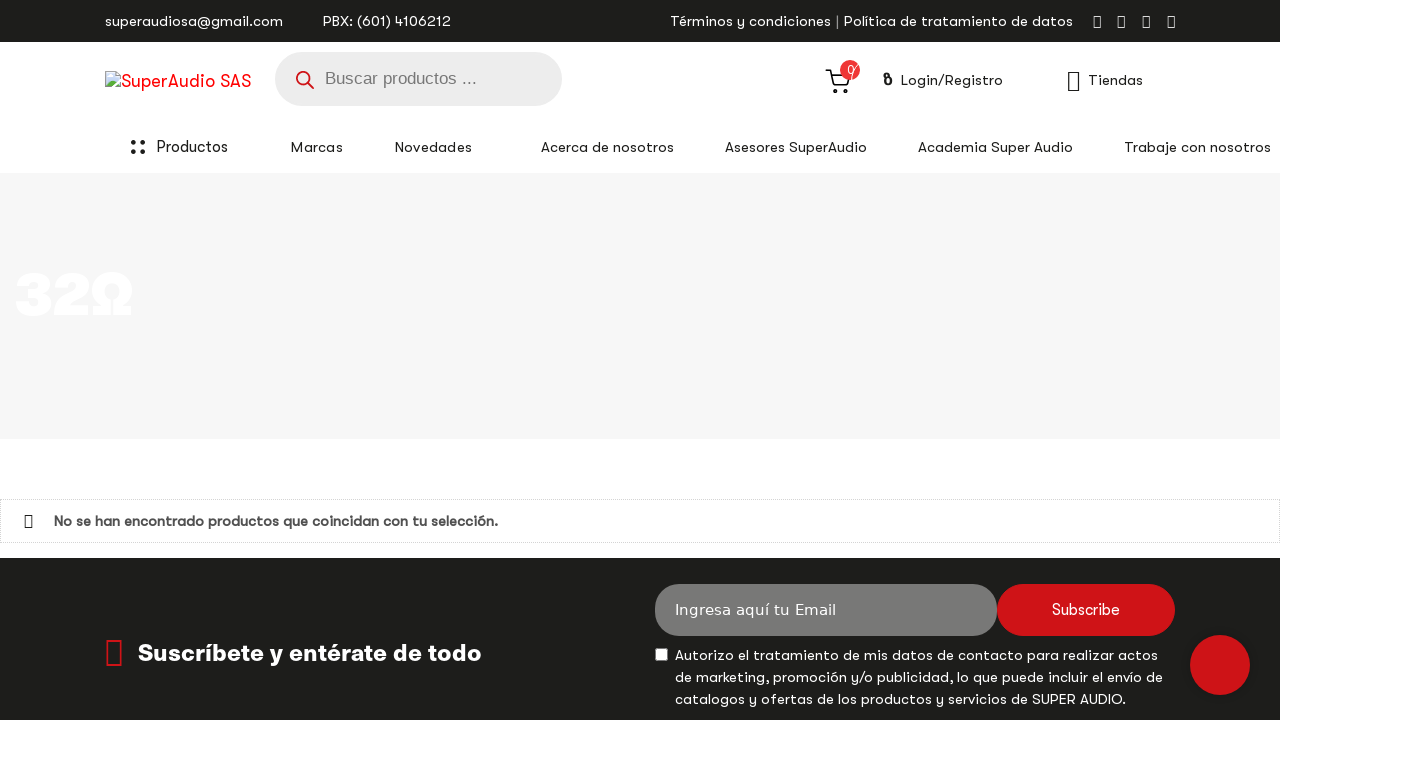

--- FILE ---
content_type: text/html; charset=UTF-8
request_url: https://superaudio.com.co/impedancia/32%CF%89/?orderby=price
body_size: 74127
content:
<!DOCTYPE html>
<html lang="es">
<head >

	<meta charset="UTF-8">
	<meta name="viewport" content="width=device-width, initial-scale=1.0" />
	<meta http-equiv="X-UA-Compatible" content="IE=edge">
	<link rel="profile" href="https://gmpg.org/xfn/11">
	<meta name="mobile-web-app-capable" content="yes">
<meta name="apple-mobile-web-app-capable" content="yes">
<meta name="apple-mobile-web-app-title" content="SuperAudio SAS - ">
<link rel="pingback" href="https://superaudio.com.co/xmlrpc.php" />
<meta name='robots' content='noindex, follow' />
	<style>img:is([sizes="auto" i], [sizes^="auto," i]) { contain-intrinsic-size: 3000px 1500px }</style>
	<link rel=preload href="https://superaudio.com.co/wp-content/uploads/2024/07/Gotham-Black.ttf" as="font" type="font/ttf" crossorigin><link rel=preload href="https://superaudio.com.co/wp-content/uploads/2024/07/Gotham-Bold.ttf" as="font" type="font/ttf" crossorigin><link rel=preload href="https://superaudio.com.co/wp-content/uploads/2024/07/Gotham-Book.ttf" as="font" type="font/ttf" crossorigin><link rel=preload href="https://superaudio.com.co/wp-content/uploads/2024/07/Gotham-Light.ttf" as="font" type="font/ttf" crossorigin><link rel=preload href="https://superaudio.com.co/wp-content/uploads/2024/07/Gotham-Medium.ttf" as="font" type="font/ttf" crossorigin><link rel=preload href="https://superaudio.com.co/wp-content/uploads/2024/07/Gotham-Thin.ttf" as="font" type="font/ttf" crossorigin><link rel=preload href="https://superaudio.com.co/wp-content/uploads/2024/07/Gotham-Ultra.ttf" as="font" type="font/ttf" crossorigin><link rel=preload href="https://superaudio.com.co/wp-content/uploads/2024/07/GTWalsheimPro-Bold.ttf" as="font" type="font/ttf" crossorigin><link rel=preload href="https://superaudio.com.co/wp-content/uploads/2024/07/GTWalsheimPro-Regular.ttf" as="font" type="font/ttf" crossorigin><link rel=preload href="https://superaudio.com.co/wp-content/uploads/2024/07/GTWalsheimPro-Black.ttf" as="font" type="font/ttf" crossorigin>
	<!-- This site is optimized with the Yoast SEO plugin v25.7 - https://yoast.com/wordpress/plugins/seo/ -->
	<title>32Ω archivos - SuperAudio SAS</title>
	<meta property="og:locale" content="es_ES" />
	<meta property="og:type" content="article" />
	<meta property="og:title" content="32Ω archivos - SuperAudio SAS" />
	<meta property="og:url" content="https://superaudio.com.co/impedancia/32ω/" />
	<meta property="og:site_name" content="SuperAudio SAS" />
	<meta name="twitter:card" content="summary_large_image" />
	<script type="application/ld+json" class="yoast-schema-graph">{"@context":"https://schema.org","@graph":[{"@type":"CollectionPage","@id":"https://superaudio.com.co/impedancia/32%cf%89/","url":"https://superaudio.com.co/impedancia/32%cf%89/","name":"32Ω archivos - SuperAudio SAS","isPartOf":{"@id":"https://superaudio.com.co/#website"},"breadcrumb":{"@id":"https://superaudio.com.co/impedancia/32%cf%89/#breadcrumb"},"inLanguage":"es"},{"@type":"BreadcrumbList","@id":"https://superaudio.com.co/impedancia/32%cf%89/#breadcrumb","itemListElement":[{"@type":"ListItem","position":1,"name":"Portada","item":"https://superaudio.com.co/"},{"@type":"ListItem","position":2,"name":"32Ω"}]},{"@type":"WebSite","@id":"https://superaudio.com.co/#website","url":"https://superaudio.com.co/","name":"SuperAudio SAS","description":"","publisher":{"@id":"https://superaudio.com.co/#organization"},"potentialAction":[{"@type":"SearchAction","target":{"@type":"EntryPoint","urlTemplate":"https://superaudio.com.co/?s={search_term_string}"},"query-input":{"@type":"PropertyValueSpecification","valueRequired":true,"valueName":"search_term_string"}}],"inLanguage":"es"},{"@type":"Organization","@id":"https://superaudio.com.co/#organization","name":"SuperAudio SAS","url":"https://superaudio.com.co/","logo":{"@type":"ImageObject","inLanguage":"es","@id":"https://superaudio.com.co/#/schema/logo/image/","url":"https://superaudio.com.co/wp-content/uploads/2024/07/Grupo-26429.svg","contentUrl":"https://superaudio.com.co/wp-content/uploads/2024/07/Grupo-26429.svg","width":1,"height":1,"caption":"SuperAudio SAS"},"image":{"@id":"https://superaudio.com.co/#/schema/logo/image/"},"sameAs":["https://www.facebook.com/superaudiocol?locale=es_LA"]}]}</script>
	<!-- / Yoast SEO plugin. -->


<link rel='dns-prefetch' href='//s3.amazonaws.com' />
<link rel='dns-prefetch' href='//fonts.googleapis.com' />
<link rel='dns-prefetch' href='//fonts.gstatic.com' />
<link rel='preconnect' href='http://fonts.gstatic.com' />
<link rel='preconnect' href='http://ajax.googleapis.com' />
<link rel='preconnect' href='http://www.googletagmanager.com' />
<link rel='preconnect' href='http://www.google-analytics.com' />
<link rel='preconnect' href='http://use.typekit.net' />
<link rel='preconnect' href='http://p.typekit.net' />
<link rel="alternate" type="application/rss+xml" title="SuperAudio SAS &raquo; Feed" href="https://superaudio.com.co/feed/" />
<link rel="alternate" type="application/rss+xml" title="SuperAudio SAS &raquo; Feed de los comentarios" href="https://superaudio.com.co/comments/feed/" />
<link rel="alternate" type="application/rss+xml" title="SuperAudio SAS &raquo; 32Ω impedancia Feed" href="https://superaudio.com.co/impedancia/32%cf%89/feed/" />
<link rel="preload" href="https://superaudio.com.co/wp-content/themes/hub/assets/vendors/liquid-icon/lqd-essentials/fonts/lqd-essentials.woff2" as="font" type="font/woff2" crossorigin><script type="text/javascript">
/* <![CDATA[ */
window._wpemojiSettings = {"baseUrl":"https:\/\/s.w.org\/images\/core\/emoji\/16.0.1\/72x72\/","ext":".png","svgUrl":"https:\/\/s.w.org\/images\/core\/emoji\/16.0.1\/svg\/","svgExt":".svg","source":{"concatemoji":"https:\/\/superaudio.com.co\/wp-includes\/js\/wp-emoji-release.min.js?ver=6.8.2"}};
/*! This file is auto-generated */
!function(s,n){var o,i,e;function c(e){try{var t={supportTests:e,timestamp:(new Date).valueOf()};sessionStorage.setItem(o,JSON.stringify(t))}catch(e){}}function p(e,t,n){e.clearRect(0,0,e.canvas.width,e.canvas.height),e.fillText(t,0,0);var t=new Uint32Array(e.getImageData(0,0,e.canvas.width,e.canvas.height).data),a=(e.clearRect(0,0,e.canvas.width,e.canvas.height),e.fillText(n,0,0),new Uint32Array(e.getImageData(0,0,e.canvas.width,e.canvas.height).data));return t.every(function(e,t){return e===a[t]})}function u(e,t){e.clearRect(0,0,e.canvas.width,e.canvas.height),e.fillText(t,0,0);for(var n=e.getImageData(16,16,1,1),a=0;a<n.data.length;a++)if(0!==n.data[a])return!1;return!0}function f(e,t,n,a){switch(t){case"flag":return n(e,"\ud83c\udff3\ufe0f\u200d\u26a7\ufe0f","\ud83c\udff3\ufe0f\u200b\u26a7\ufe0f")?!1:!n(e,"\ud83c\udde8\ud83c\uddf6","\ud83c\udde8\u200b\ud83c\uddf6")&&!n(e,"\ud83c\udff4\udb40\udc67\udb40\udc62\udb40\udc65\udb40\udc6e\udb40\udc67\udb40\udc7f","\ud83c\udff4\u200b\udb40\udc67\u200b\udb40\udc62\u200b\udb40\udc65\u200b\udb40\udc6e\u200b\udb40\udc67\u200b\udb40\udc7f");case"emoji":return!a(e,"\ud83e\udedf")}return!1}function g(e,t,n,a){var r="undefined"!=typeof WorkerGlobalScope&&self instanceof WorkerGlobalScope?new OffscreenCanvas(300,150):s.createElement("canvas"),o=r.getContext("2d",{willReadFrequently:!0}),i=(o.textBaseline="top",o.font="600 32px Arial",{});return e.forEach(function(e){i[e]=t(o,e,n,a)}),i}function t(e){var t=s.createElement("script");t.src=e,t.defer=!0,s.head.appendChild(t)}"undefined"!=typeof Promise&&(o="wpEmojiSettingsSupports",i=["flag","emoji"],n.supports={everything:!0,everythingExceptFlag:!0},e=new Promise(function(e){s.addEventListener("DOMContentLoaded",e,{once:!0})}),new Promise(function(t){var n=function(){try{var e=JSON.parse(sessionStorage.getItem(o));if("object"==typeof e&&"number"==typeof e.timestamp&&(new Date).valueOf()<e.timestamp+604800&&"object"==typeof e.supportTests)return e.supportTests}catch(e){}return null}();if(!n){if("undefined"!=typeof Worker&&"undefined"!=typeof OffscreenCanvas&&"undefined"!=typeof URL&&URL.createObjectURL&&"undefined"!=typeof Blob)try{var e="postMessage("+g.toString()+"("+[JSON.stringify(i),f.toString(),p.toString(),u.toString()].join(",")+"));",a=new Blob([e],{type:"text/javascript"}),r=new Worker(URL.createObjectURL(a),{name:"wpTestEmojiSupports"});return void(r.onmessage=function(e){c(n=e.data),r.terminate(),t(n)})}catch(e){}c(n=g(i,f,p,u))}t(n)}).then(function(e){for(var t in e)n.supports[t]=e[t],n.supports.everything=n.supports.everything&&n.supports[t],"flag"!==t&&(n.supports.everythingExceptFlag=n.supports.everythingExceptFlag&&n.supports[t]);n.supports.everythingExceptFlag=n.supports.everythingExceptFlag&&!n.supports.flag,n.DOMReady=!1,n.readyCallback=function(){n.DOMReady=!0}}).then(function(){return e}).then(function(){var e;n.supports.everything||(n.readyCallback(),(e=n.source||{}).concatemoji?t(e.concatemoji):e.wpemoji&&e.twemoji&&(t(e.twemoji),t(e.wpemoji)))}))}((window,document),window._wpemojiSettings);
/* ]]> */
</script>
<link data-optimized="2" rel="stylesheet" href="https://superaudio.com.co/wp-content/litespeed/css/ed60e268b3316fbcd24d3e8b576cef08.css?ver=57424" />
<style id='wp-emoji-styles-inline-css' type='text/css'>

	img.wp-smiley, img.emoji {
		display: inline !important;
		border: none !important;
		box-shadow: none !important;
		height: 1em !important;
		width: 1em !important;
		margin: 0 0.07em !important;
		vertical-align: -0.1em !important;
		background: none !important;
		padding: 0 !important;
	}
</style>

<style id='wp-block-library-theme-inline-css' type='text/css'>
.wp-block-audio :where(figcaption){color:#555;font-size:13px;text-align:center}.is-dark-theme .wp-block-audio :where(figcaption){color:#ffffffa6}.wp-block-audio{margin:0 0 1em}.wp-block-code{border:1px solid #ccc;border-radius:4px;font-family:Menlo,Consolas,monaco,monospace;padding:.8em 1em}.wp-block-embed :where(figcaption){color:#555;font-size:13px;text-align:center}.is-dark-theme .wp-block-embed :where(figcaption){color:#ffffffa6}.wp-block-embed{margin:0 0 1em}.blocks-gallery-caption{color:#555;font-size:13px;text-align:center}.is-dark-theme .blocks-gallery-caption{color:#ffffffa6}:root :where(.wp-block-image figcaption){color:#555;font-size:13px;text-align:center}.is-dark-theme :root :where(.wp-block-image figcaption){color:#ffffffa6}.wp-block-image{margin:0 0 1em}.wp-block-pullquote{border-bottom:4px solid;border-top:4px solid;color:currentColor;margin-bottom:1.75em}.wp-block-pullquote cite,.wp-block-pullquote footer,.wp-block-pullquote__citation{color:currentColor;font-size:.8125em;font-style:normal;text-transform:uppercase}.wp-block-quote{border-left:.25em solid;margin:0 0 1.75em;padding-left:1em}.wp-block-quote cite,.wp-block-quote footer{color:currentColor;font-size:.8125em;font-style:normal;position:relative}.wp-block-quote:where(.has-text-align-right){border-left:none;border-right:.25em solid;padding-left:0;padding-right:1em}.wp-block-quote:where(.has-text-align-center){border:none;padding-left:0}.wp-block-quote.is-large,.wp-block-quote.is-style-large,.wp-block-quote:where(.is-style-plain){border:none}.wp-block-search .wp-block-search__label{font-weight:700}.wp-block-search__button{border:1px solid #ccc;padding:.375em .625em}:where(.wp-block-group.has-background){padding:1.25em 2.375em}.wp-block-separator.has-css-opacity{opacity:.4}.wp-block-separator{border:none;border-bottom:2px solid;margin-left:auto;margin-right:auto}.wp-block-separator.has-alpha-channel-opacity{opacity:1}.wp-block-separator:not(.is-style-wide):not(.is-style-dots){width:100px}.wp-block-separator.has-background:not(.is-style-dots){border-bottom:none;height:1px}.wp-block-separator.has-background:not(.is-style-wide):not(.is-style-dots){height:2px}.wp-block-table{margin:0 0 1em}.wp-block-table td,.wp-block-table th{word-break:normal}.wp-block-table :where(figcaption){color:#555;font-size:13px;text-align:center}.is-dark-theme .wp-block-table :where(figcaption){color:#ffffffa6}.wp-block-video :where(figcaption){color:#555;font-size:13px;text-align:center}.is-dark-theme .wp-block-video :where(figcaption){color:#ffffffa6}.wp-block-video{margin:0 0 1em}:root :where(.wp-block-template-part.has-background){margin-bottom:0;margin-top:0;padding:1.25em 2.375em}
</style>
<style id='classic-theme-styles-inline-css' type='text/css'>
/*! This file is auto-generated */
.wp-block-button__link{color:#fff;background-color:#32373c;border-radius:9999px;box-shadow:none;text-decoration:none;padding:calc(.667em + 2px) calc(1.333em + 2px);font-size:1.125em}.wp-block-file__button{background:#32373c;color:#fff;text-decoration:none}
</style>

<style id='global-styles-inline-css' type='text/css'>
:root{--wp--preset--aspect-ratio--square: 1;--wp--preset--aspect-ratio--4-3: 4/3;--wp--preset--aspect-ratio--3-4: 3/4;--wp--preset--aspect-ratio--3-2: 3/2;--wp--preset--aspect-ratio--2-3: 2/3;--wp--preset--aspect-ratio--16-9: 16/9;--wp--preset--aspect-ratio--9-16: 9/16;--wp--preset--color--black: #000000;--wp--preset--color--cyan-bluish-gray: #abb8c3;--wp--preset--color--white: #ffffff;--wp--preset--color--pale-pink: #f78da7;--wp--preset--color--vivid-red: #cf2e2e;--wp--preset--color--luminous-vivid-orange: #ff6900;--wp--preset--color--luminous-vivid-amber: #fcb900;--wp--preset--color--light-green-cyan: #7bdcb5;--wp--preset--color--vivid-green-cyan: #00d084;--wp--preset--color--pale-cyan-blue: #8ed1fc;--wp--preset--color--vivid-cyan-blue: #0693e3;--wp--preset--color--vivid-purple: #9b51e0;--wp--preset--gradient--vivid-cyan-blue-to-vivid-purple: linear-gradient(135deg,rgba(6,147,227,1) 0%,rgb(155,81,224) 100%);--wp--preset--gradient--light-green-cyan-to-vivid-green-cyan: linear-gradient(135deg,rgb(122,220,180) 0%,rgb(0,208,130) 100%);--wp--preset--gradient--luminous-vivid-amber-to-luminous-vivid-orange: linear-gradient(135deg,rgba(252,185,0,1) 0%,rgba(255,105,0,1) 100%);--wp--preset--gradient--luminous-vivid-orange-to-vivid-red: linear-gradient(135deg,rgba(255,105,0,1) 0%,rgb(207,46,46) 100%);--wp--preset--gradient--very-light-gray-to-cyan-bluish-gray: linear-gradient(135deg,rgb(238,238,238) 0%,rgb(169,184,195) 100%);--wp--preset--gradient--cool-to-warm-spectrum: linear-gradient(135deg,rgb(74,234,220) 0%,rgb(151,120,209) 20%,rgb(207,42,186) 40%,rgb(238,44,130) 60%,rgb(251,105,98) 80%,rgb(254,248,76) 100%);--wp--preset--gradient--blush-light-purple: linear-gradient(135deg,rgb(255,206,236) 0%,rgb(152,150,240) 100%);--wp--preset--gradient--blush-bordeaux: linear-gradient(135deg,rgb(254,205,165) 0%,rgb(254,45,45) 50%,rgb(107,0,62) 100%);--wp--preset--gradient--luminous-dusk: linear-gradient(135deg,rgb(255,203,112) 0%,rgb(199,81,192) 50%,rgb(65,88,208) 100%);--wp--preset--gradient--pale-ocean: linear-gradient(135deg,rgb(255,245,203) 0%,rgb(182,227,212) 50%,rgb(51,167,181) 100%);--wp--preset--gradient--electric-grass: linear-gradient(135deg,rgb(202,248,128) 0%,rgb(113,206,126) 100%);--wp--preset--gradient--midnight: linear-gradient(135deg,rgb(2,3,129) 0%,rgb(40,116,252) 100%);--wp--preset--font-size--small: 13px;--wp--preset--font-size--medium: 20px;--wp--preset--font-size--large: 36px;--wp--preset--font-size--x-large: 42px;--wp--preset--spacing--20: 0.44rem;--wp--preset--spacing--30: 0.67rem;--wp--preset--spacing--40: 1rem;--wp--preset--spacing--50: 1.5rem;--wp--preset--spacing--60: 2.25rem;--wp--preset--spacing--70: 3.38rem;--wp--preset--spacing--80: 5.06rem;--wp--preset--shadow--natural: 6px 6px 9px rgba(0, 0, 0, 0.2);--wp--preset--shadow--deep: 12px 12px 50px rgba(0, 0, 0, 0.4);--wp--preset--shadow--sharp: 6px 6px 0px rgba(0, 0, 0, 0.2);--wp--preset--shadow--outlined: 6px 6px 0px -3px rgba(255, 255, 255, 1), 6px 6px rgba(0, 0, 0, 1);--wp--preset--shadow--crisp: 6px 6px 0px rgba(0, 0, 0, 1);}:where(.is-layout-flex){gap: 0.5em;}:where(.is-layout-grid){gap: 0.5em;}body .is-layout-flex{display: flex;}.is-layout-flex{flex-wrap: wrap;align-items: center;}.is-layout-flex > :is(*, div){margin: 0;}body .is-layout-grid{display: grid;}.is-layout-grid > :is(*, div){margin: 0;}:where(.wp-block-columns.is-layout-flex){gap: 2em;}:where(.wp-block-columns.is-layout-grid){gap: 2em;}:where(.wp-block-post-template.is-layout-flex){gap: 1.25em;}:where(.wp-block-post-template.is-layout-grid){gap: 1.25em;}.has-black-color{color: var(--wp--preset--color--black) !important;}.has-cyan-bluish-gray-color{color: var(--wp--preset--color--cyan-bluish-gray) !important;}.has-white-color{color: var(--wp--preset--color--white) !important;}.has-pale-pink-color{color: var(--wp--preset--color--pale-pink) !important;}.has-vivid-red-color{color: var(--wp--preset--color--vivid-red) !important;}.has-luminous-vivid-orange-color{color: var(--wp--preset--color--luminous-vivid-orange) !important;}.has-luminous-vivid-amber-color{color: var(--wp--preset--color--luminous-vivid-amber) !important;}.has-light-green-cyan-color{color: var(--wp--preset--color--light-green-cyan) !important;}.has-vivid-green-cyan-color{color: var(--wp--preset--color--vivid-green-cyan) !important;}.has-pale-cyan-blue-color{color: var(--wp--preset--color--pale-cyan-blue) !important;}.has-vivid-cyan-blue-color{color: var(--wp--preset--color--vivid-cyan-blue) !important;}.has-vivid-purple-color{color: var(--wp--preset--color--vivid-purple) !important;}.has-black-background-color{background-color: var(--wp--preset--color--black) !important;}.has-cyan-bluish-gray-background-color{background-color: var(--wp--preset--color--cyan-bluish-gray) !important;}.has-white-background-color{background-color: var(--wp--preset--color--white) !important;}.has-pale-pink-background-color{background-color: var(--wp--preset--color--pale-pink) !important;}.has-vivid-red-background-color{background-color: var(--wp--preset--color--vivid-red) !important;}.has-luminous-vivid-orange-background-color{background-color: var(--wp--preset--color--luminous-vivid-orange) !important;}.has-luminous-vivid-amber-background-color{background-color: var(--wp--preset--color--luminous-vivid-amber) !important;}.has-light-green-cyan-background-color{background-color: var(--wp--preset--color--light-green-cyan) !important;}.has-vivid-green-cyan-background-color{background-color: var(--wp--preset--color--vivid-green-cyan) !important;}.has-pale-cyan-blue-background-color{background-color: var(--wp--preset--color--pale-cyan-blue) !important;}.has-vivid-cyan-blue-background-color{background-color: var(--wp--preset--color--vivid-cyan-blue) !important;}.has-vivid-purple-background-color{background-color: var(--wp--preset--color--vivid-purple) !important;}.has-black-border-color{border-color: var(--wp--preset--color--black) !important;}.has-cyan-bluish-gray-border-color{border-color: var(--wp--preset--color--cyan-bluish-gray) !important;}.has-white-border-color{border-color: var(--wp--preset--color--white) !important;}.has-pale-pink-border-color{border-color: var(--wp--preset--color--pale-pink) !important;}.has-vivid-red-border-color{border-color: var(--wp--preset--color--vivid-red) !important;}.has-luminous-vivid-orange-border-color{border-color: var(--wp--preset--color--luminous-vivid-orange) !important;}.has-luminous-vivid-amber-border-color{border-color: var(--wp--preset--color--luminous-vivid-amber) !important;}.has-light-green-cyan-border-color{border-color: var(--wp--preset--color--light-green-cyan) !important;}.has-vivid-green-cyan-border-color{border-color: var(--wp--preset--color--vivid-green-cyan) !important;}.has-pale-cyan-blue-border-color{border-color: var(--wp--preset--color--pale-cyan-blue) !important;}.has-vivid-cyan-blue-border-color{border-color: var(--wp--preset--color--vivid-cyan-blue) !important;}.has-vivid-purple-border-color{border-color: var(--wp--preset--color--vivid-purple) !important;}.has-vivid-cyan-blue-to-vivid-purple-gradient-background{background: var(--wp--preset--gradient--vivid-cyan-blue-to-vivid-purple) !important;}.has-light-green-cyan-to-vivid-green-cyan-gradient-background{background: var(--wp--preset--gradient--light-green-cyan-to-vivid-green-cyan) !important;}.has-luminous-vivid-amber-to-luminous-vivid-orange-gradient-background{background: var(--wp--preset--gradient--luminous-vivid-amber-to-luminous-vivid-orange) !important;}.has-luminous-vivid-orange-to-vivid-red-gradient-background{background: var(--wp--preset--gradient--luminous-vivid-orange-to-vivid-red) !important;}.has-very-light-gray-to-cyan-bluish-gray-gradient-background{background: var(--wp--preset--gradient--very-light-gray-to-cyan-bluish-gray) !important;}.has-cool-to-warm-spectrum-gradient-background{background: var(--wp--preset--gradient--cool-to-warm-spectrum) !important;}.has-blush-light-purple-gradient-background{background: var(--wp--preset--gradient--blush-light-purple) !important;}.has-blush-bordeaux-gradient-background{background: var(--wp--preset--gradient--blush-bordeaux) !important;}.has-luminous-dusk-gradient-background{background: var(--wp--preset--gradient--luminous-dusk) !important;}.has-pale-ocean-gradient-background{background: var(--wp--preset--gradient--pale-ocean) !important;}.has-electric-grass-gradient-background{background: var(--wp--preset--gradient--electric-grass) !important;}.has-midnight-gradient-background{background: var(--wp--preset--gradient--midnight) !important;}.has-small-font-size{font-size: var(--wp--preset--font-size--small) !important;}.has-medium-font-size{font-size: var(--wp--preset--font-size--medium) !important;}.has-large-font-size{font-size: var(--wp--preset--font-size--large) !important;}.has-x-large-font-size{font-size: var(--wp--preset--font-size--x-large) !important;}
:where(.wp-block-post-template.is-layout-flex){gap: 1.25em;}:where(.wp-block-post-template.is-layout-grid){gap: 1.25em;}
:where(.wp-block-columns.is-layout-flex){gap: 2em;}:where(.wp-block-columns.is-layout-grid){gap: 2em;}
:root :where(.wp-block-pullquote){font-size: 1.5em;line-height: 1.6;}
</style>








<style id='woocommerce-inline-inline-css' type='text/css'>
.woocommerce form .form-row .required { visibility: visible; }
</style>
<link rel='stylesheet' id='google-fonts-preconnect-css' href='https://fonts.googleapis.com&#038;display=swap' type='text/css' media='all' />
<link rel='stylesheet' id='google-fonts-gstatic-css' href='https://fonts.gstatic.com' type='text/css' media='1' />
<link rel='stylesheet' id='google-fonts-css' href='https://fonts.googleapis.com&#038;display=swap/css2?family=Red+Hat+Display:ital,wght@0,400;0,500;1,400;1,500&#038;display=swap' type='text/css' media='all' />













<style id='liquid-base-inline-css' type='text/css'>
.lqd-691d8411c6e3b{
			position: fixed;
			left: 0;
			bottom: 0;
			right: 0;
			margin: 0;
			padding: 1em 1.41575em;
			background-color: #3d9cd2;
			color: #fff;
			z-index: 9998;
			display: flex;
			justify-content: center;
			align-items: center;
			gap: 8px;
			a{color:#fff}
		}.lqd-691d8411c6e3b.err{
			background-color: #d63939;
		}
</style>








<style id='rtwpvs-inline-css' type='text/css'>
        
            .rtwpvs-term:not(.rtwpvs-radio-term) {
                width: 30px;
                height: 30px;
            }

            .rtwpvs-squared .rtwpvs-button-term {
                min-width: 30px;
            }

            .rtwpvs-button-term span {
                font-size: 16px;
            }

            
            
                        .rtwpvs.rtwpvs-attribute-behavior-blur .rtwpvs-term:not(.rtwpvs-radio-term).disabled::before,
            .rtwpvs.rtwpvs-attribute-behavior-blur .rtwpvs-term:not(.rtwpvs-radio-term).disabled::after,
            .rtwpvs.rtwpvs-attribute-behavior-blur .rtwpvs-term:not(.rtwpvs-radio-term).disabled:hover::before,
            .rtwpvs.rtwpvs-attribute-behavior-blur .rtwpvs-term:not(.rtwpvs-radio-term).disabled:hover::after {
                background: #ff0000 !important;
            }

                                    .rtwpvs.rtwpvs-attribute-behavior-blur .rtwpvs-term:not(.rtwpvs-radio-term).disabled img,
            .rtwpvs.rtwpvs-attribute-behavior-blur .rtwpvs-term:not(.rtwpvs-radio-term).disabled span,
            .rtwpvs.rtwpvs-attribute-behavior-blur .rtwpvs-term:not(.rtwpvs-radio-term).disabled:hover img,
            .rtwpvs.rtwpvs-attribute-behavior-blur .rtwpvs-term:not(.rtwpvs-radio-term).disabled:hover span {
                opacity: 0.3;
            }

                    
		
</style>


























<script type="text/template" id="tmpl-variation-template">
	<div class="woocommerce-variation-description">{{{ data.variation.variation_description }}}</div>
	<div class="woocommerce-variation-price">{{{ data.variation.price_html }}}</div>
	<div class="woocommerce-variation-availability">{{{ data.variation.availability_html }}}</div>
</script>
<script type="text/template" id="tmpl-unavailable-variation-template">
	<p role="alert">Lo siento, este producto no está disponible. Por favor, elige otra combinación.</p>
</script>
<script type="text/javascript" src="https://superaudio.com.co/wp-includes/js/jquery/jquery.min.js?ver=3.7.1" id="jquery-core-js"></script>
<script data-optimized="1" type="text/javascript" src="https://superaudio.com.co/wp-content/litespeed/js/3961a4d7ce677f02d4a15b5b333d4269.js?ver=ac30e" id="jquery-migrate-js"></script>
<script type="text/javascript" id="jquery-js-after">
/* <![CDATA[ */
        document.addEventListener('DOMContentLoaded', function() {
            // Crear los botones de alternancia
            var viewMoreButton = document.createElement('div');
            viewMoreButton.className = 'toggle-button view-more';
            viewMoreButton.textContent = 'Leer más...';

            var viewLessButton = document.createElement('div');
            viewLessButton.className = 'toggle-button view-less';
            viewLessButton.textContent = 'Leer menos';

            // Seleccionar el contenedor de la descripción
            var description = document.querySelector('.woocommerce-product-details__short-description');
            
            if (description) {
                // Insertar ambos botones justo después del contenedor de la descripción
                description.insertAdjacentElement('afterend', viewMoreButton);
                description.insertAdjacentElement('afterend', viewLessButton);

                // Función para actualizar la visibilidad de los botones
                function updateButtonVisibility() {
                    if (description.classList.contains('expanded')) {
                        viewMoreButton.style.display = 'none';
                        viewLessButton.style.display = 'block';
                    } else {
                        viewMoreButton.style.display = 'block';
                        viewLessButton.style.display = 'none';
                    }
                }

                // Inicializar la visibilidad de los botones
                updateButtonVisibility();

                // Añadir eventos de clic para alternar entre expandido y contraído
                viewMoreButton.addEventListener('click', function() {
                    description.classList.add('expanded');
                    updateButtonVisibility();
                });

                viewLessButton.addEventListener('click', function() {
                    description.classList.remove('expanded');
                    updateButtonVisibility();
                });
            }
        });
    
if (typeof (window.wpfReadyList) == "undefined") {
			var v = jQuery.fn.jquery;
			if (v && parseInt(v) >= 3 && window.self === window.top) {
				var readyList=[];
				window.originalReadyMethod = jQuery.fn.ready;
				jQuery.fn.ready = function(){
					if(arguments.length && arguments.length > 0 && typeof arguments[0] === "function") {
						readyList.push({"c": this, "a": arguments});
					}
					return window.originalReadyMethod.apply( this, arguments );
				};
				window.wpfReadyList = readyList;
			}}
/* ]]> */
</script>
<script type="text/javascript" id="wc-add-to-cart-js-extra">
/* <![CDATA[ */
var wc_add_to_cart_params = {"ajax_url":"\/wp-admin\/admin-ajax.php","wc_ajax_url":"\/?wc-ajax=%%endpoint%%","i18n_view_cart":"Ver carrito","cart_url":"https:\/\/superaudio.com.co\/cart\/","is_cart":"","cart_redirect_after_add":"no"};
/* ]]> */
</script>
<script data-optimized="1" type="text/javascript" src="https://superaudio.com.co/wp-content/litespeed/js/37a8045bdba9e7dd1475cb864304e0e3.js?ver=e140d" id="wc-add-to-cart-js" data-wp-strategy="defer"></script>
<script data-optimized="1" type="text/javascript" src="https://superaudio.com.co/wp-content/litespeed/js/e0f5b3eba0b19439268891193dd17268.js?ver=6a033" id="jquery-blockui-js" data-wp-strategy="defer"></script>
<script data-optimized="1" type="text/javascript" src="https://superaudio.com.co/wp-content/litespeed/js/6aae79b78f320fdbf8ecff9314c7184d.js?ver=d3ac9" id="js-cookie-js" defer="defer" data-wp-strategy="defer"></script>
<script type="text/javascript" id="woocommerce-js-extra">
/* <![CDATA[ */
var woocommerce_params = {"ajax_url":"\/wp-admin\/admin-ajax.php","wc_ajax_url":"\/?wc-ajax=%%endpoint%%","i18n_password_show":"Mostrar contrase\u00f1a","i18n_password_hide":"Ocultar contrase\u00f1a"};
/* ]]> */
</script>
<script data-optimized="1" type="text/javascript" src="https://superaudio.com.co/wp-content/litespeed/js/a5faa7fbde86c656539c37a3fb4ab40e.js?ver=4d076" id="woocommerce-js" defer="defer" data-wp-strategy="defer"></script>
<script data-optimized="1" type="text/javascript" src="https://superaudio.com.co/wp-content/litespeed/js/216a5bb0338967c9aaf0a202eb79d60c.js?ver=fcca4" id="vc_woocommerce-add-to-cart-js-js"></script>
<script data-optimized="1" src='https://superaudio.com.co/wp-content/litespeed/js/42a43a3419bef425719983aad7bae232.js?ver=ae232'></script>
<script data-optimized="1" type="text/javascript" src="https://superaudio.com.co/wp-content/litespeed/js/21a206d7ad679f710d9b83531a71d56d.js?ver=881bf" id="underscore-js"></script>
<script data-optimized="1" src='https://superaudio.com.co/wp-content/litespeed/js/73614f3105c95d1df5414b94141ea544.js?ver=ea544'></script>
<script type="text/javascript" id="wp-util-js-extra">
/* <![CDATA[ */
var _wpUtilSettings = {"ajax":{"url":"\/wp-admin\/admin-ajax.php"}};
/* ]]> */
</script>
<script data-optimized="1" type="text/javascript" src="https://superaudio.com.co/wp-content/litespeed/js/8b5be7f801d88b177cf26add63fd04f5.js?ver=9c206" id="wp-util-js"></script>
<script type="text/javascript" id="mkl_pc/general-js-extra">
/* <![CDATA[ */
var mkl_pc_general = {"ajaxurl":"https:\/\/superaudio.com.co\/wp-admin\/admin-ajax.php"};
/* ]]> */
</script>
<script data-optimized="1" type="text/javascript" src="https://superaudio.com.co/wp-content/litespeed/js/e4a64a230401269ebc55544b92442850.js?ver=399e2" id="mkl_pc/general-js"></script>
<script data-optimized="1" type="text/javascript" src="https://superaudio.com.co/wp-content/litespeed/js/b7ba402dea23757cf6125facc7f0ab68.js?ver=46cd5" id="um-gdpr-js"></script>
<link rel="https://api.w.org/" href="https://superaudio.com.co/wp-json/" /><link rel="EditURI" type="application/rsd+xml" title="RSD" href="https://superaudio.com.co/xmlrpc.php?rsd" />
<meta name="generator" content="WordPress 6.8.2" />
<meta name="generator" content="WooCommerce 10.1.1" />
<!-- HFCM by 99 Robots - Snippet # 1: Scheme Organization -->
<script type="application/ld+json">
{
  "@context": "https://schema.org",
  "@type": "Organization",
  "@id": "https://superaudio.com.co/#organization",
  "name": "Super Audio SAS",
  "url": "https://superaudio.com.co/",
  "logo": "https://superaudio.com.co/wp-content/uploads/2024/07/Grupo-26429.svg",
  "description": "Super Audio compra online sonido e iluminación profesional, legalmente importados con garantía y factura legal, envíos a toda Colombia",
  "sameAs": [
    "https://www.youtube.com/@SuperAudioSA/featured",
    "https://www.tiktok.com/@speraudiosa",
    "https://www.instagram.com/superaudiocol",
    "https://www.facebook.com/superaudiocol"
  ],
  "address": {
    "@type": "PostalAddress",
    "streetAddress": "Transversal 93 # 51–98, Bodega 73B, Parque Empresarial Puerta del Sol",
    "addressLocality": "Bogotá",
    "addressRegion": "Bogotá D.C.",
    "postalCode": "110931",
    "addressCountry": "CO"
  }
}
</script>
<!-- /end HFCM by 99 Robots -->
<meta name="generator" content="Redux 4.4.12.2" />    
    
    <script>
        document.addEventListener("DOMContentLoaded", function() {
            var span = document.querySelector(".nombre-usuario .btn-txt");
            if (span) span.textContent = "";

            var estadoUsuario = "no-logeado";
            
            // Mostrar los elementos correspondientes y ocultar el loader
            if (estadoUsuario === "logeado") {
                document.querySelectorAll(".logeado").forEach(el => el.style.display = "flex");
            } else {
                document.querySelectorAll(".no-logeado").forEach(el => el.style.display = "flex");
            }
            document.querySelector("#loader").style.display = "none";
        });
    </script>
    		<script>
			document.documentElement.className = document.documentElement.className.replace('no-js', 'js');
		</script>
				<style>
			.no-js img.lazyload {
				display: none;
			}

			figure.wp-block-image img.lazyloading {
				min-width: 150px;
			}

			.lazyload,
			.lazyloading {
				--smush-placeholder-width: 100px;
				--smush-placeholder-aspect-ratio: 1/1;
				width: var(--smush-placeholder-width) !important;
				aspect-ratio: var(--smush-placeholder-aspect-ratio) !important;
			}

						.lazyload, .lazyloading {
				opacity: 0;
			}

			.lazyloaded {
				opacity: 1;
				transition: opacity 400ms;
				transition-delay: 0ms;
			}

					</style>
				<style>
			.dgwt-wcas-ico-magnifier,.dgwt-wcas-ico-magnifier-handler{max-width:20px}.dgwt-wcas-search-wrapp{max-width:500px}.dgwt-wcas-search-wrapp .dgwt-wcas-sf-wrapp input[type=search].dgwt-wcas-search-input,.dgwt-wcas-search-wrapp .dgwt-wcas-sf-wrapp input[type=search].dgwt-wcas-search-input:hover,.dgwt-wcas-search-wrapp .dgwt-wcas-sf-wrapp input[type=search].dgwt-wcas-search-input:focus{background-color:#ededed;border-color:#ededed}.dgwt-wcas-search-wrapp .dgwt-wcas-sf-wrapp .dgwt-wcas-search-submit::before{}.dgwt-wcas-search-wrapp .dgwt-wcas-sf-wrapp .dgwt-wcas-search-submit:hover::before,.dgwt-wcas-search-wrapp .dgwt-wcas-sf-wrapp .dgwt-wcas-search-submit:focus::before{}.dgwt-wcas-search-wrapp .dgwt-wcas-sf-wrapp .dgwt-wcas-search-submit,.dgwt-wcas-om-bar .dgwt-wcas-om-return{color:#cf1317}.dgwt-wcas-search-wrapp .dgwt-wcas-ico-magnifier,.dgwt-wcas-search-wrapp .dgwt-wcas-sf-wrapp .dgwt-wcas-search-submit svg path,.dgwt-wcas-om-bar .dgwt-wcas-om-return svg path{fill:#cf1317}		</style>
			
		<link rel="shortcut icon" href="https://superaudio.com.co/wp-content/uploads/2024/08/super-audio.png" />
					<!-- For iPhone -->
			<link rel="apple-touch-icon-precomposed" href="https://superaudio.com.co/wp-content/uploads/2024/08/super-audio.png">
					<!-- For iPhone 4 Retina display -->
			<link rel="apple-touch-icon" sizes="114x114" href="https://superaudio.com.co/wp-content/uploads/2024/08/super-audio.png">
					<!-- For iPad -->
			<link rel="apple-touch-icon" sizes="72x72" href="https://superaudio.com.co/wp-content/uploads/2024/08/super-audio.png">
		
	<script type="text/javascript">
				window.liquidParams = {
					currentZIndex: 10,
					lazyLoadOffset: 500,
					ccOuterSize: 35,
					ccActiveCircleBg: 1,
					ccActiveCircleBc: 1,
				};
				window.liquidIsElementor = false;
			</script>	<noscript><style>.woocommerce-product-gallery{ opacity: 1 !important; }</style></noscript>
	<style type="text/css">.recentcomments a{display:inline !important;padding:0 !important;margin:0 !important;}</style><meta name="generator" content="Powered by WPBakery Page Builder - drag and drop page builder for WordPress."/>
<link rel="icon" href="https://superaudio.com.co/wp-content/uploads/2024/08/super-audio.png" sizes="32x32" />
<link rel="icon" href="https://superaudio.com.co/wp-content/uploads/2024/08/super-audio.png" sizes="192x192" />
<link rel="apple-touch-icon" href="https://superaudio.com.co/wp-content/uploads/2024/08/super-audio.png" />
<meta name="msapplication-TileImage" content="https://superaudio.com.co/wp-content/uploads/2024/08/super-audio.png" />
		<style type="text/css" id="wp-custom-css">
			li .product a img {
    height: 297px !important;
    width: 242px !important;
    object-fit: scale-down;
    object-position: center;

}

.markdown-table-wrapper {
    font-family: Arial, sans-serif;
    width: fit-content;
    max-width: 90%;
    margin: 20px auto;
    border: 1px solid #e0e0e0;
}

.markdown-table-wrapper table {
    width: 100%;
    border-collapse: collapse;
}

.markdown-table-wrapper thead {
    background-color: #f5f5f5; /* Fondo claro para los títulos */
}

.markdown-table-wrapper th {
    padding: 12px 15px;
    text-align: left;
    font-weight: normal;
}

.markdown-table-wrapper td {
    padding: 10px 15px;
    border-bottom: 1px solid #e0e0e0;
}		</style>
		<!-- Google tag (gtag.js) -->
<script async src="https://www.googletagmanager.com/gtag/js?id=G-4PY5RN93P5"></script>
<script>
  window.dataLayer = window.dataLayer || [];
  function gtag(){dataLayer.push(arguments);}
  gtag('js', new Date());

  gtag('config', 'G-4PY5RN93P5');
</script><script>
    document.addEventListener('DOMContentLoaded', () => {
            const container = document.querySelector('.content-btn-category');

            let isMouseDown = false;
            let startX;
            let scrollLeft;

            const attachEvents = () => {
                if (!container) return;
                
                container.addEventListener('mousedown', (e) => {
                    isMouseDown = true;
                    startX = e.pageX - container.offsetLeft;
                    scrollLeft = container.scrollLeft;
                    container.classList.add('is-sliding');
                });

                container.addEventListener('mouseleave', () => {
                    isMouseDown = false;
                    container.classList.remove('is-sliding');
                });

                container.addEventListener('mouseup', () => {
                    isMouseDown = false;
                    container.classList.remove('is-sliding');
                });

                container.addEventListener('mousemove', (e) => {
                    if (!isMouseDown) return;
                    e.preventDefault();
                    const x = e.pageX - container.offsetLeft;
                    const walk = (x - startX) * 3; // Ajusta el multiplicador según la velocidad deseada
                    container.scrollLeft = scrollLeft - walk;
                });
            };

            // Ejecutar la función de adjuntar eventos cada 1 segundo
            setInterval(() => {
                // Verifica si hay nuevos botones y añade los eventos si es necesario
                attachEvents();
            }
            ,1000);
        });
        
        
        ////// buscador
        document.addEventListener("DOMContentLoaded", function () {
            const searchForm = document.querySelector(".dgwt-wcas-search-form");
        
            if (searchForm) {
                searchForm.addEventListener("submit", function (event) {
                    event.preventDefault(); // Evita el envío predeterminado del formulario
        
                    const formData = new FormData(searchForm);
                    const searchParams = new URLSearchParams(formData);
        
                    // Agregar el parámetro orderby=menu_order
                    searchParams.set("orderby", "menu_order");
        
                    // Redirigir a la nueva URL con los parámetros modificados
                    window.location.href = searchForm.action + "?" + searchParams.toString();
                });
            }
        });

  </script><style id='liquid-stylesheet-inline-css' type='text/css'>@font-face {
font-family:"Gotham-Black";
src:url(https://superaudio.com.co/wp-content/uploads/2024/07/Gotham-Black.ttf);font-weight:;
font-display:swap;
}
@font-face {
font-family:"Gotham-Bold";
src:url(https://superaudio.com.co/wp-content/uploads/2024/07/Gotham-Bold.ttf);font-weight:;
font-display:swap;
}
@font-face {
font-family:"Gotham-Book";
src:url(https://superaudio.com.co/wp-content/uploads/2024/07/Gotham-Book.ttf);font-weight:;
font-display:swap;
}
@font-face {
font-family:"Gotham-Light";
src:url(https://superaudio.com.co/wp-content/uploads/2024/07/Gotham-Light.ttf);font-weight:;
font-display:swap;
}
@font-face {
font-family:"Gotham-Medium";
src:url(https://superaudio.com.co/wp-content/uploads/2024/07/Gotham-Medium.ttf);font-weight:;
font-display:swap;
}
@font-face {
font-family:"Gotham-Thin";
src:url(https://superaudio.com.co/wp-content/uploads/2024/07/Gotham-Thin.ttf);font-weight:;
font-display:swap;
}
@font-face {
font-family:"Gotham-Ultra";
src:url(https://superaudio.com.co/wp-content/uploads/2024/07/Gotham-Ultra.ttf);font-weight:;
font-display:swap;
}
@font-face {
font-family:"GTWalsheimPro-Bold";
src:url(https://superaudio.com.co/wp-content/uploads/2024/07/GTWalsheimPro-Bold.ttf);font-weight:;
font-display:swap;
}
@font-face {
font-family:"GTWalsheimPro-Regular";
src:url(https://superaudio.com.co/wp-content/uploads/2024/07/GTWalsheimPro-Regular.ttf);font-weight:;
font-display:swap;
}
@font-face {
font-family:"GTWalsheimPro-Black";
src:url(https://superaudio.com.co/wp-content/uploads/2024/07/GTWalsheimPro-Black.ttf);font-weight:;
font-display:swap;
}
:root{--color-primary:#1d1d1b;--color-secondary:#cf1317;--color-gradient-start:#0146BE;--color-gradient-stop:#0146BE;--lqd-cc-active-bw:1px;}body{font-family:'GTWalsheimPro-Regular', sans-serif ;font-weight:400;line-height:22px;font-size:15px;color:#969696;}.btn{font-family:'GTWalsheimPro-Regular', sans-serif ;font-weight:500;line-height:15px;font-size:15px;color:#ffffff;}.lqd-post-content, .lqd-post-header .entry-excerpt{font-family:inherit;line-height:2;font-size:14px;color:#737373;}.h1,h1{font-family:'GTWalsheimPro-Black', sans-serif ;font-weight:700;line-height:45px;font-size:40px;color:#1d1d1b;}.h2,h2{font-family:'GTWalsheimPro-Bold', sans-serif ;font-weight:700;line-height:40px;font-size:38px;color:#1d1d1b;}.h3,h3{font-family:'neue-haas-unica', sans-serif ;font-weight:700;line-height:1.2em;font-size:21px;color:#041e42;}.h4,h4{font-family:'neue-haas-unica', sans-serif ;font-weight:700;line-height:1.2em;font-size:25px;color:#041e42;}.h5,h5{font-family:'neue-haas-unica', sans-serif ;font-weight:600;line-height:1.2em;font-size:21px;color:#041e42;}.h6,h6{font-family:'GTWalsheimPro-Regular', sans-serif ;font-weight:400;line-height:25px;font-size:18px;color:#00369c;}.main-header .navbar-brand{max-width:160px;}.titlebar-inner h1{}.titlebar-inner p{}.titlebar-inner{padding-top:40px;padding-bottom:20px;}.titlebar{background-image:url( https://superaudio.com.co/wp-content/uploads/2024/07/Enmascarar-grupo-118.jpg);background-size:cover;background-position:center center;}body.category .titlebar{background-image:url( https://superaudio.com.co/wp-content/uploads/2024/07/Enmascarar-grupo-118@2x.jpg);background-repeat:no-repeat;background-size:cover;background-position:center center;}section.vc_row{units:px;}@media screen and (min-width: 992px){body.has-sidebar #lqd-contents-wrap{padding-top:25px;}}@media ( min-width: 801px ){.is-stuck .lqd-head-sec-wrap{background:rgb(0, 39, 57) !important;}.is-stuck .lqd-head-col > .header-module > p, .is-stuck .lqd-head-col > .header-module .nav-trigger, .is-stuck .lqd-head-col > .header-module .lqd-scrl-indc, .is-stuck .lqd-head-col > .header-module > .lqd-custom-menu, .is-stuck .lqd-head-col > .header-module > .btn-naked, .is-stuck .lqd-head-col > .header-module > .btn-underlined, .is-stuck .lqd-head-col > .header-module > .social-icon li a, .is-stuck .lqd-head-col > .header-module > .lqd-custom-menu > ul > li > a, .is-stuck .lqd-head-col > .header-module > .navbar-collapse .main-nav > li > a, .is-stuck .lqd-head-col > .header-module .ld-module-trigger .ld-module-trigger-txt, .is-stuck .lqd-head-col > .header-module .lqd-module-badge-outline .ld-module-trigger-count, .is-stuck .lqd-head-col > .header-module .ld-module-trigger-icon, .is-stuck .lqd-head-col > .header-module > .lqd-custom-menu .lqd-custom-menu-dropdown-btn{color:rgba(255, 255, 255, 0.76);}.is-stuck .lqd-head-col > .header-module .nav-trigger.bordered .bars:before{border-color:rgba(255, 255, 255, 0.76);}.is-stuck .lqd-head-col > .header-module .nav-trigger .bar, .is-stuck .lqd-head-col > .header-module .lqd-scrl-indc .lqd-scrl-indc-line{background:rgba(255, 255, 255, 0.76);}.is-stuck .lqd-head-col > .header-module > .btn-naked:hover, .is-stuck .lqd-head-col > .header-module > .btn-underlined:hover, .is-stuck .lqd-head-col > .header-module > .social-icon li a:hover, .is-stuck .lqd-head-col > .header-module > .lqd-custom-menu > ul > li > a:hover, .is-stuck .lqd-head-col > .header-module > .navbar-collapse .main-nav > li > a:hover, .is-stuck .lqd-head-col > .header-module > .navbar-collapse .main-nav > li:hover > a, .is-stuck .lqd-head-col > .header-module > .navbar-collapse .main-nav > li.is-active > a, .is-stuck .lqd-head-col > .header-module > .navbar-collapse .main-nav > li.current-menu-ancestor > a, .is-stuck .lqd-head-col > .header-module > .navbar-collapse .main-nav > li.current_page_item > a, .is-stuck .lqd-head-col > .header-module > .navbar-collapse .main-nav > li.current-menu-item > a, .is-stuck .lqd-head-col > .header-module > .iconbox h3, .is-stuck .lqd-head-col > .header-module > .iconbox .iconbox-icon-container{color:rgb(255, 255, 255);}}a {
    color: red;
}
* {
    box-sizing: border-box;
}
.woocommerce ul.products li.product .ld-sp {
    padding: 20px;
    height: 100%;
    display: flex;
    flex-direction: column;
    justify-content: flex-end;
}
.price {
    position: relative;
}
.carrusel-categories .carousel-item .row.ld-row.ld-row-inner, 
.carrusel-categories .carousel-item .vc_column-inner {
    height: 100%;
}
.content-categorias {
    max-height: 350px;
    overflow-y: auto;
}
.woocommerce .ld-sp-clsc .ld-sp-info {
    display: flex;
    flex-direction: column;
    justify-content: space-between;
}
.lqd-post-content .lqd-post-cover.overflow-hidden {
    max-width: 900px;
}
.post-template-default #lqd-contents-wrap {
    max-width: 1200px;
    margin: auto;
}
.product-brands-list{
    max-height: 300px;
    overflow: auto;
}
#woosq-popup .woocommerce-product-details__short-description {
    display: -webkit-box;
    -webkit-line-clamp: 3;
    -webkit-box-orient: vertical;
    overflow: hidden;
    position: relative;
    padding: 0px !important;
}
#woosq-popup .toggle-button{
    display:none !important;
}
.woosq-btn {
    border: 1px solid black;
    padding: 5px 6px;
    border-radius: 50px;
    background: white;
    position: absolute;
    top: 10px;
    right: 20px;
    z-index: 9999;
    opacity: 0;
    transition: all .3s ease-in-out;
}
ul.products li:hover button.woosq-btn {
    opacity: 1;
}
#woosq-popup .product {
    padding: 0px 20px;
    box-sizing: border-box;
}
.woosq-icon-1:before{
    color: black !important;
}

/*** evolutecc ***/

.logeado, .no-logeado {
            display: none;
        }
        #loader {
            position: relative;
            z-index: 9999;
            display: flex;
            width: 180px;
            height: 50px;
            border-radius: 10px;
            justify-content: center;
            align-items: center;
        }
        #loader::before {
            content: '';
            width: 30px;
            height: 30px;
            border: 5px solid #f3f3f3;
            border-top: 5px solid #CF1418;
            border-radius: 50%;
            animation: spin 1s linear infinite;
        }
        @keyframes spin {
            0% { transform: rotate(0deg); }
            100% { transform: rotate(360deg); }
        }

/*** evolutecc ***/

body .container {
    max-width: 1304px !important;
    width: 100% !important;
}

.cc-window.disable-scrollbars {
    z-index: 2147483647 !important;
}
.compare-list td {
    padding: 10px;
}
.compare.button.added {
    display: flex;
    justify-content: flex-start;
}
.lqd-woo-summary-top {
    display: none !important;
}

@media (min-width: 1300px) {
    body .ld-container.container, 
    body .lqd-head-sec.container{
        width: 1300px !important;
    }
}
@media (min-width: 992px) {
    .ld-container.container, .lqd-head-sec.container {
        width: 1100px !important;
    }
    .module-product-search .ld-module-dropdown{
        display: flex !important;
    }
}
@media (min-width: 768px) {
    .container {
        width: 830px !important;
    }
}

.content-BtnCategoryNav {
    display: flex;
    flex-direction: row;
    gap: 20px;
    flex-wrap: wrap;
    justify-content: center;
}
.btnCategoryNav {
    color: #1D1D1B;
    background: #E9EBF4;
    border-radius: 25px;
    height: 47px;
    width: 160px;
    display: flex;
    align-items: center;
    justify-content: center;
    text-align: center;
    padding: 5px 15px;
    line-height: normal;
}
.btnCategoryNav:hover{
    background: #1D1D1B !important;
    color: white;
}
.btnCategoryNav.allCategory {
    background: #CF1317;
    color: white;
}

a.woocommerce-product-gallery__trigger,
.lqd-lp-meta.lqd-lp-meta-solid,
.lqd-lp-author-info{
    display:none !important;
}

table.compare-list{
    width: 90% !important;
    margin:auto !important;
}

.compare-list.dataTable span.woocommerce-Price-amount.amount bdi {
    color: black !important;
    font-size: 19px !important;
}
.ld-cart-products.woocommerce-mini-cart-item {
    max-height: 250px;
    overflow-y: auto;
}


form.ld_subscribe_form.ld_sf_form {
    gap: 10px;
}
.wa__r_button {
    border-radius: 30px !important;
}

.ld-wc-search-result--thumbnail img {
    width: 150px;
}
.ld-wc-search-result--meta.pl-3 p {
    display: none;
}


.sliderPrincipal  .vc_inner.vc_row-fluid{
    background-position: center !important;
}

.cc_item_total_price .price bdi,
.cc_item_total_price .price{
    font-size: 18px;
}

.post-empleo .masonry-item.empleo {
    padding: 15px;
}
.post-empleo .lqd-pf-row {
    display: flex !important;
    height: auto !important;
}
.post-empleo .lqd-pf-title {
    font-size: 20px;
}


.titlebar-col {
    width: 100%;
}
.titlebar-col h1{
    margin-bottom: 20px !important;
}


.category-link.active *,
.category-link.active{
    display: flex;
    gap: 15px;
}

.category-link{
    display: none ;
}
.category-link::marker{
    font-size: 0px;
}
.category-list {
    margin: 0px;
    padding: 0px;
}

.category-link.active li a {
    display: block !important;
}

.category-link.active a {
    display: none;
}

h1,
h2,
h3{
    margin: 0px !important;
}
@media (min-width: 992px) {
.ld-container.container,
.lqd-head-sec.container{
    width: 1100px;
}
}

@media (max-width: 500px) {
    h1 {
        font-size: 30px;
    }
    h2 {
        font-size: 30px;
        line-height: 35px;
    }
    h3 {
        font-size: 20px !important;
        line-height: 25px;
    }
    .lqd-highlight-inner{
        height: 35px !important;
    }
    .sliderPrincipal .flickity-viewport {
        height: 420px !important;
    }
}

.icon-footer {
    display: flex;
    flex-direction: row;
    justify-content: flex-start;
    gap: 7px;
}
.icon-footer .lqd-iconbox-title {
    font-size: 14px;
}

.alinear-boton .vc_column-inner {
    margin: auto;
}

.carousel-dots-mobile .dot.is-selected{
    background: red !important;
}

.is-stuck .lqd-head-sec-wrap {
    background: white !important;
}

.ui-selectmenu-icon.ui-icon {
    top: 0px;
    bottom: 0px;
    margin: 0px;
}


.productos .added_to_cart.wc-forward:not(:empty) {
    display: block !important;
    text-decoration: underline !important;
    transform: none !important;
    background: none !important;
    color: red;
}
.module-logo{
    width: 160px;
}

.module-logo .navbar-brand,
.module-logo .navbar-brand-inner,
.module-logo .navbar-brand-inner img
{
    width: 100%;
}


.carga{
    margin:auto !important;
}
#lqd-site-content{
    padding:0px !important;
}
.center {
    display: flex;
    justify-content: center;
}
.vc_single_image-wrapper {
    margin-bottom: 0px !important;
}
.btnMenu .menu-item a:before {
    content: "";
    font-family: "lqd-essentials";
    margin-right: 10px;
}
.btnMenu .lqd-custom-menu .megamenu .nav-item-children{
    left: 0px !important;
    top: 45px !important;
}
.btnMenu .lqd-custom-menu .megamenu .nav-item-children a:before{
    content:"" !important;
}
.separacionHeader {
    gap: 10px;
}
.separacionHeader .header-module {
    margin: 0px !important;
}
#lqd-contents-wrap {
    padding: 0px !important;
}

.espacioHeader .header-module{
    padding:  0px !important;
    margin: 0px !important;
}

.titlebar-inner {
    padding: 100px 0px !important;
    margin-bottom: 60px;
}
.ld-module-cart .ld-module-trigger .ld-module-trigger-count{
    color: white !important;
}


@media (min-width: 500px) {
    
    .bannerHome .vc_column_container {
        width: 100% !important;
    }
}
.bannerShop{
    background-size: cover;
}

.ui-menu.ui-corner-bottom.ui-widget.ui-widget-content {
    height: 350px;
    overflow-y: scroll;
}
*::-webkit-scrollbar {
  height: 10px;
  width: 5px;
}
*::-webkit-scrollbar-track {
  border-radius: 5px;
  background-color: #DFE9EB !important;
  border:0px !important;
}
*::-webkit-scrollbar-thumb {
  border-radius: 5px;
  background-color: #cf1317 !important;
  border:0px !important;
}



@media (max-width: 500px) and (min-width: 200px){
    #lqd-mobile-sec-nav {
        height: 100vh;
    }
    .menu-mobile .vc_column-inner {
        padding: 0px !important;
    }
    .menu-mobile .vc_column-inner .ld-row.ld-row-inner{
        gap: 30px;
    }
    .menu-mobile {
        background: transparent !important;
    }
    #mobile-primary-nav {
        font-weight: 600;
        font-size: 18px;
    }
    .submenu-expander.pos-abs {
        top: 8px !important;

    }
    .menu-mobile .vc_column-inner {
        padding: 0px !important;
    }
    #mobile-primary-nav {
        padding: 25px;
    }
    #mobile-primary-nav .menu-item {
        border: solid #00000030;
        border-width: 0px 0px 1px 0px;
    }
    #mobile-primary-nav .menu-item a{
        padding: 20px 0px !important;
    }
    .megamenu-col li {
        border: none !important;
    }
    .megamenu-col .ld-fancy-heading p {
        font-size: 18px;
    }
    .megamenu-col .btn-underlined:before, 
    .megamenu-col .btn-underlined:after{
        height: 0px !important;
    }
    
    #mobile-primary-nav .menu-item .megamenu-col .lqd-fancy-menu a{
        padding: 0px !important;
    }
    .lqd-mobile-sec .megamenu-container{
        padding: 0px !important;
    }
    
}


#primary-nav {
    position: relative;
}
#primary-nav .megamenu .nav-item-children .lqd-megamenu-rows-wrap {
    max-width: 100vh;
    width: fit-content !important;
    margin: 0px !important;
    padding: 20px;
}
#primary-nav .nav-item-children {
    left: 0px !important;
}
#mobile-primary-nav .menu-item .btn-center,
#primary-nav .btn-center{
    margin: 20px auto 0px auto !important;
    padding: 0px 18px !important;
    width: fit-content;
    display: flex;
    align-items: center;
    justify-content: center;
}

.link-icon.d-inline-flex.hide-if-empty.right-icon{
    opacity: 0;
}
span.submenu-expander.pos-abs{
    top: 25px !important;
}
/************/
/** INICIO **/
/************/
.ld-product.product.type-product {
    padding: 15px !important;
}
.countdown .countdown-period {
    font-size: 14px;
    letter-spacing: 0;
    text-transform: none;
    opacity: 1;
    font-weight: 600;
}


@media screen and (max-width: 768px) {
    .carousel-dots-mobile-inside .carousel-dots-mobile {
        bottom: 30px;
    }
}

.ld-fancy-heading.resaltar .lqd-highlight-inner {
    bottom: -2px !important;
    height: 100% !important;
}
.resaltar .lqd-highlight {
    color: white;
}
.displayFlex {
    display: flex;
    align-items: center;
}
.countdown .countdown-row {
    display: flex;
    justify-content: flex-end;
}
#displayFlex .wpb_wrapper {
    display: flex !important;
    flex-wrap: wrap;
    justify-content: center;
    gap:20px;
}

#displayFlex .wpb_wrapper .btn {
    width: 190px;
    height: 45px;
    text-align: center;
}

.liquid-wc-product-search{
    background: #EDEDED !important;
}

@media (min-width: 1200px) {
    
    .liquid-wc-product-search {
        height: 38px;
        background: #fff;
        font-size: 12px;
    }
    .liquid-wc-product-search button {
        background: var(--color-secondary);
    }
    .liquid-wc-product-search .ui-selectmenu-button.ui-button {
        padding-right: 15px;
    }
    
}
@media (min-width: 992px) {
    .liquid-wc-product-search {
        min-width: 430px !important;
    }
}

.countdown {
    font-family: 'Graphik', sans-serif;
}

@media (min-width: 992px) {
    .liquid-wc-product-search {
        min-width: 430px !important;
    }
}
@media (min-width: 220px) {
    body .fullWidth .ld-container {
        width: 100% !important;
        max-width: 100% !important;
    }
}
.elementFlex .wpb_wrapper {
    display: flex;
    flex-wrap: wrap;
    align-items: stretch;
    justify-content: space-around;
}
.itemHome {
    width: 25%;
    height: 120px;
    justify-content: center;
    align-items: center;
}

.itemHome:not(:last-child):after {
    content: "";
    display: block;
    width: 1.2px;
    height: 55%;
    background: #D6DBE5;
    position: absolute;
    right: 0;
}

.woocommerce .ld-sp.ld-sp-clsc .ld-sp-btn:not(:hover) {
    border-color: #292929;
}

.backgroundGradient {
    background: linear-gradient(90deg, #A64789, #CF1418);
}
.displayFlex .wpb_wrapper{
    display: flex !important;
    flex-wrap: wrap;
    flex-direction: row;
}

.gap .wpb_wrapper {
    gap: 40px;
    align-items: center;
}

.alignItems .wpb_wrapper{
    align-items:center;
}
.justifyContent .wpb_wrapper{
    justify-content: space-between;
}
.justifyContentCenter .wpb_wrapper{
    justify-content: center;
}

.cardOferta .vc_column-inner {
    display: flex;
    justify-content: flex-end;
}
.cardOferta .wpb_wrapper {
    display: flex;
    flex-direction: column;
    align-items: center;
}

.buscador .liquid-wc-product-search button {
    width: 40px;
    height: 40px;
    border-radius: 50px;
    color: white;
}
.buscador .ld-module-dropdown {
    background: #EDEDED !important;
    border-radius: 30px;
    padding: 5px;
}
.buscador .liquid-wc-product-search {
    background: transparent;
}
.buscador .lqd-icn-ess.icon-ld-search {
    z-index: 2;
}

.buscador .liquid-wc-product-search button:after{
    content: "";
    display: block;
    position: absolute;
    width: 50px;
    height: 50px;
    background: #CF1317;
    border-radius: 50px;
    z-index: 1;
    animation: pulse 1s infinite;
}
.buscador .header-module, .buscador .ld-module-dropdown, .buscador .liquid-wc-product-search{
    width: 100% !important;
}


@keyframes pulse {
  0% {
    transform: scale(0);
    opacity: 1;
  }
  50% {
    transform: scale(1);
    opacity: 0.5;
  }
  100% {
    transform: scale(1.5);
    opacity: 0;
  }
}

.btnSlider svg path{
    fill: white;
}

.lqd-module-show-icon .icon-ld-cart::before {
    filter: invert(1);
}
.main-header .lqd-mobile-sec .lqd-mobile-sec-inner{
    flex-wrap: wrap;
}
.content-search-mobile {
    flex: 0 0 100% !important;
    order: 7;
}
.content-search-mobile .dgwt-wcas-sf-wrapp {
    background: transparent !important;
}
@media (min-width: 200px) and (max-width: 900px) {
    .lqd-module-show-icon .icon-ld-cart::before {
        filter: invert(0) !important;
    }
    .product-total {
        display: flex;
    }
}
.listHeader .lqd-custom-menu>ul>li{
    flex-wrap: nowrap !important;
}

@media (max-width: 550px) and (min-width: 250px) {
    .itemHome{
        width: 100% !important;
    }
}
@media (max-width: 850px) and (min-width: 250px) {
    .itemHome{
        width:48%;
    }
    .bannerHome .wpb_wrapper {
        display: flex !important;
        justify-content: center !important;
        flex-direction: row !important;
        flex-wrap: wrap !important;
        justify-content: flex-start !important;
    }
    .bannerHome .wpb_wrapper .vc_row {
        width: 50% !important;
        height: auto !important;
    }
    .bannerHome .row.ld-row{
        height: 100%;
    }
    .displayFooter .ld-row-outer {
        gap: 40px;
        display: flex;
        flex-direction: column-reverse;
        margin-bottom:20px;
    }
    .carousel-nav.carousel-nav-floated {
        position: absolute !important;
        margin: 0px !important;
        bottom: 10px !important;
        justify-content: flex-start !important;
    }
}


@media (max-width: 500px) and (min-width: 250px) {
    .serial div #Searchserial{
        width: 100% !important;
    }
}

.serial #Searchserial {
    width: 490px !important;
    height: 50px;
    border-radius: 50px !important;
    color: white !important;
    background: #ffffff42 !important;
    border-color: #ffffff00 !important;
}
.serial #Searchserial:hover{
    border-color: white !important;
}
.serial #Searchserial::placeholder {
    color: white;
}
.serial form div {
    display: flex;
    flex-direction: column;
    justify-content: center;
    align-items: center;
    gap: 20px;
}
.serial #buscarserial {
    width: 180px !important;
    border-radius: 40px !important;
    background: #1D1D1B !important;
}
.serial #buscarserial:hover{
    color:#CF1317 !important;
    background: white !important;
}

.cardBannerHome,
.cardBannerHome .row.ld-row.ld-row-inner,
.cardBannerHome .vc_column_container,
.cardBannerHome .vc_column-inner
{
    height: 100%;
    width: 100%;
}
.bannerHome .wpb_wrapper{
    height: 100%;
    display: flex;
    flex-direction: column;
    justify-content: flex-end;
}

.cardBannerHome .wpb_wrapper {
    display: flex;
    flex-direction: column !important;
}


/*************************/
/******* PRODUCTOS *******/
/*************************/
.single_add_to_cart_button{
    padding: 20px !important;
    background: #CF1317 !important;
    border-radius: 40px !important;
}

/** description **/

.woocommerce-product-details__short-description{
    display: -webkit-box;
    -webkit-line-clamp: 3;
    -webkit-box-orient: vertical;
    overflow: hidden;
    position: relative;
    padding-bottom: 99px;
}

.toggle-button {
    cursor: pointer;
    margin-top: 10px;
    color: #CF1317;
    font-size: 17px;
}

.woocommerce-product-details__short-description.expanded {
    display: block;
    padding-bottom: 0px;
}

.nta-woo-products-button {
    position: absolute;
    bottom: 0;
    left: 0;
    width: 100%;
    background: white;
    padding: 10px 0;
    box-sizing: border-box;
}
       
.woocommerce-product-details__short-description.expanded  .nta-woo-products-button {
    position: relative;
    bottom: auto;
    left: auto;
}
        
/** description **/

.product_title.entry-title {
    font-family: 'GTWalsheimPro-Bold';
    font-size: 44px !important;
    line-height: normal;
}

.woocommerce div.product .product_meta{
    font-size: 14px !important;
    text-transform: capitalize;
}
.woocommerce div.product .product_meta>span span {
    color: #707070;
    font-weight: 400;
}

@media (min-width: 200px) and (max-width: 900px){
    .price bdi {
        font-size: 30px;
    }
    .price del{
        font-size: 20px;
    }
    .price ins{
        font-size: 20px !important;
    }
    
}
span.price {
    display: flex !important;
    flex-direction: column;
}
.price bdi,
.price ins{
    color: #CF1317;
    font-size: 30px;
    line-height: normal;
    font-family: 'GTWalsheimPro-Bold';
}
.price ins{
    font-size: 25px !important;
}

.price del{
    color: #969696;
    font-size: 30px;
    line-height: normal;
    font-family: 'GTWalsheimPro-Regular';
}


.btnSlider.productos .ld-sp {
    padding: 15px 15px 0px 15px ;
}
.container-fluid .woocommerce .btnSlider.productos .ld-sp-info ,
.btnSlider.productos .ld-sp-info,
.productos .ld-sp-info{
    padding: 0px !important;
}
.btnSlider.productos .ld-sp-img{
    max-height: 230px;
    height: 100%;
    display: flex;
    justify-content: center;
}
.btnSlider.productos .ld-sp-img img{
    max-height: 100%;
}
.btnSlider.productos .ld-sp-img a{
    display: flex;
    align-items: center;
}

.slider {
    display: flex;
    transition: transform 0.3s ease-in-out;
    cursor: grab;
    overflow-x: auto;
}
.slider::-webkit-scrollbar {
  height: 5px;
  width: 5px;
}
.slider::-webkit-scrollbar-track {
  border-radius: 5px;
  background-color: #DFE9EB !important;
  border:0px !important;
}
.slider::-webkit-scrollbar-thumb {
  border-radius: 5px;
  background-color: #cf1317 !important;
  border:0px !important;
}

.slider.grabbing {
    cursor: grabbing;
}

.slide {
    min-width: 190px;
    box-sizing: border-box;
    padding: 5px;
    text-align: center;
}

.category-button {
    display: inline-block;
    padding: 10px 20px;
    background-color: #007BFF;
    color: white;
    text-decoration: none;
    border-radius: 5px;
    margin: 5px;
}

.category-button:hover {
    background-color: #0056b3;
}

@media (min-width: 200px) and (max-width: 500px) {
    .woocommerce ul.products li.product .ld-sp{
        width: 100% !important;
    }
}

@media (min-width: 200px) {
    .productos .container-fluid .woocommerce .ld-sp-info {
        align-items: center;
        padding: 0px 20px !important;
    }
}
@media (min-width: 200px) and (max-width: 600px) {
    #productos .ld-sp-btn.ld-sp-add-to-cart::before,
    .productos .ld-sp-btn.ld-sp-add-to-cart::before{
        content: "";
        display:none !important;
    }
    #productos .ld-sp-btn.ld-sp-add-to-cart span,
    .productos .ld-sp-btn.ld-sp-add-to-cart span{
        display: flex;
        margin: 0px;
        padding: 0px;
        text-indent: 0px !important;
        text-align: center;
        height: 100%;
        visibility: visible !important;
    }
}
.productos .ld-sp-add-to-cart.ajax_add_to_cart,
.productos .ld-sp-add-to-cart,
.ld-sp-add-to-cart,
.ld-sp-add-to-cart.ajax_add_to_cart,
.woocommerce ul.products li.product .button{
    width: 100% !important;
    height:50px !important;
    background: #070707 !important;
    color: white !important;
    border: 0px !important;
    border-radius: 30px !important;
    margin-top:10px !important;
    position:relative !important;
    right: 0px !important;
    top: 0px !important;
    opacity:1 !important;
    transform: translateY(0px) !important;
    display: flex !important;
    justify-content: center;
    align-items: center;
    margin-top:10px !important;
}
.ld-sp-add-to-cart.ajax_add_to_cart span {
    left: auto !important;
    top: auto !important;
}

.woocommerce.archive .productos .ld-sp-add-to-cart.ajax_add_to_cart ,
.woocommerce.archive .productos .ld-sp-add-to-cart {
    margin-top:10px !important;
}

.icon-ld-cart.lqd-mobile-add-to-cart-icn {
    display: none !important;
}

.productos .ld-sp-add-to-cart.ajax_add_to_cart:hover,
.productos .ld-sp-add-to-cart:hover,
.woocommerce ul.products li.product .button:hover
.ld-sp-add-to-cart:hover,
.ld-sp-add-to-cart.ajax_add_to_cart:hover,
.woocommerce ul.products li.product .button:hover
{
    background: #CF1317 !important;
}
.productos .ld-sp {
    height: 100%;
    padding-bottom: 20px !important;
}
.productos .ld-sp-info {
    align-items: center !important;
    justify-content: flex-end;
}
.productos .ld-sp-info h3 a {
    font-family: 'GTWalsheimPro-Bold';
    font-size: 18px !important;
    text-transform: uppercase;
}

.woocommerce .ld-sp-clsc .ld-sp {
    padding: 20px;
}
.container-fluid .woocommerce .ld-sp-clsc .ld-sp-info {
    padding: 0px !important;
}
.woocommerce .ld-sp-clsc .ld-sp-info{
    align-items: center;
    padding: 0px !important;
}
.btnFloat .carousel-nav.carousel-nav-floated {
    top: -60px;
}
.productos .price {
    display: flex !important;
    justify-content: center;
    flex-direction: column;
    margin-bottom: 0px !important;
}
.productos del .woocommerce-Price-amount {
    color: #929292 !important;
    font-weight: 200;
    text-decoration: inherit;
    font-size: 14px !important;
    font-family: 'GTWalsheimPro-Regular' !important;
}

.productos ins .woocommerce-Price-amount,
.productos .price .woocommerce-Price-amount{
    color: #161514;
    font-size: 22px;
    font-family: 'GTWalsheimPro-Bold';
}

.productos .star-rating::before,
.productos .star-rating span:before{
    color: #1D1D1B !important;
}

.wpfFilterTitle {
    display: flex !important;
    align-items: center;
    justify-content: space-between;
}

span.irs-from,
span.irs-to{
    background: #404041 !important;
    font-size: 13px !important;
}
span.irs-from:before,
span.irs-to:before{
    border-top-color: #404041 !important;
}

.wpfPriceInputs input {
    border-color: #B4B4B4 !important;
    background: white !important;
    color: #404041 !important;
}

.wpfFilterTitle .wfpTitle {
    font-size: 20px !important;
    color: #1D1D1B !important;
    margin: 10px 0px !important;
    line-height: 24px !important;
}

.wpfSwitchFilter label.wpfSwitch:after{
    background: #BFBFBF !important;
    width:12px !important;
    height:12px !important;
}
label.wpfSwitch {
    background: white !important;
    border: 1px solid #BFBFBF;
}
.wpfSwitch:checked + label.wpfSwitch{
    background: #CF1317 !important;
    border: 1px solid #CF1317;
}
.wpfSwitch:checked + label.wpfSwitch:after{
    background: white !important;
}
.passiveFilter {
    padding: 10px;
    border-radius: 15px;
    border: 1px solid #AAB1BA;
}
.js-wpfFilterButtonSearch {
    width: 40px;
}
.irs--round .irs-handle {
    background: #CF1317 !important;
    width: 20px !important;
    height: 20px !important;
}
#wpfBlock_2,
#wpfBlock_3,
#wpfBlock_4{
    border-bottom: 1px solid #D6DBE5;
    padding-bottom: 25px;
}
.page-numbers {
    display: flex;
    justify-content: center;
}
.page-numbers,
.page-numbers.current{
    border-radius: 30px;
}

#category-buttons-container {
    max-width: 100%;
    overflow-x: hidden;}

.content-btn-category {
    display: flex;
    gap: 10px; 
    scroll-snap-type: x mandatory;
    overflow-x: hidden;
    white-space: nowrap;
    transition: transform 0.3s ease-out;
}

a.button.category-button {
    display: flex;
    cursor: pointer;
    transition: background-color 0.3s ease;
    width: 100%;
    height: 50px;
    border-radius: 30px;
    flex: 0 0 auto;
    background:#E9EBF4;
    color: #1D1D1B;
}

a.category-button:hover {
    background: #1D1D1B;
    color: white;
}
.content-btn-category.is-sliding {
  transition: none; /* No hay transición cuando el usuario desliza */
}
#wpfBlock_2 .wpfFilterVerScroll {
    padding-right: 8px;
}

@media (min-width: 500px) and (max-width: 1000px){
    .sliderPrincipal .carousel-nav.carousel-nav-floated {
        position: absolute !important;
        margin: 0px !important;
        bottom: 10px !important;
        justify-content: flex-start !important;
        
    }
    .contentSliderPrincipal,
    .bannerHome,
    .bannerHome .wpb_wrapper .vc_row .ld-fancy-heading{
        width: 100%;
    }
    .cardBannerHome .vc_column-inner {
        padding-top: 14vh !important;
        padding: 15px;
    }
    
}
@media (min-width: 200px) and (max-width: 500px){
    .cardBannerHome .vc_column-inner {
        padding-top: 7vh !important;
        padding-bottom: 5px !important;
    }
}

/***********/
/* CARRITO */
/***********/


.carrito thead {
    background: #1D1D1B !important;
}

.carrito thead  tr th{
    color:white !important;
}

.carrito .product-quantity {
    width: 150px;
}

.lqd-woo-steps-item.is-active .lqd-woo-steps-number {
    background: #CF1317;
}

.carrito .cart-coupon-inner {
    width: 80%;
    border: 1px solid #B4B4B4 !important;
    border-radius: 50px;
    overflow: hidden;
}

#coupon_code {
    background: transparent;
}

.carrito .cart-coupon-inner:hover{
    background:#F7F7F7;
}

.carrito .button.continue_shopping {
    border-color: #1D1D1B !important;
    border-radius: 40px;
}

.carrito .button.update_cart {
    background: #CF1317 !important;
    opacity: 1 !important;
    border-radius: 50px;
}
.carrito .button.update_cart:hover {
    background: #1D1D1B !important;
}
.carrito .shop_tabletable.shop_table td {
    background: white !important;
}

.carrito .shop_tabletable.shop_table th {
    background: #EFEFEF;
    font-family: 'GTWalsheimPro-Regular';
    font-size: 18px;
    color: #231F20;
    width: 150px !important;
}

.carrito .order-total .woocommerce-Price-amount {
    color: #CF1317;
    font-size: 20px;
    font-family: 'GTWalsheimPro-Bold';
}

.checkout-button.button.alt.wc-forward {
    background: #CF1317 !important;
    border-radius: 40px;
    padding: 18px !important;
    font-family: 'GTWalsheimPro-Regular';
    font-size: 15px !important;
}
.checkout-button.button.alt.wc-forward:hover{
    background: #1D1D1B !important;
}

/************/
/* CHECKOUT */
/************/
.woocommerce form.woocommerce-checkout h3 {
    font-size: 30px !important;
    color: #1D1D1B !important;
    margin: 20px 0px;
}

.checkout.woocommerce-checkout input, 
.checkout.woocommerce-checkout select {
    border-radius: 15px !important;
    border: 1px solid #B4B4B4 !important;
}

.checkout.woocommerce-checkout select {
    width: 100% !important;
    height: 50px !important;
    position: relative !important;
    padding: 10px !important;
}

.checkout .selection {
    display: none;
}

.checkout #place_order {
    border-radius: 39px;
    background:#CF1317 !important;
}
.checkout #place_order:hover{
    background: var(--color-primary) !important;
}
.form-row.place-order a {
    width: 100%;
}

tr.cart-subtotal th {
    font-size: 15px !important;
}

tr.cart-subtotal td .woocommerce-Price-amount,
tr.order-total th{
    font-size: 20px !important;
}

tr.order-total .woocommerce-Price-amount{
    font-size: 25px !important;
    color: #CF1317 !important;
}


/******************/
/*LOGIN / REGISTRO*/
/******************/
.mi-cuenta .woocommerce form .form-row input {
    border: 1px solid #C2C2C2;
    border-radius: 5px;
    height: 44px;
    padding: 10px;
}
.mi-cuenta .woocommerce form .form-row input:hover {
    border: 1px solid #161514;
}
.mi-cuenta p.form-row {
    display: flex;
    flex-direction: column;
}
.mi-cuenta .woocommerce-form__label.woocommerce-form__label-for-checkbox.woocommerce-form-login__rememberme{
    display: flex;
    flex-direction: row;
    align-items: center;
    gap: 15px;
}
.mi-cuenta .woocommerce-LostPassword.lost_password {
    text-align: center;
}
.mi-cuenta button.woocommerce-button {
    width: 250px;
    border-radius: 50px;
    margin: 15px auto !important;
    font-size: 14px;
    text-transform: uppercase;
    border: 1px solid #231F20;
    background: #231F20;
}
.mi-cuenta button.woocommerce-button:hover {
    background: white;
    color: #231F20;
}
.mi-cuenta .woocommerce-info {
    border-radius: 10px;
    border-color: #E3E3E3;
}
.mi-cuenta .woocommerce-Button.wc-forward.button,
.mi-cuenta .woocommerce-Address-title .edit,
.mi-cuenta .woocommerce-MyAccount-content button{
    border-radius: 30px;
    padding: 10px 30px;
    border:1px solid var(--color-primary);
}
.mi-cuenta .woocommerce-MyAccount-content button{
    margin-top:20px;
}
.mi-cuenta .woocommerce-Button.wc-forward.button:hover,
.mi-cuenta .woocommerce-Address-title .edit:hover,
.mi-cuenta .woocommerce-MyAccount-content button:hover{
    background:white;
    color:var(--color-primary);
    text-decoration:none;
}
.mi-cuenta  .u-columns.woocommerce-Addresses {
    margin-top: 10px;
}
.mi-cuenta .woocommerce-MyAccount-navigation-link.woocommerce-MyAccount-navigation-link--downloads {
    display: none;
}
.mi-cuenta .woocommerce-Address-title.title {
    display: flex;
    flex-direction: column;
    align-items: flex-start;
    gap: 15px;
}
.mi-cuenta .woocommerce-Address-title.title h3 {
    font-size: 25px;
    font-family:"GTWalsheimPro-Bold";
}
.mi-cuenta .woocommerce-Address {
    float: left !important ;
    width: 32% !important;
    margin-right: 80px;
}
.mi-cuenta .woocommerce-Address-title .edit{
    font-size: 15px;
    font-family:"GTWalsheimPro-Bold";
}
.mi-cuenta .woocommerce-form-row label,
.mi-cuenta .woocommerce-form-row label .required{
    color: #707070 !important;
    font-family:"GTWalsheimPro-Regular";
}
.mi-cuenta .woocommerce-form-row input{
    border-color:#B4B4B4 !important;
    border-radius:5px !important;
    padding:10px;
}
.mi-cuenta .woocommerce-form-row input:hover{
    border-color:#161514 !important;
}
@media (min-width: 500px) and (max-width: 800px) {
.mi-cuenta .woocommerce-Address {
    float: left !important;
    width: 50% !important;
    margin-right: 0px;
}
.mi-cuenta .woocommerce-Address ,
.woocommerce-MyAccount-content {
    margin-top: 35px;
}
}
@media (min-width: 200px) and (max-width: 500px) {
.mi-cuenta .woocommerce-Address {
    float: left !important;
    width: 100% !important;
    margin-right: 0px;
}
.mi-cuenta .woocommerce-Address ,
.woocommerce-MyAccount-content {
    margin-top: 35px;
}
}
.mi-cuenta .woocommerce-Button.button {
    width: 250px;
    border-radius: 50px;
    border: 1px solid var(--color-primary);
    font-size:15px;
}
.mi-cuenta .woocommerce-Button.button:hover{
    background:white;
    color:var(--color-primary);
}

.mi-cuenta .um-13870.um{
    width: 100% ;
    max-width: 100% ;
}
.registro-form-2,
.registro-form-1{
    padding: 30px;
    border: 1px solid #E3E3E3;
    border-radius: 15px;
}
.woocommerce-MyAccount-content{
    padding:0px 20px;
}
select#billing_city{
    display:block !important;
}
a.yith-my-wishlist {
    display: none !important;
}
.content-mi-cuenta {
    padding: 10px 0px;
}
.cerrar-sesion {
    padding: 5px 15px 2px 15px;
    background: red;
    color: white;
    border-radius: 15px;
}
.cerrar-sesion:hover {
    background: #1C2746;
    color:white;
}
.yith-wcmap .user-profile .user-avatar.avatar-upload:after {
    background-color: #1C2746;
}
.logout a {
    padding-top: 5px !important;
    border-radius: 35px;
    background: transparent !important;
}
.logout a:hover {
    background: #10ADD9 !important;
}
.formularios-registro {
    display: flex;
    justify-content: center;
    flex-wrap:wrap;
    gap: 40px;
    padding: 30px 0px;
}
.inicio-sesion,
.registro{
    width: 48% ;
}
.formularios-registro h3 {
    font-size: 35px;
    font-family: "GTWalsheimPro-Regular";
    color: #231F20;
    text-align: left;
    padding-bottom: 20px;
}
.formularios-registro .um-form input {
    background: transparent;
    border-radius: 10px !important;
    padding: 10px !important;
    height:42px !important;
}
.formularios-registro .um-form input:focus,
.formularios-registro .um-form input:hover,
.um-password input:hover,
.um-password input:focus
{
    border-color: #CF1418 !important;
}
.formularios-registro .um-form  input#um-submit-btn,
button.woocommerce-Button.button,
.um-password input#um-submit-btn{
    background: #CF1317 !important;
    border-radius: 40px !important;
    font-family: "GTWalsheimPro-Regular";
    height: 50px !important;
    font-size: 16px;
}
.formularios-registro .um-form  input#um-submit-btn:hover,
button.woocommerce-Button.button:hover,
.um-password input#um-submit-btn:hover{
    background: #1D1D1B !important;
}
.um-right.um-half {
    display: none !important;
}
.um-col-alt {
    display: flex;
    flex-direction: column;
    align-items: center;
}
.um-field.um-field-c {
    align-self: flex-start;
}
span.item-label {
    font-family: 'NexaBlack';
    color: #1C2746 !important;
    font-size: 18px;
}
a.woocommerce-Button.wc-forward.button {
    border-radius: 50px;
}
a.woocommerce-Button.wc-forward.button:hover {
    background: #2ea2cc;
    text-decoration: auto;
}

.checkout select {
    -webkit-clip-path: none !important;
}

input#billing_postcode-13870 {
    width: 100%;
}


.woocommerce-MyAccount-navigation-link.is-active a,
.woocommerce-MyAccount-navigation-link:hover a{
    color: darkgrey;
}
.woocommerce-MyAccount-navigation-link a {
    color: #1D1D1D;
}

@media (min-width: 200px) and (max-width: 900px) {
    .inicio-sesion, 
    .registro{
        width:100%;
    }
}
/****************/
/** PORTAFOLIO **/
/****************/

.liquid-portfolio-list-row {
    display: flex;
    flex-direction: row;
    flex-wrap: wrap;
    height: auto !important;
    padding-bottom: 60px;
    gap: 50px 0.3333%;
}

.lqd-pf-column.empleo {
    width: 33% !important;
    position: relative !important;
    top: auto !important;
    left: auto !important;
}

@media (min-width: 200px) and (max-width: 500px) {
    .lqd-pf-column.empleo {
        width:48% !important;
    }
}

.empleo .lqd-pf-item-inner:after {
    content: "Ver todo";
    color: white;
    background: #CF1317;
    padding: 10px 20px;
    border-radius: 30px;
    display: inline-block;
    position: absolute;
    bottom: 0px;
}
.empleo article:hover .lqd-pf-item-inner:after {
    background: #1D1D1B;
}
.empleo .lqd-pf-item-inner {
    padding-bottom: 60px !important;
    display: flex;
    flex-direction: column;
}

.empleo article {
    margin: 0px !important;
    height: 100%;
}

.lqd-pf-item:hover .lqd-pf-overlay-bg{
    display:none !important;
}
.titlebar-col h1{
    display: flex;
    flex-direction: column;
    color:white;
    text-transform: capitalize;
}
.tax-liquid-portfolio-category .titlebar-col h1:before {
    content: "Trabaje con nosotros";
    font-size: 18px;
    font-family: "GTWalsheimPro-Regular";
}

.tax-liquid-portfolio-category.term-empleo .titlebar .titlebar-inner{
    background: url(https://superaudio.com.co/wp-content/uploads/2024/07/Enmascarar-grupo-118.jpg.webp) !important;
    background-size: cover;
    background-position: center;
}

/* ARCHIVE PRODUCT*/
.woocommerce.archive #lqd-contents-wrap.container-fluid .ld-shop-topbar .container{
    width: 100% !important;
}
.woocommerce.archive ul.products li.product .ld-sp{
    padding: 20px !important;
}
.archive.tax-product_cat #lqd-site-content,
.archive.tax-product_tag #lqd-site-content,
.archive.post-type-archive #lqd-site-content,
.archive.tax-yith_product_brand #lqd-site-content{
    max-width: 1250px;
    margin: auto;
    display: flex;
    flex-direction: row;
    flex-wrap: wrap;
    gap: 50px;
    padding: 0px 30px 60px 30px !important;
}


.archive.tax-product_cat #lqd-site-content .wpf-filter-container,
.archive.tax-product_tag #lqd-site-content .wpf-filter-container,
.archive.post-type-archive #lqd-site-content .wpf-filter-container,
.archive.tax-yith_product_brand  #lqd-site-content .wpf-filter-container{
    width: 25%;
}
.archive.tax-product_cat #lqd-site-content #lqd-contents-wrap,
.archive.tax-product_tag #lqd-site-content #lqd-contents-wrap,
.archive.post-type-archive #lqd-site-content  #lqd-contents-wrap,
.archive.tax-yith_product_brand  #lqd-site-content #lqd-contents-wrap{
    width: 70%;
    display: flex;
    flex-direction: column;
}

.archive.tax-product_cat #lqd-site-content #lqd-contents-wrap > .lqd-contents, 
.archive.tax-product_tag #lqd-site-content #lqd-contents-wrap > .lqd-contents, 
.archive.post-type-archive #lqd-site-content #lqd-contents-wrap > .lqd-contents, 
.archive.tax-yith_product_brand #lqd-site-content #lqd-contents-wrap > .lqd-contents{
    width: 100%;
}

@media (min-width: 200px) and (max-width: 900px) {
    .archive.tax-product_cat #lqd-site-content .wpf-filter-container,
    .archive.tax-product_cat #lqd-site-content #lqd-contents-wrap,
    .archive.tax-product_tag #lqd-site-content .wpf-filter-container,
    .archive.tax-product_tag #lqd-site-content #lqd-contents-wrap,
    .archive.post-type-archive #lqd-site-content .wpf-filter-container,
    .archive.post-type-archive #lqd-site-content  #lqd-contents-wrap,
    .archive.tax-yith_product_brand  #lqd-site-content .wpf-filter-container,
    .archive.tax-yith_product_brand  #lqd-site-content #lqd-contents-wrap{
        width: 100%;
    }
 
}

.category-buttons-container {
    order: -1;
    width: 100%;
}

/*************/
/*** CADDY ***/
/*************/

.cc-compass-count{
    background: black !important;
}
.cc-compass {
    background: #CF1317;
    right: 30px;
}
.cc-compass .licon::before {
    transition: all ease-in-out 0.3s;
    filter: invert(1);
    content: url(https://superaudio.com.co/wp-content/uploads/2024/07/shopping-cart-line.svg) !important;
}
.cc-compass.cc-compass-open .licon::before{
    filter: invert(0) !important;
}
.cc-compass:hover .licon::before {
    filter: invert(0);
}
.cc-cart-actions a.cc-button-primary:hover{
    background: #CF1317;
}

/******************/
/*** PORTAFOLIO ***/
/******************/

.lqd-pf-single-cover .lqd-pf-single-title{
    display: none;
}

/******************/
/*** FORMULARIO ***/
/******************/

.formulario .fluentform form {
    padding: 30px !important;
    border: 1px solid #E0E0E0;
    box-shadow: #03094D14 0px 0px 25px;
    border-radius: 15px;
    color: #1D1D1B;
}

.formulario .fluentform form input {
    border: 1px solid #CCCACA;
}
.formulario .fluentform form input:hover,
.formulario .fluentform form input:focus{
    border-color:#CF1418;
}
.formulario .fluentform form .ff-btn.ff-btn-submit {
    background: #070707 !important;
    height: 45px;
    width: 200px;
    border-radius: 30px;
    border: 1px solid #070707;
}
.formulario .fluentform form .ff-btn.ff-btn-submit:hover{
    background: white !important;
    color:#1D1D1D !important;
}

.icon-tienda {
    display: flex;
    flex-direction: row;
    gap: 10px;
    width: 65%;
    justify-content: flex-start;
}
@media (max-width: 500px){
    .icon-tienda{
       width: 100%; 
    }
    .ajustar-barra-inferior-footer .ld-fancy-heading p {
        margin-bottom: 15px;
        display: flex;
        justify-content: center;
    }
    .ajustar-barra-inferior-footer .wpb_wrapper {
        display: flex;
        justify-content: center;
    }
}


/*  POPUP CHECKUOT */
#popup-container .popup {
    display: flex !important;
}
#popup-container .popup::after{
    height: 0px !important;   
}
.popup__title.font-popup {
    font-size: 26px;
    font-family: 'GTWalsheimPro-Black', sans-serif;
    line-height: 35px;
}
.content-btn {
    display: flex;
    width: 100%;
    justify-content: space-between;
}
.color-btn {
    padding: 10px;
    width: 160px;
    border-radius: 33px;
    color: white;
    box-shadow: 0px 10px 20px #8e8e8e42;
}
.color-btn:hover{
    color: white;
}
.btn-register-popup:hover{
    color:#CF1317 !important;
}

/*tablet*/
@media (min-width: 500px) and (max-width: 900px) {
    .sliderPrincipal .flickity-viewport{
        height: 50vh;
    }
    .cardOferta{
        width: 35%  !important;
    }
    .sliderProducto{
        width: 65% !important;
    }
    .dj,
    .card-categorias {
        width: 100% !important;
    }
    .card-categorias .wpb_column {
        width: 50%;
    }
    .dj .displayFlex .wpb_wrapper {
        display: flex !important;
        flex-wrap: wrap;
        flex-direction: column !important;
        align-items: center !important;
    }
}

@media(max-width: 700px){
	.subcategories-container .subcategory-column {
		width: 100% !important;
	}
	
}
@media(min-width: 700px) and (max-width: 1000px){
	.subcategories-container .subcategory-column {
		width: 48% !important;
	}
	
}
.woocommerce form.woocommerce-checkout .form-row{
    align-items: flex-start !important;
}
#wcsistecredito-document-type{
    height: 2.5em !important;
    margin: 0px !important;
}
.availability_status{
    display: none !important;
}

.carrusel-marcas .wpb_single_image img {
    width: 100%;
}
.carrusel-marcas .flickity-viewport{
    height: 150px !important
}

@media (max-width: 900px){
    .video-container iframe.video {
        height: 400px !important;
    }
}
@media (max-width: 700px){
    .video-container iframe.video {
        height: 230px !important;
    }
}</style><noscript><style> .wpb_animate_when_almost_visible { opacity: 1; }</style></noscript><style type="text/css" data-type="vc_custom-css">.main-header .lqd-custom-menu-dropdown {
    border: 1px solid #e8e8e8;
}</style><style type="text/css" data-type="vc_shortcodes-custom-css">.vc_custom_1721680925979{background-color: #1d1d1b !important;}.vc_custom_1721681124213{border-bottom-width: 1px !important;padding-bottom: 0px !important;background-color: #ffffff !important;border-bottom-color: #ececec !important;}.vc_custom_1721680855493{padding-top: 1px !important;padding-right: 40px !important;padding-left: 40px !important;background-color: #ffffff !important;}</style><style type="text/css" data-type="vc_shortcodes-custom-css">.vc_custom_1721755394833{padding-top: 25px !important;padding-right: 20px !important;padding-bottom: 25px !important;padding-left: 20px !important;background-color: #1d1d1b !important;}.vc_custom_1590497300602{padding-bottom: 35px !important;}.vc_custom_1720532632973{padding-bottom: 10px !important;}.vc_custom_1722374565950{padding-bottom: 80px !important;}.vc_custom_1590497285314{margin-bottom: 35px !important;}.vc_custom_1590497258556{margin-top: 0px !important;margin-bottom: 0px !important;}.vc_custom_1720532782525{margin-bottom: 25px !important;}.vc_custom_1722004544899{margin-bottom: 35px !important;}.vc_custom_1722004540729{margin-bottom: 35px !important;}.vc_custom_1722004521912{margin-bottom: 35px !important;}.vc_custom_1722004513941{margin-bottom: 35px !important;}.vc_custom_1720532647781{margin-bottom: 15px !important;}.vc_custom_1590497258556{margin-top: 0px !important;margin-bottom: 0px !important;}</style>
</head>

<body class="archive tax-pa_impedancia term-289 wp-embed-responsive wp-theme-hub wp-child-theme-hub-child theme-hub woocommerce woocommerce-page woocommerce-no-js rtwpvs rtwpvs-rounded rtwpvs-attribute-behavior-blur rtwpvs-archive-align-left rtwpvs-tooltip lqd-hide-sidebar-on-mobile site-wide-layout lazyload-enabled wpb-js-composer js-comp-ver-6.9.0 vc_responsive" dir="ltr" itemscope="itemscope" itemtype="http://schema.org/Blog" data-mobile-nav-breakpoint="800" data-mobile-nav-style="minimal" data-mobile-nav-scheme="light" data-mobile-nav-trigger-alignment="right" data-mobile-header-scheme="gray" data-mobile-logo-alignment="center" data-overlay-onmobile="false">
	
	
	<div><div class="screen-reader-text">Saltar enlaces</div><ul class="liquid-skip-link screen-reader-text"><li><a href="#primary-nav" class="screen-reader-shortcut"> Saltar a la navegación principal</a></li><li><a href="#lqd-site-content" class="screen-reader-shortcut"> saltar al contenido</a></li></ul></div>

	<div id="wrap">

		<div class="lqd-sticky-placeholder d-none"></div><header class="header site-header main-header    is-not-stuck" data-sticky-header="true" data-sticky-values-measured="false" data-sticky-options="{&quot;disableOnMobile&quot;:true,&quot;stickyTrigger&quot;:&quot;first-section&quot;}" id="header" itemscope="itemscope" itemtype="http://schema.org/WPHeader">
    
    <div  class="lqd-head-sec-wrap pos-rel lqd-hide-onstuck   vc_custom_1721680925979 " style="">
						<div class="lqd-head-sec container d-flex align-items-stretch"><div  class="col lqd-head-col  " ><div class="vc_row vc_inner vc_row-fluid liquid-row-shadowbox-691d8412e4126"><div class="ld-container container-fluid"><div class="row ld-row ld-row-inner"><div class="wpb_column vc_column_container vc_col-sm-6 liquid-column-691d8412eb2c3"><div class="vc_column-inner " ><div class="wpb_wrapper" ><div class="header-module ">
	<style>.ld_custom_menu_691d8412eb77a > ul > li > a{color:rgb(255, 255, 255);}.ld_custom_menu_691d8412eb77a{margin-inline-start:-20px;margin-inline-end:-20px;}.ld_custom_menu_691d8412eb77a li{margin-inline-start:20px;margin-inline-end:20px;}.lqd-stickybar > .lqd-head-col > .header-module > .ld_custom_menu_691d8412eb77a li{margin-top:20px;margin-bottom:20px;}.ld_custom_menu_691d8412eb77a > ul > li > a:hover, .ld_custom_menu_691d8412eb77a li.is-active > a{color:rgb(150, 150, 150);}</style><div
	class="lqd-fancy-menu lqd-custom-menu lqd-menu-td-none ld_header_custom_menu_691d8412eb3d7 ld_custom_menu_691d8412eb77a"
	>

	<ul class="reset-ul inline-nav" id="ld_custom_menu_691d8412eb77a" >
	<li><a href="mailto:superaudiosa@gmail.com" target="_blank"> superaudiosa@gmail.com</a></li><li><a href="#" target="_blank"> PBX: (601) 4106212</a></li>	</ul>
</div></div></div></div></div><div class="listHeader wpb_column vc_column_container vc_col-sm-6 text-right liquid-column-691d8412ebc95"><div class="vc_column-inner " ><div class="wpb_wrapper" ><div class="header-module ">
	<style>.ld_custom_menu_691d8412ebe77 > ul > li > a{color:rgb(255, 255, 255);}.ld_custom_menu_691d8412ebe77 li:not(:last-child):after{content:'|';}.ld_custom_menu_691d8412ebe77{margin-inline-start:-5px;margin-inline-end:-5px;}.ld_custom_menu_691d8412ebe77 li:after{margin-inline-start:5px;margin-inline-end:5px;}.lqd-stickybar > .lqd-head-col > .header-module > .ld_custom_menu_691d8412ebe77 li:after{margin-top:5px;margin-bottom:5px;}.ld_custom_menu_691d8412ebe77 > ul > li > a:hover, .ld_custom_menu_691d8412ebe77 li.is-active > a{color:rgb(150, 150, 150);}</style><div
	class="lqd-fancy-menu lqd-custom-menu lqd-menu-td-none ld_header_custom_menu_691d8412ebdb7 ld_custom_menu_691d8412ebe77"
	>

	<ul class="reset-ul inline-nav" id="ld_custom_menu_691d8412ebe77" >
	<li><a href="#" target="_blank"> Términos y condiciones</a></li><li><a href="https://superaudio.com.co/wp-content/uploads/2024/10/Politica-de-Tratamiento-de-la-Informacion-Personal-SUPERAUDIO_-3.pdf" target="_blank"> Política de tratamiento de datos</a></li>	</ul>
</div></div><style>.ld_header_social_icons_691d8412ec003 li a{color:rgb(219, 219, 219);}</style><div class="header-module no-rotate">
	<ul class="social-icon social-icon-sm ld_header_social_icons_691d8412ec003" id=ld_header_social_icons_691d8412ec003>
	<li><a href="https://www.facebook.com/superaudiocol/" target="_blank"><i class="fa fa-facebook"></i></a></li><li><a href="https://www.instagram.com/superaudiocol/" target="_blank"><i class="fa fa-instagram"></i></a></li><li><a href="https://www.tiktok.com/@speraudiosa?is_from_webapp=1&#038;sender_device=pc" target="_blank"><i class="fab fa-tiktok"></i></a></li><li><a href="https://www.youtube.com/user/SuperAudioSA" target="_blank"><i class="fa fa-youtube"></i></a></li>	</ul>
</div></div></div></div></div></div></div></div>	</div></div><div  class="lqd-head-sec-wrap pos-rel    vc_custom_1721681124213 " style="">
						<div class="lqd-head-sec container d-flex align-items-stretch"><div  class="col lqd-head-col  " ><style>.ld_header_image_691d8412ec230{padding-top:10px;padding-bottom:10px;}.is-stuck .ld_header_image_691d8412ec230{padding-top:10px;padding-bottom:10px;}</style>
<div id="ld_header_image_691d8412ec230" class="header-module module-logo no-rotate navbar-brand-plain ld_header_image_691d8412ec230">

	<a class="navbar-brand" href="https://superaudio.com.co/" rel="home"><span class="navbar-brand-inner">   <img class="logo-sticky lazyload" data-src="https://superaudio.com.co/wp-content/uploads/2024/07/Grupo-26429.svg" alt="SuperAudio SAS" data-srcset="https://superaudio.com.co/wp-content/uploads/2024/07/Grupo-26429.svg 2x" src="[data-uri]" /> <img class="logo-default lazyload" data-src="https://superaudio.com.co/wp-content/uploads/2024/07/Grupo-26429.svg" alt="SuperAudio SAS" data-srcset="https://superaudio.com.co/wp-content/uploads/2024/07/Grupo-26429.svg 2x" src="[data-uri]" /></span></a>		
</div><!-- /.navbar-header -->
	<div class="wpb_raw_code wpb_content_element wpb_raw_html" >
		<div class="wpb_wrapper">
			<div  class="dgwt-wcas-search-wrapp dgwt-wcas-is-detail-box dgwt-wcas-has-submit woocommerce dgwt-wcas-style-pirx js-dgwt-wcas-layout-classic dgwt-wcas-layout-classic js-dgwt-wcas-mobile-overlay-enabled">
		<form class="dgwt-wcas-search-form" role="search" action="https://superaudio.com.co/" method="get">
		<div class="dgwt-wcas-sf-wrapp">
						<label class="screen-reader-text"
				   for="dgwt-wcas-search-input-1">Búsqueda de productos</label>

			<input id="dgwt-wcas-search-input-1"
				   type="search"
				   class="dgwt-wcas-search-input"
				   name="s"
				   value=""
				   placeholder="Buscar productos ..."
				   autocomplete="off"
							/>
			<div class="dgwt-wcas-preloader"></div>

			<div class="dgwt-wcas-voice-search"></div>

							<button type="submit"
						aria-label="Buscar"
						class="dgwt-wcas-search-submit">				<svg class="dgwt-wcas-ico-magnifier" xmlns="http://www.w3.org/2000/svg" width="18" height="18" viewBox="0 0 18 18">
					<path  d=" M 16.722523,17.901412 C 16.572585,17.825208 15.36088,16.670476 14.029846,15.33534 L 11.609782,12.907819 11.01926,13.29667 C 8.7613237,14.783493 5.6172703,14.768302 3.332423,13.259528 -0.07366363,11.010358 -1.0146502,6.5989684 1.1898146,3.2148776
						  1.5505179,2.6611594 2.4056498,1.7447266 2.9644271,1.3130497 3.4423015,0.94387379 4.3921825,0.48568469 5.1732652,0.2475835 5.886299,0.03022609 6.1341883,0 7.2037391,0 8.2732897,0 8.521179,0.03022609 9.234213,0.2475835 c 0.781083,0.23810119 1.730962,0.69629029 2.208837,1.0654662
						  0.532501,0.4113763 1.39922,1.3400096 1.760153,1.8858877 1.520655,2.2998531 1.599025,5.3023778 0.199549,7.6451086 -0.208076,0.348322 -0.393306,0.668209 -0.411622,0.710863 -0.01831,0.04265 1.065556,1.18264 2.408603,2.533307 1.343046,1.350666 2.486621,2.574792 2.541278,2.720279 0.282475,0.7519
						  -0.503089,1.456506 -1.218488,1.092917 z M 8.4027892,12.475062 C 9.434946,12.25579 10.131043,11.855461 10.99416,10.984753 11.554519,10.419467 11.842507,10.042366 12.062078,9.5863882 12.794223,8.0659672 12.793657,6.2652398 12.060578,4.756293 11.680383,3.9737304 10.453587,2.7178427
						  9.730569,2.3710306 8.6921295,1.8729196 8.3992147,1.807606 7.2037567,1.807606 6.0082984,1.807606 5.7153841,1.87292 4.6769446,2.3710306 3.9539263,2.7178427 2.7271301,3.9737304 2.3469352,4.756293 1.6138384,6.2652398 1.6132726,8.0659672 2.3454252,9.5863882 c 0.4167354,0.8654208 1.5978784,2.0575608
						  2.4443766,2.4671358 1.0971012,0.530827 2.3890403,0.681561 3.6130134,0.421538 z
					"/>
				</svg>
				</button>
			
			<input type="hidden" name="post_type" value="product"/>
			<input type="hidden" name="dgwt_wcas" value="1"/>

			
					</div>
	</form>
</div>

		</div>
	</div>
</div><div  class="col-auto lqd-head-col  separacionHeader text-right text-right" ><style>.ld-module-cart .ld-module-trigger-icon, .ld-module-cart .ld-module-trigger{color:rgb(29, 29, 27);}.ld-module-cart .ld-module-trigger .ld-module-trigger-count{color:rgb(29, 29, 27);background:rgb(239, 55, 54);}.is-stuck .ld-module-cart .ld-module-trigger-icon{color:rgb(29, 29, 27);}.is-stuck .ld-module-cart .ld-module-trigger .ld-module-trigger-count{color:rgb(29, 29, 27);background:rgb(29, 29, 27);}.ld-module-cart .ld-module-trigger-icon{color:rgb(255, 255, 255);}</style><div class="header-module lqd-show-on-mobile">

<div class="ld-module-cart ld-module-cart-dropdown d-flex align-items-center">

	<span class="ld-module-trigger collapsed lqd-module-trigger-txt-left lqd-module-show-icon lqd-module-icon-plain lqd-module-badge-fill" data-ld-toggle="true" data-toggle="collapse" data-target="#cart-691d8412eca77"  data-bs-toggle="collapse" data-bs-target="#cart-691d8412eca77" aria-controls="cart-691d8412eca77" aria-expanded="false" data-toggle-options='{ "type": "hoverFade" }'>
					<span class="ld-module-trigger-icon">
								<i class="lqd-icn-ess icon-ld-cart"></i>
								<span class="ld-module-trigger-close-cross"></span>
			</span>
				<span class="ld-module-trigger-txt"></span>
					<span class="ld-module-trigger-count ld-module-trigger-count-sup header-cart-fragments">0</span>			</span>

	<div class="ld-module-dropdown collapse pos-abs" id="cart-691d8412eca77" aria-expanded="false">
		<div class="ld-cart-contents">
			<div class="header-quickcart">
				<span class="item-count" style="display:none;">0</span>
<div class="ld-cart-head d-flex align-items-center w-100 h2">
	Carro <span class="ld-module-trigger-count d-flex align-items-centeer justify-content-center">0</span>
</div>

<div class="ld-cart-products woocommerce-mini-cart-item w-100 pos-rel">

		
	
		<div class="empty w-100 text-center"><h3>No hay productos en el carrito.</h3></div>
	
		
</div>

			</div>

			
		</div>
	</div>

</div></div><div class="header-module module-button">
	<style>.ld_button_691d8412ed40a.btn-icon-solid .btn-icon{background:rgb(255, 255, 255);}.ld_button_691d8412ed40a.btn-icon-circle.btn-icon-ripple .btn-icon:before{border-color:rgb(255, 255, 255);}.ld_button_691d8412ed40a.btn-icon-solid:hover .btn-icon{background:rgb(29, 29, 27);}.ld_button_691d8412ed40a{color:rgb(29, 29, 27);border-color:rgb(255, 255, 255);}.ld_button_691d8412ed40a:hover{background-color:rgb(29, 29, 27);border-color:rgb(29, 29, 27);color:rgb(255, 255, 255);}.ld_button_691d8412ed40a .btn-gradient-bg-hover{background:-webkit-linear-gradient(to right, rgb(29, 29, 27) 0%, rgb(29, 29, 27) 100%);background:linear-gradient(to right, rgb(29, 29, 27) 0%, rgb(29, 29, 27) 100%);}.ld_button_691d8412ed40a:hover .btn-gradient-border defs stop:first-child{stop-color:rgb(29, 29, 27);}.ld_button_691d8412ed40a:hover .btn-gradient-border defs stop:last-child{stop-color:rgb(29, 29, 27);}</style><a href="https://superaudio.com.co/login/" title="My account" class="btn btn-default btn-md circle btn-bordered border-thin btn-icon-left btn-has-label no-logeado ld_header_button_691d8412ecf39 ld_button_691d8412ed40a" >
	<span>
	
					<span class="btn-txt" data-text="Login/Registro" >Login/Registro</span>
		
	<span class="btn-icon"><i class="fas fa-user-alt"></i></span>				</span>
</a>
</div>
	<div class="wpb_raw_code wpb_content_element wpb_raw_html carga" >
		<div class="wpb_wrapper">
			<div id="loader"></div>
		</div>
	</div>
<div class="header-module module-button">
	<style>.ld_button_691d8412ed8fb.btn-icon-solid .btn-icon{background:rgb(255, 255, 255);}.ld_button_691d8412ed8fb.btn-icon-circle.btn-icon-ripple .btn-icon:before{border-color:rgb(255, 255, 255);}.ld_button_691d8412ed8fb.btn-icon-solid:hover .btn-icon{background:rgb(207, 20, 24);}.ld_button_691d8412ed8fb{color:rgb(207, 20, 24);border-color:rgb(255, 255, 255);}.ld_button_691d8412ed8fb:hover{background-color:rgb(207, 20, 24);border-color:rgb(207, 20, 24);color:rgb(255, 255, 255);}.ld_button_691d8412ed8fb .btn-gradient-bg-hover{background:-webkit-linear-gradient(to right, rgb(207, 20, 24) 0%, rgb(207, 20, 24) 100%);background:linear-gradient(to right, rgb(207, 20, 24) 0%, rgb(207, 20, 24) 100%);}.ld_button_691d8412ed8fb:hover .btn-gradient-border defs stop:first-child{stop-color:rgb(207, 20, 24);}.ld_button_691d8412ed8fb:hover .btn-gradient-border defs stop:last-child{stop-color:rgb(207, 20, 24);}</style><a href="https://superaudio.com.co/my-account/" title="My account" class="btn btn-default btn-md circle btn-bordered border-thin btn-has-label logeado nombre-usuario ld_header_button_691d8412ed7f5 ld_button_691d8412ed8fb" >
	<span>
	
					<span class="btn-txt" data-text="$nombre_usuario" >$nombre_usuario</span>
		
					</span>
</a>
</div><div class="header-module module-button">
	<style>.ld_button_691d8412edc36.btn-icon-solid .btn-icon{background:rgb(255, 255, 255);}.ld_button_691d8412edc36.btn-icon-circle.btn-icon-ripple .btn-icon:before{border-color:rgb(255, 255, 255);}.ld_button_691d8412edc36.btn-icon-solid:hover .btn-icon{background:rgb(29, 29, 27);}.ld_button_691d8412edc36 .btn-icon{font-size:22px;}.ld_button_691d8412edc36{color:rgb(29, 29, 27);border-color:rgb(255, 255, 255);}.ld_button_691d8412edc36:hover{background-color:rgb(29, 29, 27);border-color:rgb(29, 29, 27);color:rgb(255, 255, 255);}.ld_button_691d8412edc36 .btn-gradient-bg-hover{background:-webkit-linear-gradient(to right, rgb(29, 29, 27) 0%, rgb(29, 29, 27) 100%);background:linear-gradient(to right, rgb(29, 29, 27) 0%, rgb(29, 29, 27) 100%);}.ld_button_691d8412edc36:hover .btn-gradient-border defs stop:first-child{stop-color:rgb(29, 29, 27);}.ld_button_691d8412edc36:hover .btn-gradient-border defs stop:last-child{stop-color:rgb(29, 29, 27);}</style><a href="https://superaudio.com.co/nuestras-tiendas/" title="Nuestras tiendas" class="btn btn-default btn-md circle btn-bordered border-thin btn-icon-left btn-has-label ld_header_button_691d8412edb36 ld_button_691d8412edc36" >
	<span>
	
					<span class="btn-txt" data-text="Tiendas" >Tiendas</span>
		
	<span class="btn-icon"><i class="fas fa-store-alt"></i></span>				</span>
</a>
</div></div>	</div></div><div  class="lqd-head-sec-wrap pos-rel   espacioHeader vc_custom_1721680855493 " style="">
						<div class="lqd-head-sec container d-flex align-items-stretch"><div  class="col lqd-head-col  " ><div class="header-module btnMenu">
	<style>.ld_custom_menu_691d8412ee04f > ul > li > a{font-size:16px;line-height:1.25em;color:rgb(29, 29, 27);background:rgb(255, 255, 255);}.ld_custom_menu_691d8412ee04f > ul > li > a:hover, .ld_custom_menu_691d8412ee04f li.is-active > a{color:rgb(207, 19, 23);background:rgb(247, 247, 247);}.ld_custom_menu_691d8412ee04f.menu-items-has-border > ul > li > a{border-color:rgb(237, 244, 247) !important;}.is-stuck .lqd-head-col > .header-module > .ld_custom_menu_691d8412ee04f > ul > li > a{color:rgb(0, 46, 66);}.is-stuck .lqd-head-col > .header-module > .ld_custom_menu_691d8412ee04f > ul > li > a:hover, .is-stuck .lqd-head-col > .header-module .ld_custom_menu_691d8412ee04f li.is-active > a{color:rgb(0, 46, 66);}</style><div
	class="lqd-fancy-menu lqd-custom-menu menu-items-has-fill menu-items-has-border lqd-menu-td-none ld_header_custom_menu_691d8412edf50 ld_custom_menu_691d8412ee04f"
	>

<ul id="ld_custom_menu_691d8412ee04f" class="reset-ul   " ><li id="menu-item-596" class="menu-item menu-item-type-custom menu-item-object-custom megamenu menu-item-has-children menu-item-596"><a href="#">Productos<span class="submenu-expander pos-abs"><svg xmlns="http://www.w3.org/2000/svg" width="21" height="32" viewBox="0 0 21 32" style="width: 1em; height: 1em;"><path fill="currentColor" d="M10.5 18.375l7.938-7.938c.562-.562 1.562-.562 2.125 0s.562 1.563 0 2.126l-9 9c-.563.562-1.5.625-2.063.062L.437 12.562C.126 12.25 0 11.876 0 11.5s.125-.75.438-1.063c.562-.562 1.562-.562 2.124 0z"></path></svg></span><span class="link-icon d-inline-flex hide-if-empty right-icon"><i class="lqd-icn-ess icon-ion-ios-arrow-down"></i></span></a><style type="text/css" data-type="vc_custom-css">.megamenu-row .ld-container.container {
    padding: 0px !important;
    border-radius: 12px !important;
    overflow: hidden;
}</style><style type="text/css" data-type="vc_shortcodes-custom-css">.vc_custom_1723386844684{padding-top: 0px !important;padding-right: 0px !important;padding-bottom: 0px !important;padding-left: 0px !important;background-color: #ffffff !important;}.vc_custom_1722029840567{padding-top: 0px !important;padding-right: 0px !important;padding-bottom: 0px !important;padding-left: 0px !important;}.vc_custom_1722029864593{padding-top: 25px !important;padding-right: 25px !important;padding-bottom: 25px !important;padding-left: 25px !important;}.vc_custom_1722290091279{padding-top: 40px !important;padding-right: 40px !important;padding-bottom: 40px !important;padding-left: 40px !important;background-image: url(https://superaudio.com.co/wp-content/uploads/2024/07/Enmascarar-grupo-125.jpg?id=17239.webp) !important;background-position: center !important;background-repeat: no-repeat !important;background-size: cover !important;}.vc_custom_1721928992570{border-radius: 30px !important;}</style><div class="nav-item-children"><div class="lqd-megamenu-rows-wrap megamenu-container container" ><section class="vc_section fullWidth menu-mobile vc_custom_1723386844684 vc_section-has-fill"><section class="vc_row megamenu-row vc_custom_1722029840567 liquid-row-shadowbox-691d8412f2aba vc_column-gap-10"><div class="ld-container container"><div class="row ld-row ld-row-outer vc_row-o-equal-height vc_row-flex"><div class="megamenu-col wpb_column vc_column_container vc_col-sm-9 vc_col-lg-9 vc_col-md-9 liquid-column-691d841305726"><div class="vc_column-inner  vc_custom_1722029864593" ><div class="wpb_wrapper"  ><div class="vc_row vc_inner vc_row-fluid liquid-row-shadowbox-691d84130598d"><div class="ld-container container-fluid"><div class="row ld-row ld-row-inner"><div class="wpb_column vc_column_container vc_col-sm-6 vc_hidden-xs liquid-column-691d841305ceb"><div class="vc_column-inner " ><div class="wpb_wrapper" ><style>.ld_fancy_heading_691d841305e08 div{color:rgb(207, 19, 23);}.ld_fancy_heading_691d841305e08 div {font-size:20px; } .ld_fancy_heading_691d841305e08 div {line-height:20px; } .ld_fancy_heading_691d841305e08 div {--element-line-height:20px; } .ld_fancy_heading_691d841305e08 div {padding-top:20px !important; padding-bottom:20px !important;  } .ld_fancy_heading_691d841305e08 .lqd-highlight-inner{height:0.275em!important;bottom:0px!important;}.ld_fancy_heading_691d841305e08 div {font-size:20px; } .ld_fancy_heading_691d841305e08 div {line-height:20px; } .ld_fancy_heading_691d841305e08 div {--element-line-height:20px; } .ld_fancy_heading_691d841305e08 div {padding-top:20px !important; padding-bottom:20px !important;  } </style><div class="ld-fancy-heading ld_fancy_heading_691d841305e08">
	<div class="ld-fh-element lqd-highlight-underline lqd-highlight-grow-left text-decoration-default"   >  NUESTROS PRODUCTOS</div></div></div></div></div><div class="alinear-boton wpb_column vc_column_container vc_col-sm-6 text-lg-right liquid-column-691d8413062e9"><div class="vc_column-inner " ><div class="wpb_wrapper" ><style>.ld_button_691d841306426.btn-icon-solid .btn-icon{background:rgb(29, 29, 27);}.ld_button_691d841306426.btn-icon-circle.btn-icon-ripple .btn-icon:before{border-color:rgb(29, 29, 27);}.ld_button_691d841306426.btn-icon-solid:hover .btn-icon{background:rgb(207, 19, 23);}.ld_button_691d841306426{color:rgb(29, 29, 27);}.ld_button_691d841306426:hover{color:rgb(207, 19, 23);}.ld_button_691d841306426:before{background:rgb(29, 29, 27);}.ld_button_691d841306426:after{background:rgb(207, 19, 23);}</style><a href="https://superaudio.com.co/todas-las-categorias/" class="btn btn-underlined border-thin btn-has-label ld_button_691d841306426" >
	<span>
	
					<span class="btn-txt" data-text="Ver todas las categorías" >Ver todas las categorías</span>
		
					</span>
</a>
</div></div></div></div></div></div><div class="vc_separator wpb_content_element vc_separator_align_center vc_sep_width_100 vc_sep_pos_align_center vc_separator_no_text vc_sep_color_grey" ><span class="vc_sep_holder vc_sep_holder_l"><span  class="vc_sep_line"></span></span><span class="vc_sep_holder vc_sep_holder_r"><span  class="vc_sep_line"></span></span>
</div><div class="vc_row vc_inner vc_row-fluid content-categorias liquid-row-shadowbox-691d841306e29 vc_column-gap-20"><div class="ld-container container-fluid"><div class="row ld-row ld-row-inner"><div class="wpb_column vc_column_container vc_col-sm-12 liquid-column-691d84130713f"><div class="vc_column-inner " ><div class="wpb_wrapper" >
	<div class="wpb_raw_code wpb_content_element wpb_raw_html" >
		<div class="wpb_wrapper">
			<div class="product-categories-menu"><div class="subcategories-container"><div class="subcategory-column"><h3><a href="https://superaudio.com.co/categoria/altavoces-bajos-pa/">Altavoces, bajos, PA</a></h3><ul><li><a href="https://superaudio.com.co/categoria/altavoces-bajos-pa/bajos-subwoofer-activo-altavoces-bajos-pa/">Bajos / subwoofer activo</a></li><li><a href="https://superaudio.com.co/categoria/altavoces-bajos-pa/cabinas-activas-altavoces-bajos-pa/">Cabinas activas</a></li><li><a href="https://superaudio.com.co/categoria/altavoces-bajos-pa/cabinas-pasivas-altavoces-bajos-pa/">Cabinas pasivas</a></li><li><a href="https://superaudio.com.co/categoria/altavoces-bajos-pa/cabinas-recargables-altavoces-bajos-pa/">Cabinas recargables</a></li><li><a href="https://superaudio.com.co/categoria/altavoces-bajos-pa/cajas-directas-altavoces-bajos-pa/">Cajas directas</a></li><li><a href="https://superaudio.com.co/categoria/altavoces-bajos-pa/line-array-profesional-altavoces-bajos-pa/">Line array profesional</a></li><li><a href="https://superaudio.com.co/categoria/altavoces-bajos-pa/monitor-de-piso/">Monitor de piso</a></li><li><a href="https://superaudio.com.co/categoria/altavoces-bajos-pa/monitoreo-personal-altavoces-bajos-pa/">Monitoreo personal</a></li><li><a href="https://superaudio.com.co/categoria/altavoces-bajos-pa/sistema-pa-lineal-vertical-tipo-array-altavoces-bajos-pa/">Sistema PA Lineal vertical tipo array</a></li></ul></div><div class="subcategory-column"><h3><a href="https://superaudio.com.co/categoria/amplificadores/">Amplificadores</a></h3><ul><li><a href="https://superaudio.com.co/categoria/amplificadores/amplificadores-de-2-canales/">Amplificadores de 2 canales</a></li><li><a href="https://superaudio.com.co/categoria/amplificadores/amplificadores-de-4-canales/">Amplificadores de 4 canales</a></li></ul></div><div class="subcategory-column"><h3><a href="https://superaudio.com.co/categoria/audifonos/">Audífonos</a></h3><ul><li><a href="https://superaudio.com.co/categoria/audifonos/audifonos-bluetooth/">Audífonos bluetooth</a></li><li><a href="https://superaudio.com.co/categoria/audifonos/de-monitoreo/">Audífonos de Monitoreo</a></li><li><a href="https://superaudio.com.co/categoria/audifonos/para-dj-audifonos/">Audífonos para DJ</a></li><li><a href="https://superaudio.com.co/categoria/audifonos/para-estudio-audifonos/">Audífonos para Estudio</a></li></ul></div><div class="subcategory-column"><h3><a href="https://superaudio.com.co/categoria/cables-bases-y-racks/">Cables, bases y racks</a></h3><ul><li><a href="https://superaudio.com.co/categoria/cables-bases-y-racks/base-de-microfono/">Base de micrófono</a></li><li><a href="https://superaudio.com.co/categoria/cables-bases-y-racks/base-de-pared/">Base de pared</a></li><li><a href="https://superaudio.com.co/categoria/cables-bases-y-racks/cables-profesionales/">Cables profesionales</a></li><li><a href="https://superaudio.com.co/categoria/cables-bases-y-racks/mueble-tipo-rack/">Mueble tipo rack</a></li><li><a href="https://superaudio.com.co/categoria/cables-bases-y-racks/receptor-bluetooth-cables-bases-y-racks/">Receptor bluetooth</a></li><li><a href="https://superaudio.com.co/categoria/cables-bases-y-racks/soporte-array/">Soporte array</a></li><li><a href="https://superaudio.com.co/categoria/cables-bases-y-racks/tripodes-para-cabina/">Trípodes para cabina</a></li></ul></div><div class="subcategory-column"><h3><a href="https://superaudio.com.co/categoria/consolas/">Consolas</a></h3><ul><li><a href="https://superaudio.com.co/categoria/consolas/consolas-digitales-consolas/">Consolas Digitales</a></li><li><a href="https://superaudio.com.co/categoria/consolas/mezcladores-analogos-consolas/">Mezcladores Análogos</a></li></ul></div><div class="subcategory-column"><h3><a href="https://superaudio.com.co/categoria/dj/">DJ</a></h3><ul><li><a href="https://superaudio.com.co/categoria/dj/accesorios-dj/">Accesorios DJ</a></li><li><a href="https://superaudio.com.co/categoria/dj/controladores-dj-dj/">Controladores DJ</a></li><li><a href="https://superaudio.com.co/categoria/dj/mezcladores-dj-dj/">Mezcladores DJ</a></li><li><a href="https://superaudio.com.co/categoria/dj/monitores-dj/">Monitores DJ</a></li><li><a href="https://superaudio.com.co/categoria/dj/reproductores-y-unidades-dj/">Reproductores y unidades DJ</a></li><li><a href="https://superaudio.com.co/categoria/dj/sistemas-dj-todo-en-uno/">Sistemas DJ todo en uno</a></li><li><a href="https://superaudio.com.co/categoria/dj/tornamesas-dj/">Tornamesas DJ</a></li></ul></div><div class="subcategory-column"><h3><a href="https://superaudio.com.co/categoria/iluminacion/">Iluminación</a></h3><ul><li><a href="https://superaudio.com.co/categoria/iluminacion/accesorios-para-luces/">Accesorios para luces</a></li><li><a href="https://superaudio.com.co/categoria/iluminacion/barras-led/">Barras LED</a></li><li><a href="https://superaudio.com.co/categoria/iluminacion/cabezas-moviles/">Cabezas móviles</a></li><li><a href="https://superaudio.com.co/categoria/iluminacion/controladores-dmx/">Controladores DMX</a></li><li><a href="https://superaudio.com.co/categoria/iluminacion/estructuras-de-luces/">Estructuras de luces</a></li><li><a href="https://superaudio.com.co/categoria/iluminacion/laser-iluminacion-2/">Láser</a></li><li><a href="https://superaudio.com.co/categoria/iluminacion/liquidos-para-humo-espuma-nieve-burbujas/">Líquidos para Humo, Espuma, Nieve, Burbujas</a></li><li><a href="https://superaudio.com.co/categoria/iluminacion/luces-blinder/">Luces Blinder Profesionales</a></li><li><a href="https://superaudio.com.co/categoria/iluminacion/luces-multiefecto/">Luces multiefecto</a></li><li><a href="https://superaudio.com.co/categoria/iluminacion/maquinas-de-burbujas/">Máquinas de burbujas</a></li><li><a href="https://superaudio.com.co/categoria/iluminacion/maquinas-de-humo/">Máquinas de humo</a></li><li><a href="https://superaudio.com.co/categoria/iluminacion/panel-led-iluminacion/">Panel LED</a></li><li><a href="https://superaudio.com.co/categoria/iluminacion/pares-led/">Pares led</a></li><li><a href="https://superaudio.com.co/categoria/iluminacion/pares-led-para-interperie/">Pares led para interperie</a></li><li><a href="https://superaudio.com.co/categoria/iluminacion/retro/">Retro</a></li></ul></div><div class="subcategory-column"><h3><a href="https://superaudio.com.co/categoria/mezcladores-y-consolas/">Mezcladores y Consolas</a></h3><ul><li><a href="https://superaudio.com.co/categoria/mezcladores-y-consolas/consolas-digitales-mezcladores-y-consolas/">Consolas Digitales</a></li><li><a href="https://superaudio.com.co/categoria/mezcladores-y-consolas/mezcladores-analogos-mezcladores-y-consolas/">Mezcladores Análogos</a></li><li><a href="https://superaudio.com.co/categoria/mezcladores-y-consolas/mezcladores-con-amplificacion-mezcladores-y-consolas/">Mezcladores con Amplificación</a></li><li><a href="https://superaudio.com.co/categoria/mezcladores-y-consolas/snakes-de-audio-digitales/">Snakes de audio digitales</a></li><li><a href="https://superaudio.com.co/categoria/mezcladores-y-consolas/tarjetas-de-expansion-mezcladores-y-consolas/">Tarjetas de expansión</a></li></ul></div><div class="subcategory-column"><h3><a href="https://superaudio.com.co/categoria/mezcladores-y-consolas-mezcladores-analogos/">Mezcladores y Consolas Mezcladores análogos</a></h3></div><div class="subcategory-column"><h3><a href="https://superaudio.com.co/categoria/microfonos/">Micrófonos</a></h3><ul><li><a href="https://superaudio.com.co/categoria/microfonos/microfonos-cuello-de-ganso/">Micrófonos cuello de ganso</a></li><li><a href="https://superaudio.com.co/categoria/microfonos/microfonos-de-condensador-microfonos/">Micrófonos de condensador</a></li><li><a href="https://superaudio.com.co/categoria/microfonos/microfonos-de-medicion/">Micrófonos de medición</a></li><li><a href="https://superaudio.com.co/categoria/microfonos/microfonos-de-uso-audiovisual/">Micrófonos de uso audiovisual</a></li><li><a href="https://superaudio.com.co/categoria/microfonos/microfonos-diadema/">Micrófonos diadema</a></li><li><a href="https://superaudio.com.co/categoria/microfonos/microfonos-dinamicos-microfonos/">Micrófonos dinámicos</a></li><li><a href="https://superaudio.com.co/categoria/microfonos/microfonos-inalambricos-microfonos/">Micrófonos inalámbricos</a></li><li><a href="https://superaudio.com.co/categoria/microfonos/microfonos-para-baterista/">Micrófonos para baterista</a></li><li><a href="https://superaudio.com.co/categoria/microfonos/microfonos-para-instrumento-microfonos/">Micrófonos para instrumento</a></li></ul></div><div class="subcategory-column"><h3><a href="https://superaudio.com.co/categoria/monitores-de-piso/">Monitores de Piso</a></h3></div><div class="subcategory-column"><h3><a href="https://superaudio.com.co/categoria/pedales-de-efectos-y-amplificadores-de-instrumento/">Pedales de efectos y amplificadores de instrumento</a></h3><ul><li><a href="https://superaudio.com.co/categoria/pedales-de-efectos-y-amplificadores-de-instrumento/afinador/">Afinador</a></li><li><a href="https://superaudio.com.co/categoria/pedales-de-efectos-y-amplificadores-de-instrumento/amplificadores-de-teclado/">Amplificadores de teclado</a></li><li><a href="https://superaudio.com.co/categoria/pedales-de-efectos-y-amplificadores-de-instrumento/amplificadores-para-bajo/">Amplificadores para bajo</a></li><li><a href="https://superaudio.com.co/categoria/pedales-de-efectos-y-amplificadores-de-instrumento/buffer/">Buffer</a></li><li><a href="https://superaudio.com.co/categoria/pedales-de-efectos-y-amplificadores-de-instrumento/compresor/">Compresor</a></li><li><a href="https://superaudio.com.co/categoria/pedales-de-efectos-y-amplificadores-de-instrumento/delay/">Delay</a></li><li><a href="https://superaudio.com.co/categoria/pedales-de-efectos-y-amplificadores-de-instrumento/distorsion-pedales-de-efectos-y-amplificadores-de-instrumento/">Distorsión</a></li><li><a href="https://superaudio.com.co/categoria/pedales-de-efectos-y-amplificadores-de-instrumento/looper/">Looper</a></li><li><a href="https://superaudio.com.co/categoria/pedales-de-efectos-y-amplificadores-de-instrumento/multiefectos/">Multiefectos</a></li><li><a href="https://superaudio.com.co/categoria/pedales-de-efectos-y-amplificadores-de-instrumento/octavador/">Octavador</a></li><li><a href="https://superaudio.com.co/categoria/pedales-de-efectos-y-amplificadores-de-instrumento/overdrive/">Overdrive</a></li><li><a href="https://superaudio.com.co/categoria/pedales-de-efectos-y-amplificadores-de-instrumento/reverb/">Reverb</a></li><li><a href="https://superaudio.com.co/categoria/pedales-de-efectos-y-amplificadores-de-instrumento/vocal/">Vocal</a></li></ul></div><div class="subcategory-column"><h3><a href="https://superaudio.com.co/categoria/procesadores/">Procesadores</a></h3><ul><li><a href="https://superaudio.com.co/categoria/procesadores/compresores/">Compresores</a></li><li><a href="https://superaudio.com.co/categoria/procesadores/ecualizadores-procesadores-2/">Ecualizadores</a></li><li><a href="https://superaudio.com.co/categoria/procesadores/procesadores-digitales-procesadores/">Procesadores digitales</a></li></ul></div><div class="subcategory-column"><h3><a href="https://superaudio.com.co/categoria/produccion-musical/">Producción musical</a></h3><ul><li><a href="https://superaudio.com.co/categoria/produccion-musical/accesorios-de-estudio/">Accesorios de estudio</a></li><li><a href="https://superaudio.com.co/categoria/produccion-musical/controladores-midi-produccion-musical/">Controladores midi</a></li><li><a href="https://superaudio.com.co/categoria/produccion-musical/interfaces-de-audio-produccion-musical-2/">Interfaces de audio</a></li><li><a href="https://superaudio.com.co/categoria/produccion-musical/monitores-de-estudio-produccion-musical/">Monitores de estudio</a></li><li><a href="https://superaudio.com.co/categoria/produccion-musical/preamplificador-para-tornamesa/">Preamplificador para tornamesa</a></li><li><a href="https://superaudio.com.co/categoria/produccion-musical/sintetizadores-produccion-musical/">Sintetizadores</a></li><li><a href="https://superaudio.com.co/categoria/produccion-musical/superficies-de-control-produccion-musical/">Superficies de control</a></li></ul></div><div class="subcategory-column"><h3><a href="https://superaudio.com.co/categoria/productos-que-volvieron/">Productos que volvieron</a></h3></div><div class="subcategory-column"><h3><a href="https://superaudio.com.co/categoria/sonido-ambiental/">Sonido ambiental</a></h3><ul><li><a href="https://superaudio.com.co/categoria/sonido-ambiental/amplificadores-ambientales-sonido-ambiental/">Amplificadores ambientales</a></li><li><a href="https://superaudio.com.co/categoria/sonido-ambiental/amplificadores-ambientales-tipo-matriz/">Amplificadores ambientales tipo matriz</a></li><li><a href="https://superaudio.com.co/categoria/sonido-ambiental/parlantes-ambientales-sonido-ambiental/">Parlantes ambientales</a></li></ul></div></div></div>
        <style>
            .product-categories-menu {
                font-family: Arial, sans-serif;
            }
            .main-categories {
                display: flex;
                justify-content: space-between;
                margin-bottom: 20px;
            }
            .main-category {
                font-weight: bold;
                font-size: 18px;
                text-transform: uppercase;
            }
            .subcategories-container {
                display: flex;
                justify-content: space-between;
				flex-wrap:wrap;
				gap: 24px;
            }
            .subcategory-column {
				width: 17% !important;
			}
			
            .subcategory-column h3 {
                font-size: 15px;
                text-transform: uppercase;
                margin-bottom: 10px;
            }
            .subcategory-column ul {
                list-style-type: none;
                padding: 0;
				margin-top: 18px;
            }
            .subcategory-column li {
                margin-bottom: 5px;
            }
            .product-categories-menu a {
                text-decoration: none;
                color: #000;
            }
            .product-categories-menu a:hover {
                text-decoration: underline;
				color: #cf1418;
            }
			.subcategories-container a:before {
				display: block;
			}
        </style>
        
		</div>
	</div>
</div></div></div></div></div></div></div></div></div><style>@media (min-width: 768px) { .liquid-column-responsive-691d84130f241 > .vc_column-inner {padding-top:40px !important;  }  } @media (min-width: 992px) { .liquid-column-responsive-691d84130f241 > .vc_column-inner {padding-top:40px !important;  }  } @media (min-width: 1200px) { .liquid-column-responsive-691d84130f241 > .vc_column-inner {padding-top:40px !important;  }  } </style><div data-row-bg="https://superaudio.com.co/wp-content/uploads/2024/07/Enmascarar-grupo-125.jpg?id=17239" class="megamenu-col wpb_column vc_column_container vc_col-sm-3 vc_col-lg-3 vc_col-md-3 vc_hidden-xs liquid-column-691d84130f23e liquid-column-responsive-691d84130f241 vc_col-has-fill lqd-has-bg-markup row-bg-appended"><div class="vc_column-inner  vc_custom_1722290091279" style="background-position:center center !important;"><span class="row-bg-loader"></span><div class="row-bg-wrap">
		<div class="row-bg-inner">
			<figure class="row-bg" ></figure>
		</div>
	</div><div class="wpb_wrapper"  ><style>.ld_fancy_heading_691d84130f3a1 p{color:rgb(255, 255, 255);}@media (min-width: 1200px) { .ld_fancy_heading_691d84130f3a1 p {font-size:15px; }  } .ld_fancy_heading_691d84130f3a1 .lqd-highlight-inner{height:0.275em!important;bottom:0px!important;}@media (min-width: 1200px) { .ld_fancy_heading_691d84130f3a1 p {font-size:15px; }  } </style><div class="ld-fancy-heading ld_fancy_heading_691d84130f3a1">
	<p class="ld-fh-element lqd-highlight-underline lqd-highlight-grow-left text-decoration-default"   >  Exclusivo para Colombia</p></div><style>.ld_fancy_heading_691d84130f53b h2{color:rgb(255, 255, 255);}@media (min-width: 1200px) { .ld_fancy_heading_691d84130f53b h2 {font-size:30px; }  } @media (min-width: 1200px) { .ld_fancy_heading_691d84130f53b h2 {line-height:34px; }  } @media (min-width: 1200px) { .ld_fancy_heading_691d84130f53b h2 {--element-line-height:34px; }  } .ld_fancy_heading_691d84130f53b h2 {margin-top:10px !important; margin-bottom:10px !important;  } .ld_fancy_heading_691d84130f53b .lqd-highlight-inner{height:0.275em!important;bottom:0px!important;}@media (min-width: 1200px) { .ld_fancy_heading_691d84130f53b h2 {font-size:30px; }  } @media (min-width: 1200px) { .ld_fancy_heading_691d84130f53b h2 {line-height:34px; }  } @media (min-width: 1200px) { .ld_fancy_heading_691d84130f53b h2 {--element-line-height:34px; }  } .ld_fancy_heading_691d84130f53b h2 {margin-top:10px !important; margin-bottom:10px !important;  } </style><div class="ld-fancy-heading ld_fancy_heading_691d84130f53b">
	<h2 class="ld-fh-element lqd-highlight-underline lqd-highlight-grow-left text-decoration-default"   >  Sistema DJ
todo En 1</h2></div><style>.ld_fancy_heading_691d84130f68c p{color:rgb(255, 255, 255);}@media (min-width: 1200px) { .ld_fancy_heading_691d84130f68c p {font-size:15px; }  } .ld_fancy_heading_691d84130f68c .lqd-highlight-inner{height:0.275em!important;bottom:0px!important;}@media (min-width: 1200px) { .ld_fancy_heading_691d84130f68c p {font-size:15px; }  } </style><div class="ld-fancy-heading ld_fancy_heading_691d84130f68c">
	<p class="ld-fh-element lqd-highlight-underline lqd-highlight-grow-left text-decoration-default"   >  XDJ-XZ</p></div><style>.ld_button_691d84130f7bb.btn-icon-solid .btn-icon{background:rgb(207, 19, 23);}.ld_button_691d84130f7bb.btn-icon-circle.btn-icon-ripple .btn-icon:before{border-color:rgb(207, 19, 23);}.ld_button_691d84130f7bb.btn-icon-solid:hover .btn-icon{background:rgb(29, 29, 27);}.ld_button_691d84130f7bb{background-color:rgb(207, 19, 23);border-color:rgb(207, 19, 23);color:rgb(255, 255, 255);}.ld_button_691d84130f7bb:hover{background-color:rgb(29, 29, 27);border-color:rgb(29, 29, 27);color:rgb(255, 255, 255);}.ld_button_691d84130f7bb .btn-gradient-bg-hover{background:-webkit-linear-gradient(to right, rgb(29, 29, 27) 0%, rgb(29, 29, 27) 100%);background:linear-gradient(to right, rgb(29, 29, 27) 0%, rgb(29, 29, 27) 100%);}.ld_button_691d84130f7bb .btn-gradient-border defs stop:first-child{stop-color:rgb(207, 19, 23);}.ld_button_691d84130f7bb .btn-gradient-border defs stop:last-child{stop-color:rgb(207, 19, 23);}.ld_button_691d84130f7bb:hover .btn-gradient-border defs stop:first-child{stop-color:rgb(29, 29, 27);}.ld_button_691d84130f7bb:hover .btn-gradient-border defs stop:last-child{stop-color:rgb(29, 29, 27);}</style><a href="#" class="btn btn-solid border-thin btn-has-label ld_button_691d84130f7bb vc_custom_1721928992570" >
	<span>
	
					<span class="btn-txt" data-text="Descubre más" >Descubre más</span>
		
					</span>
</a>
</div></div></div></div></div></section></section><section class="vc_row megamenu-row liquid-row-shadowbox-691d84130fdf8"><div class="ld-container container"><div class="row ld-row ld-row-outer"><div class="megamenu-col wpb_column vc_column_container vc_col-sm-12 liquid-column-691d8413101ca"><div class="vc_column-inner  " ><div class="wpb_wrapper"  ></div></div></div></div></div></section></div></div></li>
</ul></div></div><style>.ld_header_menu_691d8413103ae > li > a{font-size:15px;font-weight:500;letter-spacing:0.02em;}.ld_header_menu_691d8413103ae > li > a, .navbar-fullscreen .ld_header_menu_691d8413103ae > li > a{color:rgb(29, 29, 27);}.ld_header_menu_691d8413103ae > li:hover > a, .navbar-fullscreen .ld_header_menu_691d8413103ae > li > a:hover{color:rgb(207, 19, 23);}.ld_header_menu_691d8413103ae > li.is-active > a, .ld_header_menu_691d8413103ae > li.current_page_item > a, .ld_header_menu_691d8413103ae > li.current-menu-item > a, .ld_header_menu_691d8413103ae > li.current-menu-ancestor > a, .navbar-fullscreen .ld_header_menu_691d8413103ae > li.is-active > a, .navbar-fullscreen .ld_header_menu_691d8413103ae > li.current_page_item > a, .navbar-fullscreen .ld_header_menu_691d8413103ae > li.current-menu-item > a, .navbar-fullscreen .ld_header_menu_691d8413103ae > li.current-menu-ancestor > a{color:rgb(207, 19, 23);}.ld_header_menu_691d8413103ae .nav-item-children > li > a:hover{color:rgb(247, 247, 247);}.ld_header_menu_691d8413103ae .nav-item-children:before{background:rgb(247, 247, 247);}.is-stuck .lqd-head-col > .header-module > .navbar-collapse .ld_header_menu_691d8413103ae > li > a{color:rgb(29, 29, 27);}.is-stuck .lqd-head-col > .header-module > .navbar-collapse .ld_header_menu_691d8413103ae > li:hover > a{color:rgb(207, 19, 23);}.is-stuck .lqd-head-col > .header-module > .navbar-collapse .ld_header_menu_691d8413103ae > li.is-active > a, .is-stuck .lqd-head-col > .header-module > .navbar-collapse .ld_header_menu_691d8413103ae > li.current_page_item > a, .is-stuck .lqd-head-col > .header-module > .navbar-collapse .ld_header_menu_691d8413103ae > li.current-menu-item > a, .is-stuck .lqd-head-col > .header-module > .navbar-collapse .ld_header_menu_691d8413103ae > li.current-menu-ancestor > a{color:rgb(207, 19, 23);}.ld_header_menu_691d8413103ae{--lqd-menu-items-top-padding:15px;--lqd-menu-items-bottom-padding:15px;}</style><div class="header-module module-primary-nav pos-stc">
	<div class="collapse navbar-collapse lqd-submenu-default-style  " id="main-header-collapse" aria-expanded="false" role="navigation">
	<ul id="primary-nav" class="main-nav lqd-menu-counter-right ld_header_menu_691d8413103ae main-nav-hover-fade-inactive nav align-items-lg-stretch justify-content-lg-default-align" data-submenu-options='{"toggleType":"fade","handler":"mouse-in-out"}' ><li id="menu-item-782" class="menu-item menu-item-type-custom menu-item-object-custom megamenu menu-item-has-children menu-item-782"><a href="#"><span class="marcas">Marcas</span><span class="submenu-expander pos-abs"><svg xmlns="http://www.w3.org/2000/svg" width="21" height="32" viewBox="0 0 21 32" style="width: 1em; height: 1em;"><path fill="currentColor" d="M10.5 18.375l7.938-7.938c.562-.562 1.562-.562 2.125 0s.562 1.563 0 2.126l-9 9c-.563.562-1.5.625-2.063.062L.437 12.562C.126 12.25 0 11.876 0 11.5s.125-.75.438-1.063c.562-.562 1.562-.562 2.124 0z"></path></svg></span><span class="link-icon d-inline-flex hide-if-empty right-icon"><i class="lqd-icn-ess icon-ion-ios-arrow-down"></i></span></a><style type="text/css" data-type="vc_shortcodes-custom-css">.vc_custom_1723392168097{border-radius: 15px !important;}.vc_custom_1722356993889{margin-top: 20px !important;padding-top: 15px !important;padding-right: 20px !important;padding-bottom: 15px !important;padding-left: 20px !important;}</style><div class="nav-item-children"><div class="lqd-megamenu-rows-wrap megamenu-container container" ><section class="vc_section"><section class="vc_row megamenu-row vc_custom_1723392168097 liquid-row-shadowbox-691d841310f21 vc_row-has-fill"><div class="ld-container container-fluid"><div class="row ld-row ld-row-outer"><div class="megamenu-col wpb_column vc_column_container vc_col-sm-12 liquid-column-691d841311244"><div class="vc_column-inner  " ><div class="wpb_wrapper"  >
	<div class="wpb_raw_code wpb_content_element wpb_raw_html" id="list-tags">
		<div class="wpb_wrapper">
			<div class="product-brands-list"><div class="brand-item"><a href="https://superaudio.com.co/product-brands/alphatheta/">Alphatheta</a></div><div class="brand-item"><a href="https://superaudio.com.co/product-brands/behringer/">Behringer</a></div><div class="brand-item"><a href="https://superaudio.com.co/product-brands/beta-three/">Beta Three</a></div><div class="brand-item"><a href="https://superaudio.com.co/product-brands/big-dipper/">Big Dipper</a></div><div class="brand-item"><a href="https://superaudio.com.co/product-brands/boya/">Boya</a></div><div class="brand-item"><a href="https://superaudio.com.co/product-brands/bugera/">Bugera</a></div><div class="brand-item"><a href="https://superaudio.com.co/product-brands/klark-teknik/">Klark Teknik</a></div><div class="brand-item"><a href="https://superaudio.com.co/product-brands/lab-gruppen/">Lab Gruppen</a></div><div class="brand-item"><a href="https://superaudio.com.co/product-brands/midas/">Midas</a></div><div class="brand-item"><a href="https://superaudio.com.co/product-brands/pioneer-dj/">Pioneer Dj</a></div><div class="brand-item"><a href="https://superaudio.com.co/product-brands/presonus/">Presonus</a></div><div class="brand-item"><a href="https://superaudio.com.co/product-brands/pro-dj/">Pro Dj</a></div><div class="brand-item"><a href="https://superaudio.com.co/product-brands/pro-dj-lighting/">Pro Dj Lighting</a></div><div class="brand-item"><a href="https://superaudio.com.co/product-brands/shure/">Shure</a></div><div class="brand-item"><a href="https://superaudio.com.co/product-brands/tc-electronic/">Tc Electronic</a></div><div class="brand-item"><a href="https://superaudio.com.co/product-brands/tc-helicon/">Tc Helicon</a></div><div class="brand-item"><a href="https://superaudio.com.co/product-brands/turbosound/">Turbosound</a></div></div>
        <style>
            .product-brands-list {
                font-family: Arial, sans-serif;
                max-width: 600px;
                margin: 0 auto;
            }
            .brand-item {
                margin-bottom: 15px;
            }
            .brand-item a {
                text-decoration: none;
                color: #333;
                font-size: 15px;
                font-weight: 500;
                transition: color 0.3s ease;
            }
			#list-brands {
				max-height: 59vh;
				overflow: auto;
			}
            .brand-item a:hover {
                color: #cf1418;
            }
        </style>
        
		</div>
	</div>
<style>.ld_button_691d841311c39.btn-icon-solid .btn-icon{background:rgb(207, 19, 23);}.ld_button_691d841311c39.btn-icon-circle.btn-icon-ripple .btn-icon:before{border-color:rgb(207, 19, 23);}.ld_button_691d841311c39.btn-icon-solid:hover .btn-icon{background:rgb(29, 29, 27);}.ld_button_691d841311c39{background-color:rgb(207, 19, 23);border-color:rgb(207, 19, 23);color:rgb(255, 255, 255);}.ld_button_691d841311c39:hover{background-color:rgb(29, 29, 27);border-color:rgb(29, 29, 27);}.ld_button_691d841311c39 .btn-gradient-bg-hover{background:-webkit-linear-gradient(to right, rgb(29, 29, 27) 0%, rgb(29, 29, 27) 100%);background:linear-gradient(to right, rgb(29, 29, 27) 0%, rgb(29, 29, 27) 100%);}.ld_button_691d841311c39 .btn-gradient-border defs stop:first-child{stop-color:rgb(207, 19, 23);}.ld_button_691d841311c39 .btn-gradient-border defs stop:last-child{stop-color:rgb(207, 19, 23);}.ld_button_691d841311c39:hover .btn-gradient-border defs stop:first-child{stop-color:rgb(29, 29, 27);}.ld_button_691d841311c39:hover .btn-gradient-border defs stop:last-child{stop-color:rgb(29, 29, 27);}</style><a href="https://musictribe.superaudio.com.co/" class="btn btn-solid circle border-thin btn-has-label btn-center ld_button_691d841311c39 vc_custom_1722356993889" >
	<span>
	
					<span class="btn-txt" data-text="Music Tribe" >Music Tribe</span>
		
					</span>
</a>
</div></div></div></div></div></section></section></div></div></li>
<li id="menu-item-784" class="menu-item menu-item-type-custom menu-item-object-custom menu-item-784"><a href="/shop/?orderby=date&#038;wpf_fbv=1">Novedades</a></li>
</ul>	</div><!-- /.navbar-collapse -->
</div><!-- /.header-module --></div><div  class="col-auto lqd-head-col   text-right text-right" ><div class="header-module ">
	<style>.ld_custom_menu_691d841312163 > ul > li > a{color:rgb(29, 29, 27);}.ld_custom_menu_691d841312163 > ul > li > a:hover, .ld_custom_menu_691d841312163 li.is-active > a{color:rgb(207, 19, 23);background:rgb(247, 247, 247);}.is-stuck .lqd-head-col > .header-module > .ld_custom_menu_691d841312163 > ul > li > a{color:rgb(29, 29, 27);background:rgb(255, 255, 255);}.is-stuck .lqd-head-col > .header-module > .ld_custom_menu_691d841312163 > ul > li > a:hover, .is-stuck .lqd-head-col > .header-module .ld_custom_menu_691d841312163 li.is-active > a{color:rgb(207, 19, 23);background:rgb(247, 247, 247);}</style><div
	class="lqd-fancy-menu lqd-custom-menu menu-items-has-fill lqd-menu-td-none ld_header_custom_menu_691d84131205a ld_custom_menu_691d841312163"
	>

<ul id="ld_custom_menu_691d841312163" class="reset-ul inline-nav  " ><li id="menu-item-792" class="menu-item menu-item-type-post_type menu-item-object-page menu-item-792"><a href="https://superaudio.com.co/acerca-de-nosotros/">Acerca de nosotros</a></li>
<li id="menu-item-31319" class="menu-item menu-item-type-post_type menu-item-object-page menu-item-31319"><a href="https://superaudio.com.co/asesores-superaudio/">Asesores SuperAudio</a></li>
<li id="menu-item-17304" class="menu-item menu-item-type-taxonomy menu-item-object-category menu-item-17304"><a href="https://superaudio.com.co/category/academia-super-audio/">Academia Super Audio</a></li>
<li id="menu-item-17305" class="menu-item menu-item-type-post_type menu-item-object-page menu-item-17305"><a href="https://superaudio.com.co/trabaje-con-nosotros/">Trabaje con nosotros</a></li>
<li id="menu-item-33843" class="menu-item menu-item-type-post_type menu-item-object-page menu-item-33843"><a href="https://superaudio.com.co/eventos/">Eventos</a></li>
</ul></div></div></div>	</div></div><div class="lqd-mobile-sec pos-rel">
		<div class="lqd-mobile-sec-inner navbar-header d-flex align-items-stretch w-100">
			<div class="lqd-mobile-modules-container empty"></div>
			<button
			type="button"
			class="navbar-toggle collapsed nav-trigger style-mobile d-flex pos-rel align-items-center justify-content-center"
			data-ld-toggle="true"
			data-toggle="collapse"
			data-bs-toggle="collapse"
			data-target="#lqd-mobile-sec-nav"
			data-bs-target="#lqd-mobile-sec-nav"
			aria-expanded="false"
			data-toggle-options='{ "changeClassnames": {"html": "mobile-nav-activated"} }'>
				<span class="sr-only">Toggle navigation</span>
				<span class="bars d-inline-block pos-rel z-index-1">
					<span class="bars-inner d-flex flex-column w-100 h-100">
						<span class="bar d-inline-block"></span>
						<span class="bar d-inline-block"></span>
						<span class="bar d-inline-block"></span>
					</span>
				</span>
			</button>

			<a class="navbar-brand d-flex pos-rel" href="https://superaudio.com.co/">
				<span class="navbar-brand-inner">
					<img class="logo-default lazyload" data-src="https://superaudio.com.co/wp-content/uploads/2024/07/Grupo-26429.svg" alt="SuperAudio SAS" src="[data-uri]" />
				</span>
			</a>

		</div>

		<div class="lqd-mobile-sec-nav w-100 pos-abs z-index-10">

			<div class="mobile-navbar-collapse navbar-collapse collapse w-100" id="lqd-mobile-sec-nav" aria-expanded="false" role="navigation"><ul id="mobile-primary-nav" class="reset-ul lqd-mobile-main-nav main-nav nav" itemtype="http://schema.org/SiteNavigationElement" itemscope="itemscope"><li id="menu-item-17385" class="menu-item menu-item-type-custom menu-item-object-custom megamenu menu-item-has-children menu-item-17385"><a>Productos<span class="submenu-expander pos-abs"><svg xmlns="http://www.w3.org/2000/svg" width="21" height="32" viewBox="0 0 21 32" style="width: 1em; height: 1em;"><path fill="currentColor" d="M10.5 18.375l7.938-7.938c.562-.562 1.562-.562 2.125 0s.562 1.563 0 2.126l-9 9c-.563.562-1.5.625-2.063.062L.437 12.562C.126 12.25 0 11.876 0 11.5s.125-.75.438-1.063c.562-.562 1.562-.562 2.124 0z"></path></svg></span><span class="link-icon d-inline-flex hide-if-empty right-icon"><i class="lqd-icn-ess icon-ion-ios-arrow-down"></i></span></a><style type="text/css" data-type="vc_custom-css">.megamenu-row .ld-container.container {
    padding: 0px !important;
    border-radius: 12px !important;
    overflow: hidden;
}</style><style type="text/css" data-type="vc_shortcodes-custom-css">.vc_custom_1723386844684{padding-top: 0px !important;padding-right: 0px !important;padding-bottom: 0px !important;padding-left: 0px !important;background-color: #ffffff !important;}.vc_custom_1722029840567{padding-top: 0px !important;padding-right: 0px !important;padding-bottom: 0px !important;padding-left: 0px !important;}.vc_custom_1722029864593{padding-top: 25px !important;padding-right: 25px !important;padding-bottom: 25px !important;padding-left: 25px !important;}.vc_custom_1722290091279{padding-top: 40px !important;padding-right: 40px !important;padding-bottom: 40px !important;padding-left: 40px !important;background-image: url(https://superaudio.com.co/wp-content/uploads/2024/07/Enmascarar-grupo-125.jpg?id=17239.webp) !important;background-position: center !important;background-repeat: no-repeat !important;background-size: cover !important;}.vc_custom_1721928992570{border-radius: 30px !important;}</style><div class="nav-item-children"><div class="lqd-megamenu-rows-wrap megamenu-container container" ><section class="vc_section fullWidth menu-mobile vc_custom_1723386844684 vc_section-has-fill"><section class="vc_row megamenu-row vc_custom_1722029840567 liquid-row-shadowbox-691d841314437 vc_column-gap-10"><div class="ld-container container"><div class="row ld-row ld-row-outer vc_row-o-equal-height vc_row-flex"><div class="megamenu-col wpb_column vc_column_container vc_col-sm-9 vc_col-lg-9 vc_col-md-9 liquid-column-691d841314785"><div class="vc_column-inner  vc_custom_1722029864593" ><div class="wpb_wrapper"  ><div class="vc_row vc_inner vc_row-fluid liquid-row-shadowbox-691d84131492c"><div class="ld-container container-fluid"><div class="row ld-row ld-row-inner"><div class="wpb_column vc_column_container vc_col-sm-6 vc_hidden-xs liquid-column-691d841314bd9"><div class="vc_column-inner " ><div class="wpb_wrapper" ><style>.ld_fancy_heading_691d841314ccb div{color:rgb(207, 19, 23);}.ld_fancy_heading_691d841314ccb div {font-size:20px; } .ld_fancy_heading_691d841314ccb div {line-height:20px; } .ld_fancy_heading_691d841314ccb div {--element-line-height:20px; } .ld_fancy_heading_691d841314ccb div {padding-top:20px !important; padding-bottom:20px !important;  } .ld_fancy_heading_691d841314ccb .lqd-highlight-inner{height:0.275em!important;bottom:0px!important;}.ld_fancy_heading_691d841314ccb div {font-size:20px; } .ld_fancy_heading_691d841314ccb div {line-height:20px; } .ld_fancy_heading_691d841314ccb div {--element-line-height:20px; } .ld_fancy_heading_691d841314ccb div {padding-top:20px !important; padding-bottom:20px !important;  } </style><div class="ld-fancy-heading ld_fancy_heading_691d841314ccb">
	<div class="ld-fh-element lqd-highlight-underline lqd-highlight-grow-left text-decoration-default"   >  NUESTROS PRODUCTOS</div></div></div></div></div><div class="alinear-boton wpb_column vc_column_container vc_col-sm-6 text-lg-right liquid-column-691d841314ff6"><div class="vc_column-inner " ><div class="wpb_wrapper" ><style>.ld_button_691d8413150cc.btn-icon-solid .btn-icon{background:rgb(29, 29, 27);}.ld_button_691d8413150cc.btn-icon-circle.btn-icon-ripple .btn-icon:before{border-color:rgb(29, 29, 27);}.ld_button_691d8413150cc.btn-icon-solid:hover .btn-icon{background:rgb(207, 19, 23);}.ld_button_691d8413150cc{color:rgb(29, 29, 27);}.ld_button_691d8413150cc:hover{color:rgb(207, 19, 23);}.ld_button_691d8413150cc:before{background:rgb(29, 29, 27);}.ld_button_691d8413150cc:after{background:rgb(207, 19, 23);}</style><a href="https://superaudio.com.co/todas-las-categorias/" class="btn btn-underlined border-thin btn-has-label ld_button_691d8413150cc" >
	<span>
	
					<span class="btn-txt" data-text="Ver todas las categorías" >Ver todas las categorías</span>
		
					</span>
</a>
</div></div></div></div></div></div><div class="vc_separator wpb_content_element vc_separator_align_center vc_sep_width_100 vc_sep_pos_align_center vc_separator_no_text vc_sep_color_grey" ><span class="vc_sep_holder vc_sep_holder_l"><span  class="vc_sep_line"></span></span><span class="vc_sep_holder vc_sep_holder_r"><span  class="vc_sep_line"></span></span>
</div><div class="vc_row vc_inner vc_row-fluid content-categorias liquid-row-shadowbox-691d84131547e vc_column-gap-20"><div class="ld-container container-fluid"><div class="row ld-row ld-row-inner"><div class="wpb_column vc_column_container vc_col-sm-12 liquid-column-691d8413156f6"><div class="vc_column-inner " ><div class="wpb_wrapper" >
	<div class="wpb_raw_code wpb_content_element wpb_raw_html" >
		<div class="wpb_wrapper">
			<div class="product-categories-menu"><div class="subcategories-container"><div class="subcategory-column"><h3><a href="https://superaudio.com.co/categoria/altavoces-bajos-pa/">Altavoces, bajos, PA</a></h3><ul><li><a href="https://superaudio.com.co/categoria/altavoces-bajos-pa/bajos-subwoofer-activo-altavoces-bajos-pa/">Bajos / subwoofer activo</a></li><li><a href="https://superaudio.com.co/categoria/altavoces-bajos-pa/cabinas-activas-altavoces-bajos-pa/">Cabinas activas</a></li><li><a href="https://superaudio.com.co/categoria/altavoces-bajos-pa/cabinas-pasivas-altavoces-bajos-pa/">Cabinas pasivas</a></li><li><a href="https://superaudio.com.co/categoria/altavoces-bajos-pa/cabinas-recargables-altavoces-bajos-pa/">Cabinas recargables</a></li><li><a href="https://superaudio.com.co/categoria/altavoces-bajos-pa/cajas-directas-altavoces-bajos-pa/">Cajas directas</a></li><li><a href="https://superaudio.com.co/categoria/altavoces-bajos-pa/line-array-profesional-altavoces-bajos-pa/">Line array profesional</a></li><li><a href="https://superaudio.com.co/categoria/altavoces-bajos-pa/monitor-de-piso/">Monitor de piso</a></li><li><a href="https://superaudio.com.co/categoria/altavoces-bajos-pa/monitoreo-personal-altavoces-bajos-pa/">Monitoreo personal</a></li><li><a href="https://superaudio.com.co/categoria/altavoces-bajos-pa/sistema-pa-lineal-vertical-tipo-array-altavoces-bajos-pa/">Sistema PA Lineal vertical tipo array</a></li></ul></div><div class="subcategory-column"><h3><a href="https://superaudio.com.co/categoria/amplificadores/">Amplificadores</a></h3><ul><li><a href="https://superaudio.com.co/categoria/amplificadores/amplificadores-de-2-canales/">Amplificadores de 2 canales</a></li><li><a href="https://superaudio.com.co/categoria/amplificadores/amplificadores-de-4-canales/">Amplificadores de 4 canales</a></li></ul></div><div class="subcategory-column"><h3><a href="https://superaudio.com.co/categoria/audifonos/">Audífonos</a></h3><ul><li><a href="https://superaudio.com.co/categoria/audifonos/audifonos-bluetooth/">Audífonos bluetooth</a></li><li><a href="https://superaudio.com.co/categoria/audifonos/de-monitoreo/">Audífonos de Monitoreo</a></li><li><a href="https://superaudio.com.co/categoria/audifonos/para-dj-audifonos/">Audífonos para DJ</a></li><li><a href="https://superaudio.com.co/categoria/audifonos/para-estudio-audifonos/">Audífonos para Estudio</a></li></ul></div><div class="subcategory-column"><h3><a href="https://superaudio.com.co/categoria/cables-bases-y-racks/">Cables, bases y racks</a></h3><ul><li><a href="https://superaudio.com.co/categoria/cables-bases-y-racks/base-de-microfono/">Base de micrófono</a></li><li><a href="https://superaudio.com.co/categoria/cables-bases-y-racks/base-de-pared/">Base de pared</a></li><li><a href="https://superaudio.com.co/categoria/cables-bases-y-racks/cables-profesionales/">Cables profesionales</a></li><li><a href="https://superaudio.com.co/categoria/cables-bases-y-racks/mueble-tipo-rack/">Mueble tipo rack</a></li><li><a href="https://superaudio.com.co/categoria/cables-bases-y-racks/receptor-bluetooth-cables-bases-y-racks/">Receptor bluetooth</a></li><li><a href="https://superaudio.com.co/categoria/cables-bases-y-racks/soporte-array/">Soporte array</a></li><li><a href="https://superaudio.com.co/categoria/cables-bases-y-racks/tripodes-para-cabina/">Trípodes para cabina</a></li></ul></div><div class="subcategory-column"><h3><a href="https://superaudio.com.co/categoria/consolas/">Consolas</a></h3><ul><li><a href="https://superaudio.com.co/categoria/consolas/consolas-digitales-consolas/">Consolas Digitales</a></li><li><a href="https://superaudio.com.co/categoria/consolas/mezcladores-analogos-consolas/">Mezcladores Análogos</a></li></ul></div><div class="subcategory-column"><h3><a href="https://superaudio.com.co/categoria/dj/">DJ</a></h3><ul><li><a href="https://superaudio.com.co/categoria/dj/accesorios-dj/">Accesorios DJ</a></li><li><a href="https://superaudio.com.co/categoria/dj/controladores-dj-dj/">Controladores DJ</a></li><li><a href="https://superaudio.com.co/categoria/dj/mezcladores-dj-dj/">Mezcladores DJ</a></li><li><a href="https://superaudio.com.co/categoria/dj/monitores-dj/">Monitores DJ</a></li><li><a href="https://superaudio.com.co/categoria/dj/reproductores-y-unidades-dj/">Reproductores y unidades DJ</a></li><li><a href="https://superaudio.com.co/categoria/dj/sistemas-dj-todo-en-uno/">Sistemas DJ todo en uno</a></li><li><a href="https://superaudio.com.co/categoria/dj/tornamesas-dj/">Tornamesas DJ</a></li></ul></div><div class="subcategory-column"><h3><a href="https://superaudio.com.co/categoria/iluminacion/">Iluminación</a></h3><ul><li><a href="https://superaudio.com.co/categoria/iluminacion/accesorios-para-luces/">Accesorios para luces</a></li><li><a href="https://superaudio.com.co/categoria/iluminacion/barras-led/">Barras LED</a></li><li><a href="https://superaudio.com.co/categoria/iluminacion/cabezas-moviles/">Cabezas móviles</a></li><li><a href="https://superaudio.com.co/categoria/iluminacion/controladores-dmx/">Controladores DMX</a></li><li><a href="https://superaudio.com.co/categoria/iluminacion/estructuras-de-luces/">Estructuras de luces</a></li><li><a href="https://superaudio.com.co/categoria/iluminacion/laser-iluminacion-2/">Láser</a></li><li><a href="https://superaudio.com.co/categoria/iluminacion/liquidos-para-humo-espuma-nieve-burbujas/">Líquidos para Humo, Espuma, Nieve, Burbujas</a></li><li><a href="https://superaudio.com.co/categoria/iluminacion/luces-blinder/">Luces Blinder Profesionales</a></li><li><a href="https://superaudio.com.co/categoria/iluminacion/luces-multiefecto/">Luces multiefecto</a></li><li><a href="https://superaudio.com.co/categoria/iluminacion/maquinas-de-burbujas/">Máquinas de burbujas</a></li><li><a href="https://superaudio.com.co/categoria/iluminacion/maquinas-de-humo/">Máquinas de humo</a></li><li><a href="https://superaudio.com.co/categoria/iluminacion/panel-led-iluminacion/">Panel LED</a></li><li><a href="https://superaudio.com.co/categoria/iluminacion/pares-led/">Pares led</a></li><li><a href="https://superaudio.com.co/categoria/iluminacion/pares-led-para-interperie/">Pares led para interperie</a></li><li><a href="https://superaudio.com.co/categoria/iluminacion/retro/">Retro</a></li></ul></div><div class="subcategory-column"><h3><a href="https://superaudio.com.co/categoria/mezcladores-y-consolas/">Mezcladores y Consolas</a></h3><ul><li><a href="https://superaudio.com.co/categoria/mezcladores-y-consolas/consolas-digitales-mezcladores-y-consolas/">Consolas Digitales</a></li><li><a href="https://superaudio.com.co/categoria/mezcladores-y-consolas/mezcladores-analogos-mezcladores-y-consolas/">Mezcladores Análogos</a></li><li><a href="https://superaudio.com.co/categoria/mezcladores-y-consolas/mezcladores-con-amplificacion-mezcladores-y-consolas/">Mezcladores con Amplificación</a></li><li><a href="https://superaudio.com.co/categoria/mezcladores-y-consolas/snakes-de-audio-digitales/">Snakes de audio digitales</a></li><li><a href="https://superaudio.com.co/categoria/mezcladores-y-consolas/tarjetas-de-expansion-mezcladores-y-consolas/">Tarjetas de expansión</a></li></ul></div><div class="subcategory-column"><h3><a href="https://superaudio.com.co/categoria/mezcladores-y-consolas-mezcladores-analogos/">Mezcladores y Consolas Mezcladores análogos</a></h3></div><div class="subcategory-column"><h3><a href="https://superaudio.com.co/categoria/microfonos/">Micrófonos</a></h3><ul><li><a href="https://superaudio.com.co/categoria/microfonos/microfonos-cuello-de-ganso/">Micrófonos cuello de ganso</a></li><li><a href="https://superaudio.com.co/categoria/microfonos/microfonos-de-condensador-microfonos/">Micrófonos de condensador</a></li><li><a href="https://superaudio.com.co/categoria/microfonos/microfonos-de-medicion/">Micrófonos de medición</a></li><li><a href="https://superaudio.com.co/categoria/microfonos/microfonos-de-uso-audiovisual/">Micrófonos de uso audiovisual</a></li><li><a href="https://superaudio.com.co/categoria/microfonos/microfonos-diadema/">Micrófonos diadema</a></li><li><a href="https://superaudio.com.co/categoria/microfonos/microfonos-dinamicos-microfonos/">Micrófonos dinámicos</a></li><li><a href="https://superaudio.com.co/categoria/microfonos/microfonos-inalambricos-microfonos/">Micrófonos inalámbricos</a></li><li><a href="https://superaudio.com.co/categoria/microfonos/microfonos-para-baterista/">Micrófonos para baterista</a></li><li><a href="https://superaudio.com.co/categoria/microfonos/microfonos-para-instrumento-microfonos/">Micrófonos para instrumento</a></li></ul></div><div class="subcategory-column"><h3><a href="https://superaudio.com.co/categoria/monitores-de-piso/">Monitores de Piso</a></h3></div><div class="subcategory-column"><h3><a href="https://superaudio.com.co/categoria/pedales-de-efectos-y-amplificadores-de-instrumento/">Pedales de efectos y amplificadores de instrumento</a></h3><ul><li><a href="https://superaudio.com.co/categoria/pedales-de-efectos-y-amplificadores-de-instrumento/afinador/">Afinador</a></li><li><a href="https://superaudio.com.co/categoria/pedales-de-efectos-y-amplificadores-de-instrumento/amplificadores-de-teclado/">Amplificadores de teclado</a></li><li><a href="https://superaudio.com.co/categoria/pedales-de-efectos-y-amplificadores-de-instrumento/amplificadores-para-bajo/">Amplificadores para bajo</a></li><li><a href="https://superaudio.com.co/categoria/pedales-de-efectos-y-amplificadores-de-instrumento/buffer/">Buffer</a></li><li><a href="https://superaudio.com.co/categoria/pedales-de-efectos-y-amplificadores-de-instrumento/compresor/">Compresor</a></li><li><a href="https://superaudio.com.co/categoria/pedales-de-efectos-y-amplificadores-de-instrumento/delay/">Delay</a></li><li><a href="https://superaudio.com.co/categoria/pedales-de-efectos-y-amplificadores-de-instrumento/distorsion-pedales-de-efectos-y-amplificadores-de-instrumento/">Distorsión</a></li><li><a href="https://superaudio.com.co/categoria/pedales-de-efectos-y-amplificadores-de-instrumento/looper/">Looper</a></li><li><a href="https://superaudio.com.co/categoria/pedales-de-efectos-y-amplificadores-de-instrumento/multiefectos/">Multiefectos</a></li><li><a href="https://superaudio.com.co/categoria/pedales-de-efectos-y-amplificadores-de-instrumento/octavador/">Octavador</a></li><li><a href="https://superaudio.com.co/categoria/pedales-de-efectos-y-amplificadores-de-instrumento/overdrive/">Overdrive</a></li><li><a href="https://superaudio.com.co/categoria/pedales-de-efectos-y-amplificadores-de-instrumento/reverb/">Reverb</a></li><li><a href="https://superaudio.com.co/categoria/pedales-de-efectos-y-amplificadores-de-instrumento/vocal/">Vocal</a></li></ul></div><div class="subcategory-column"><h3><a href="https://superaudio.com.co/categoria/procesadores/">Procesadores</a></h3><ul><li><a href="https://superaudio.com.co/categoria/procesadores/compresores/">Compresores</a></li><li><a href="https://superaudio.com.co/categoria/procesadores/ecualizadores-procesadores-2/">Ecualizadores</a></li><li><a href="https://superaudio.com.co/categoria/procesadores/procesadores-digitales-procesadores/">Procesadores digitales</a></li></ul></div><div class="subcategory-column"><h3><a href="https://superaudio.com.co/categoria/produccion-musical/">Producción musical</a></h3><ul><li><a href="https://superaudio.com.co/categoria/produccion-musical/accesorios-de-estudio/">Accesorios de estudio</a></li><li><a href="https://superaudio.com.co/categoria/produccion-musical/controladores-midi-produccion-musical/">Controladores midi</a></li><li><a href="https://superaudio.com.co/categoria/produccion-musical/interfaces-de-audio-produccion-musical-2/">Interfaces de audio</a></li><li><a href="https://superaudio.com.co/categoria/produccion-musical/monitores-de-estudio-produccion-musical/">Monitores de estudio</a></li><li><a href="https://superaudio.com.co/categoria/produccion-musical/preamplificador-para-tornamesa/">Preamplificador para tornamesa</a></li><li><a href="https://superaudio.com.co/categoria/produccion-musical/sintetizadores-produccion-musical/">Sintetizadores</a></li><li><a href="https://superaudio.com.co/categoria/produccion-musical/superficies-de-control-produccion-musical/">Superficies de control</a></li></ul></div><div class="subcategory-column"><h3><a href="https://superaudio.com.co/categoria/productos-que-volvieron/">Productos que volvieron</a></h3></div><div class="subcategory-column"><h3><a href="https://superaudio.com.co/categoria/sonido-ambiental/">Sonido ambiental</a></h3><ul><li><a href="https://superaudio.com.co/categoria/sonido-ambiental/amplificadores-ambientales-sonido-ambiental/">Amplificadores ambientales</a></li><li><a href="https://superaudio.com.co/categoria/sonido-ambiental/amplificadores-ambientales-tipo-matriz/">Amplificadores ambientales tipo matriz</a></li><li><a href="https://superaudio.com.co/categoria/sonido-ambiental/parlantes-ambientales-sonido-ambiental/">Parlantes ambientales</a></li></ul></div></div></div>
        <style>
            .product-categories-menu {
                font-family: Arial, sans-serif;
            }
            .main-categories {
                display: flex;
                justify-content: space-between;
                margin-bottom: 20px;
            }
            .main-category {
                font-weight: bold;
                font-size: 18px;
                text-transform: uppercase;
            }
            .subcategories-container {
                display: flex;
                justify-content: space-between;
				flex-wrap:wrap;
				gap: 24px;
            }
            .subcategory-column {
				width: 17% !important;
			}
			
            .subcategory-column h3 {
                font-size: 15px;
                text-transform: uppercase;
                margin-bottom: 10px;
            }
            .subcategory-column ul {
                list-style-type: none;
                padding: 0;
				margin-top: 18px;
            }
            .subcategory-column li {
                margin-bottom: 5px;
            }
            .product-categories-menu a {
                text-decoration: none;
                color: #000;
            }
            .product-categories-menu a:hover {
                text-decoration: underline;
				color: #cf1418;
            }
			.subcategories-container a:before {
				display: block;
			}
        </style>
        
		</div>
	</div>
</div></div></div></div></div></div></div></div></div><style>@media (min-width: 768px) { .liquid-column-responsive-691d841316a8c > .vc_column-inner {padding-top:40px !important;  }  } @media (min-width: 992px) { .liquid-column-responsive-691d841316a8c > .vc_column-inner {padding-top:40px !important;  }  } @media (min-width: 1200px) { .liquid-column-responsive-691d841316a8c > .vc_column-inner {padding-top:40px !important;  }  } </style><div data-row-bg="https://superaudio.com.co/wp-content/uploads/2024/07/Enmascarar-grupo-125.jpg?id=17239" class="megamenu-col wpb_column vc_column_container vc_col-sm-3 vc_col-lg-3 vc_col-md-3 vc_hidden-xs liquid-column-691d841316a8a liquid-column-responsive-691d841316a8c vc_col-has-fill lqd-has-bg-markup row-bg-appended"><div class="vc_column-inner  vc_custom_1722290091279" style="background-position:center center !important;"><span class="row-bg-loader"></span><div class="row-bg-wrap">
		<div class="row-bg-inner">
			<figure class="row-bg" ></figure>
		</div>
	</div><div class="wpb_wrapper"  ><style>.ld_fancy_heading_691d841316ba1 p{color:rgb(255, 255, 255);}@media (min-width: 1200px) { .ld_fancy_heading_691d841316ba1 p {font-size:15px; }  } .ld_fancy_heading_691d841316ba1 .lqd-highlight-inner{height:0.275em!important;bottom:0px!important;}@media (min-width: 1200px) { .ld_fancy_heading_691d841316ba1 p {font-size:15px; }  } </style><div class="ld-fancy-heading ld_fancy_heading_691d841316ba1">
	<p class="ld-fh-element lqd-highlight-underline lqd-highlight-grow-left text-decoration-default"   >  Exclusivo para Colombia</p></div><style>.ld_fancy_heading_691d841316d09 h2{color:rgb(255, 255, 255);}@media (min-width: 1200px) { .ld_fancy_heading_691d841316d09 h2 {font-size:30px; }  } @media (min-width: 1200px) { .ld_fancy_heading_691d841316d09 h2 {line-height:34px; }  } @media (min-width: 1200px) { .ld_fancy_heading_691d841316d09 h2 {--element-line-height:34px; }  } .ld_fancy_heading_691d841316d09 h2 {margin-top:10px !important; margin-bottom:10px !important;  } .ld_fancy_heading_691d841316d09 .lqd-highlight-inner{height:0.275em!important;bottom:0px!important;}@media (min-width: 1200px) { .ld_fancy_heading_691d841316d09 h2 {font-size:30px; }  } @media (min-width: 1200px) { .ld_fancy_heading_691d841316d09 h2 {line-height:34px; }  } @media (min-width: 1200px) { .ld_fancy_heading_691d841316d09 h2 {--element-line-height:34px; }  } .ld_fancy_heading_691d841316d09 h2 {margin-top:10px !important; margin-bottom:10px !important;  } </style><div class="ld-fancy-heading ld_fancy_heading_691d841316d09">
	<h2 class="ld-fh-element lqd-highlight-underline lqd-highlight-grow-left text-decoration-default"   >  Sistema DJ
todo En 1</h2></div><style>.ld_fancy_heading_691d841316e44 p{color:rgb(255, 255, 255);}@media (min-width: 1200px) { .ld_fancy_heading_691d841316e44 p {font-size:15px; }  } .ld_fancy_heading_691d841316e44 .lqd-highlight-inner{height:0.275em!important;bottom:0px!important;}@media (min-width: 1200px) { .ld_fancy_heading_691d841316e44 p {font-size:15px; }  } </style><div class="ld-fancy-heading ld_fancy_heading_691d841316e44">
	<p class="ld-fh-element lqd-highlight-underline lqd-highlight-grow-left text-decoration-default"   >  XDJ-XZ</p></div><style>.ld_button_691d841316f5a.btn-icon-solid .btn-icon{background:rgb(207, 19, 23);}.ld_button_691d841316f5a.btn-icon-circle.btn-icon-ripple .btn-icon:before{border-color:rgb(207, 19, 23);}.ld_button_691d841316f5a.btn-icon-solid:hover .btn-icon{background:rgb(29, 29, 27);}.ld_button_691d841316f5a{background-color:rgb(207, 19, 23);border-color:rgb(207, 19, 23);color:rgb(255, 255, 255);}.ld_button_691d841316f5a:hover{background-color:rgb(29, 29, 27);border-color:rgb(29, 29, 27);color:rgb(255, 255, 255);}.ld_button_691d841316f5a .btn-gradient-bg-hover{background:-webkit-linear-gradient(to right, rgb(29, 29, 27) 0%, rgb(29, 29, 27) 100%);background:linear-gradient(to right, rgb(29, 29, 27) 0%, rgb(29, 29, 27) 100%);}.ld_button_691d841316f5a .btn-gradient-border defs stop:first-child{stop-color:rgb(207, 19, 23);}.ld_button_691d841316f5a .btn-gradient-border defs stop:last-child{stop-color:rgb(207, 19, 23);}.ld_button_691d841316f5a:hover .btn-gradient-border defs stop:first-child{stop-color:rgb(29, 29, 27);}.ld_button_691d841316f5a:hover .btn-gradient-border defs stop:last-child{stop-color:rgb(29, 29, 27);}</style><a href="#" class="btn btn-solid border-thin btn-has-label ld_button_691d841316f5a vc_custom_1721928992570" >
	<span>
	
					<span class="btn-txt" data-text="Descubre más" >Descubre más</span>
		
					</span>
</a>
</div></div></div></div></div></section></section><section class="vc_row megamenu-row liquid-row-shadowbox-691d84131755c"><div class="ld-container container"><div class="row ld-row ld-row-outer"><div class="megamenu-col wpb_column vc_column_container vc_col-sm-12 liquid-column-691d841317829"><div class="vc_column-inner  " ><div class="wpb_wrapper"  ></div></div></div></div></div></section></div></div></li>
<li id="menu-item-17396" class="menu-item menu-item-type-custom menu-item-object-custom megamenu menu-item-has-children menu-item-17396"><a href="#">Marcas<span class="submenu-expander pos-abs"><svg xmlns="http://www.w3.org/2000/svg" width="21" height="32" viewBox="0 0 21 32" style="width: 1em; height: 1em;"><path fill="currentColor" d="M10.5 18.375l7.938-7.938c.562-.562 1.562-.562 2.125 0s.562 1.563 0 2.126l-9 9c-.563.562-1.5.625-2.063.062L.437 12.562C.126 12.25 0 11.876 0 11.5s.125-.75.438-1.063c.562-.562 1.562-.562 2.124 0z"></path></svg></span></a><style type="text/css" data-type="vc_shortcodes-custom-css">.vc_custom_1723392168097{border-radius: 15px !important;}.vc_custom_1722356993889{margin-top: 20px !important;padding-top: 15px !important;padding-right: 20px !important;padding-bottom: 15px !important;padding-left: 20px !important;}</style><div class="nav-item-children"><div class="lqd-megamenu-rows-wrap megamenu-container container" ><section class="vc_section"><section class="vc_row megamenu-row vc_custom_1723392168097 liquid-row-shadowbox-691d841317d28 vc_row-has-fill"><div class="ld-container container-fluid"><div class="row ld-row ld-row-outer"><div class="megamenu-col wpb_column vc_column_container vc_col-sm-12 liquid-column-691d841317f9a"><div class="vc_column-inner  " ><div class="wpb_wrapper"  >
	<div class="wpb_raw_code wpb_content_element wpb_raw_html" id="list-tags">
		<div class="wpb_wrapper">
			<div class="product-brands-list"><div class="brand-item"><a href="https://superaudio.com.co/product-brands/alphatheta/">Alphatheta</a></div><div class="brand-item"><a href="https://superaudio.com.co/product-brands/behringer/">Behringer</a></div><div class="brand-item"><a href="https://superaudio.com.co/product-brands/beta-three/">Beta Three</a></div><div class="brand-item"><a href="https://superaudio.com.co/product-brands/big-dipper/">Big Dipper</a></div><div class="brand-item"><a href="https://superaudio.com.co/product-brands/boya/">Boya</a></div><div class="brand-item"><a href="https://superaudio.com.co/product-brands/bugera/">Bugera</a></div><div class="brand-item"><a href="https://superaudio.com.co/product-brands/klark-teknik/">Klark Teknik</a></div><div class="brand-item"><a href="https://superaudio.com.co/product-brands/lab-gruppen/">Lab Gruppen</a></div><div class="brand-item"><a href="https://superaudio.com.co/product-brands/midas/">Midas</a></div><div class="brand-item"><a href="https://superaudio.com.co/product-brands/pioneer-dj/">Pioneer Dj</a></div><div class="brand-item"><a href="https://superaudio.com.co/product-brands/presonus/">Presonus</a></div><div class="brand-item"><a href="https://superaudio.com.co/product-brands/pro-dj/">Pro Dj</a></div><div class="brand-item"><a href="https://superaudio.com.co/product-brands/pro-dj-lighting/">Pro Dj Lighting</a></div><div class="brand-item"><a href="https://superaudio.com.co/product-brands/shure/">Shure</a></div><div class="brand-item"><a href="https://superaudio.com.co/product-brands/tc-electronic/">Tc Electronic</a></div><div class="brand-item"><a href="https://superaudio.com.co/product-brands/tc-helicon/">Tc Helicon</a></div><div class="brand-item"><a href="https://superaudio.com.co/product-brands/turbosound/">Turbosound</a></div></div>
        <style>
            .product-brands-list {
                font-family: Arial, sans-serif;
                max-width: 600px;
                margin: 0 auto;
            }
            .brand-item {
                margin-bottom: 15px;
            }
            .brand-item a {
                text-decoration: none;
                color: #333;
                font-size: 15px;
                font-weight: 500;
                transition: color 0.3s ease;
            }
			#list-brands {
				max-height: 59vh;
				overflow: auto;
			}
            .brand-item a:hover {
                color: #cf1418;
            }
        </style>
        
		</div>
	</div>
<style>.ld_button_691d841318266.btn-icon-solid .btn-icon{background:rgb(207, 19, 23);}.ld_button_691d841318266.btn-icon-circle.btn-icon-ripple .btn-icon:before{border-color:rgb(207, 19, 23);}.ld_button_691d841318266.btn-icon-solid:hover .btn-icon{background:rgb(29, 29, 27);}.ld_button_691d841318266{background-color:rgb(207, 19, 23);border-color:rgb(207, 19, 23);color:rgb(255, 255, 255);}.ld_button_691d841318266:hover{background-color:rgb(29, 29, 27);border-color:rgb(29, 29, 27);}.ld_button_691d841318266 .btn-gradient-bg-hover{background:-webkit-linear-gradient(to right, rgb(29, 29, 27) 0%, rgb(29, 29, 27) 100%);background:linear-gradient(to right, rgb(29, 29, 27) 0%, rgb(29, 29, 27) 100%);}.ld_button_691d841318266 .btn-gradient-border defs stop:first-child{stop-color:rgb(207, 19, 23);}.ld_button_691d841318266 .btn-gradient-border defs stop:last-child{stop-color:rgb(207, 19, 23);}.ld_button_691d841318266:hover .btn-gradient-border defs stop:first-child{stop-color:rgb(29, 29, 27);}.ld_button_691d841318266:hover .btn-gradient-border defs stop:last-child{stop-color:rgb(29, 29, 27);}</style><a href="https://musictribe.superaudio.com.co/" class="btn btn-solid circle border-thin btn-has-label btn-center ld_button_691d841318266 vc_custom_1722356993889" >
	<span>
	
					<span class="btn-txt" data-text="Music Tribe" >Music Tribe</span>
		
					</span>
</a>
</div></div></div></div></div></section></section></div></div></li>
<li id="menu-item-17393" class="menu-item menu-item-type-custom menu-item-object-custom menu-item-17393"><a href="#">Ofertas</a></li>
<li id="menu-item-17392" class="menu-item menu-item-type-custom menu-item-object-custom menu-item-17392"><a href="#">Novedades</a></li>
<li id="menu-item-17381" class="menu-item menu-item-type-post_type menu-item-object-page menu-item-17381"><a href="https://superaudio.com.co/acerca-de-nosotros/">Acerca de nosotros</a></li>
<li id="menu-item-33975" class="menu-item menu-item-type-post_type menu-item-object-page menu-item-33975"><a href="https://superaudio.com.co/eventos/">Eventos</a></li>
<li id="menu-item-17383" class="menu-item menu-item-type-taxonomy menu-item-object-category menu-item-17383"><a href="https://superaudio.com.co/category/academia-super-audio/">Academia Super Audio</a></li>
<li id="menu-item-17382" class="menu-item menu-item-type-post_type menu-item-object-page menu-item-17382"><a href="https://superaudio.com.co/my-account/">Mi cuenta</a></li>
<li id="menu-item-33976" class="menu-item menu-item-type-post_type menu-item-object-page menu-item-33976"><a href="https://superaudio.com.co/asesores-superaudio/">Asesores SuperAudio</a></li>
<li id="menu-item-17380" class="menu-item menu-item-type-post_type menu-item-object-page menu-item-17380"><a href="https://superaudio.com.co/nuestras-tiendas/">Tiendas</a></li>
<li id="menu-item-17390" class="menu-item menu-item-type-custom menu-item-object-custom menu-item-17390"><a href="#">Términos y condiciones</a></li>
<li id="menu-item-17391" class="menu-item menu-item-type-custom menu-item-object-custom menu-item-17391"><a href="https://superaudio.com.co/wp-content/uploads/2024/07/Politica-de-Privacidad-SUPERAUDIO.pdf">Política de tratamiento de datos</a></li>
</ul></div>

		</div>

	</div>
</header><div class="titlebar titlebar-split"  >
	
				<div class="titlebar-inner">
		<div class="container titlebar-container">
			<div class="row titlebar-container d-flex flex-wrap align-items-center">

				<div class="titlebar-col col-xs-12 col-md-6">

					<h1>32Ω</h1>
															
				</div>

								<div class="titlebar-col col-xs-12 col-md-6 text-end">
									</div>
								
			</div>
		</div>
	</div>
	</div>
		<main class="content" id="lqd-site-content">

			
			<div class="container-fluid" id="lqd-contents-wrap">

			<div class="woocommerce-no-products-found">
	
	<div class="woocommerce-info">
		No se han encontrado productos que coincidan con tu selección.	</div>
</div>

						</div>
					</main>
		<style>.main-footer {background-color: #072134;color: #ffffff;units: px}.main-footer a:not(.btn) { color: rgba(255,255,255,0.65) }.main-footer a:not(.btn):hover { color: #ffffff }</style><footer class="main-footer site-footer footer" id="footer" itemscope="itemscope" itemtype="http://schema.org/WPFooter">

	<section class="vc_section vc_custom_1721755394833 vc_section-has-fill"><section class="vc_row liquid-row-shadowbox-691d84131af85"><div class="ld-container container"><div class="row ld-row ld-row-outer vc_row-o-content-middle vc_row-flex"><div class="wpb_column vc_column_container vc_col-sm-6 liquid-column-691d84131b208"><div class="vc_column-inner justify-content-center " ><div class="wpb_wrapper"  ><style>.ld_icon_box_691d84131b31a .iconbox-icon-container{color:rgb(207, 19, 23);font-size:30px;border-radius:px;}.ld_icon_box_691d84131b31a .lqd-iconbox-title{color:rgb(255, 255, 255);margin-bottom:1px;}</style>
<div class="iconbox iconbox-inline text-align-default align-items-center iconbox-heading-md ld_icon_box_691d84131b31a" id="ld_icon_box_691d84131b31a"  data-animate-icon="true" data-plugin-options='{"color":"rgb(207, 19, 23)"}'  >
	
					
	
	<div class="iconbox-icon-wrap"><span class="iconbox-icon-container"><i class="far fa-envelope"></i></span></div>	
	<h3 class="lqd-iconbox-title ">Suscríbete y entérate de todo</h3>	
		
		
				
		
	
</div>
</div></div></div><div class="wpb_column vc_column_container vc_col-sm-6 liquid-column-691d84131b64f"><div class="vc_column-inner  " ><div class="wpb_wrapper"  >
	<div class="wpb_raw_code wpb_content_element wpb_raw_html" >
		<div class="wpb_wrapper">
			<div class='fluentform ff-default fluentform_wrapper_2 ffs_default_wrap'><form data-form_id="2" id="fluentform_2" class="frm-fluent-form fluent_form_2 ff-el-form-top ff_form_instance_2_1 ff-form-loading ffs_default" data-form_instance="ff_form_instance_2_1" method="POST" ><fieldset  style="border: none!important;margin: 0!important;padding: 0!important;background-color: transparent!important;box-shadow: none!important;outline: none!important; min-inline-size: 100%;">
                    <legend class="ff_screen_reader_title" style="display: block; margin: 0!important;padding: 0!important;height: 0!important;text-indent: -999999px;width: 0!important;overflow:hidden;">Subscription Form</legend><input type='hidden' name='__fluent_form_embded_post_id' value='' /><input type="hidden" id="_fluentform_2_fluentformnonce" name="_fluentform_2_fluentformnonce" value="97522d90c7" /><input type="hidden" name="_wp_http_referer" value="/impedancia/32%CF%89/?orderby=price" /><div data-name="ff_cn_id_1"  class='ff-t-container ff-column-container ff_columns_total_2  '><div class='ff-t-cell ff-t-column-1' style='flex-basis: 65.69%;'><div class='ff-el-group'><div class='ff-el-input--content'><input type="email" name="email" id="ff_2_email" class="ff-el-form-control" placeholder="Ingresa aquí tu Email" data-name="email"  aria-invalid="false" aria-required=true></div></div></div><div class='ff-t-cell ff-t-column-2' style='flex-basis: 34.31%;'><div class='ff-el-group ff-text-left ff_submit_btn_wrapper ff_submit_btn_wrapper_custom'><button class="ff-btn ff-btn-submit ff-btn-md ff_btn_style wpf_has_custom_css" type="submit" name="custom_submit_button-2_1" data-name="custom_submit_button-2_1" >Subscribe</button><style>form.fluent_form_2 .wpf_has_custom_css.ff-btn-submit { background-color:rgba(207, 19, 23, 1);border-color:rgba(207, 19, 23, 1);color:#ffffff;border-radius:32px;min-width:100%; }form.fluent_form_2 .wpf_has_custom_css.ff-btn-submit:hover { background-color:#ffffff;border-color:rgba(255, 255, 255, 1);color:rgba(207, 19, 23, 1);min-width:100%; } </style></div></div></div><div class='ff-el-group    ff-el-input--content'><div class='ff-el-form-check ff-el-tc'><label aria-label='Autorizo el tratamiento de mis datos de contacto para realizar actos de marketing, promoción y/o publicidad, lo que puede incluir el envío de catalogos y ofertas de los productos y servicios de SUPER AUDIO.' class='ff-el-form-check-label ff_tc_label' for=terms-n-condition_1_1cd96f9dd573ff82bbc07fa7dbae7b63><span class='ff_tc_checkbox'><input type="checkbox" name="terms-n-condition_1" class="ff-el-form-check-input" data-name="terms-n-condition_1" id="terms-n-condition_1_1cd96f9dd573ff82bbc07fa7dbae7b63"  value='on' aria-invalid='false' aria-required=true></span> <div class='ff_t_c'><p>Autorizo el tratamiento de mis datos de contacto para realizar actos de marketing, promoción y/o publicidad, lo que puede incluir el envío de catalogos y ofertas de los productos y servicios de SUPER AUDIO.</p></div></label></div></div></fieldset></form><div id='fluentform_2_errors' class='ff-errors-in-stack ff_form_instance_2_1 ff-form-loading_errors ff_form_instance_2_1_errors'></div></div>        <script type="text/javascript">
            window.fluent_form_ff_form_instance_2_1 = {"id":"2","settings":{"layout":{"labelPlacement":"top","helpMessagePlacement":"with_label","errorMessagePlacement":"inline","asteriskPlacement":"asterisk-right"},"restrictions":{"denyEmptySubmission":{"enabled":false}}},"form_instance":"ff_form_instance_2_1","form_id_selector":"fluentform_2","rules":{"email":{"required":{"value":true,"message":"Este campo es obligatorio","global":true,"global_message":"Este campo es obligatorio"},"email":{"value":true,"message":"Este campo debe contener un correo electr\u00f3nico v\u00e1lido","global":true,"global_message":"Este campo debe contener un correo electr\u00f3nico v\u00e1lido"}},"terms-n-condition_1":{"required":{"value":true,"message":"Este campo es obligatorio","global_message":"Este campo es obligatorio","global":true}}},"debounce_time":300};
                    </script>
        
		</div>
	</div>
</div></div></div></div></div></section><style>@media (min-width: 992px) { .liquid-row-responsive-691d84131e22d {padding-right:10vw !important; padding-left:10vw !important;  }  }    </style><section class="vc_row vc_custom_1590497300602 liquid-row-responsive-691d84131e22d liquid-row-shadowbox-691d84131e241"><div class="ld-container container-fluid"><div class="row ld-row ld-row-outer vc_row-o-content-middle vc_row-flex"><div class="wpb_column vc_column_container vc_col-sm-12 liquid-column-691d84131e530"><div class="vc_column-inner  vc_custom_1590497285314" ><div class="wpb_wrapper"  ><div class="vc_separator wpb_content_element vc_separator_align_center vc_sep_width_100 vc_sep_pos_align_center vc_separator_no_text vc_custom_1590497258556  vc_custom_1590497258556" ><span class="vc_sep_holder vc_sep_holder_l"><span  style="border-color:rgb(255,255,255);border-color:rgba(255,255,255,0.16);" class="vc_sep_line"></span></span><span class="vc_sep_holder vc_sep_holder_r"><span  style="border-color:rgb(255,255,255);border-color:rgba(255,255,255,0.16);" class="vc_sep_line"></span></span>
</div></div></div></div></div></div></section><section class="vc_row displayFooter liquid-row-shadowbox-691d84131e8ab"><div class="ld-container container"><div class="row ld-row ld-row-outer"><div class="wpb_column vc_column_container vc_col-sm-12 vc_col-lg-3 vc_col-md-3 vc_col-xs-12 liquid-column-691d84131eb3d"><div class="vc_column-inner  " ><div class="wpb_wrapper"  >
	<div  class="wpb_single_image wpb_content_element vc_align_center  liquid_vc_single_image-691d84131f095">
		
		<figure class="wpb_wrapper vc_figure">
			<div class="vc_single_image-wrapper    vc_custom_1720532782525 loaded "><img data-src="https://superaudio.com.co/wp-content/uploads/2024/07/super-audio-1.svg" class="vc_single_image-img attachment-full wp-post-image lazyload" alt="" title="super audio (1)" decoding="async" itemprop="image" src="[data-uri]" /></div>
		</figure>
	</div>
<style>.ld_fancy_heading_691d84131f14b .lqd-highlight-inner{height:0.275em!important;bottom:0px!important;}</style><div class="ld-fancy-heading text-center ld_fancy_heading_691d84131f14b">
	<p class="ld-fh-element lqd-highlight-underline lqd-highlight-grow-left text-decoration-default"   >  Síguenos</p></div><style>.ld_social_icons_691d84131f23f{font-size:25px;}.ld_social_icons_691d84131f23f a{width: !important;height: !important;}.ld_social_icons_691d84131f23f li a{color:rgb(255, 255, 255)!important;border-color:!important;background-color:!important;}.ld_social_icons_691d84131f23f li a:hover{border-color:!important;color:rgb(125, 125, 125)!important;background-color:!important;}</style><ul class="social-icon social-icon-shaped social-icon-circle social-icon-border-none social-icon-sm center ld_social_icons_691d84131f23f" id=ld_social_icons_691d84131f23f>
<li><a href="https://www.facebook.com/superaudiocol?locale=es_LA" target="_blank"><i class="fab fa-facebook"></i></a></li><li><a href="https://www.instagram.com/superaudiocol?utm_source=ig_web_button_share_sheet&#038;igsh=ZDNlZDc0MzIxNw==" target="_blank"><i class="fab fa-instagram"></i></a></li><li><a href="https://www.tiktok.com/@speraudiosa?is_from_webapp=1&#038;sender_device=pc" target="_blank"><i class="fab fa-tiktok"></i></a></li><li><a href="https://www.youtube.com/@SuperAudioSA/featured" target="_blank"><i class="fab fa-youtube"></i></a></li></ul></div></div></div><div class="wpb_column vc_column_container vc_col-sm-12 vc_col-lg-9 vc_col-md-8 vc_col-xs-12 liquid-column-691d84131f571"><div class="vc_column-inner  " ><div class="wpb_wrapper"  ><div class="vc_row vc_inner vc_row-fluid menu-footer liquid-row-shadowbox-691d84131f735"><div class="ld-container container-fluid"><div class="row ld-row ld-row-inner"><div class="wpb_column vc_column_container vc_col-sm-6 vc_col-lg-3 vc_col-md-3 vc_col-xs-12 liquid-column-691d84131f9de"><div class="vc_column-inner vc_custom_1722004544899" ><div class="wpb_wrapper" ><style>.ld_fancy_heading_691d84131fac7 h3{color:rgb(255, 255, 255);}.ld_fancy_heading_691d84131fac7 h3 {font-size:16px; } .ld_fancy_heading_691d84131fac7 h3 {margin-bottom:2em !important;  } .ld_fancy_heading_691d84131fac7 .lqd-highlight-inner{height:0.275em!important;bottom:0px!important;}.ld_fancy_heading_691d84131fac7 h3 {font-size:16px; } .ld_fancy_heading_691d84131fac7 h3 {margin-bottom:2em !important;  } </style><div class="ld-fancy-heading ld_fancy_heading_691d84131fac7">
	<h3 class="ld-fh-element lqd-highlight-underline lqd-highlight-grow-left text-decoration-default"   >  Corporativo</h3></div><style>.ld_custom_menu_691d84131fbfc > ul > li:not(:last-child){margin-bottom:16px;}.lqd-stickybar > .lqd-head-col > .header-module > .ld_custom_menu_691d84131fbfc li{margin-inline-start:16px;}</style><div
	class="lqd-fancy-menu lqd-custom-menu lqd-menu-td-none ld_custom_menu_691d84131fbfc"
	>

	<ul class="reset-ul" id="ld_custom_menu_691d84131fbfc" >
	<li><a href="/acerca-de-nosotros/" target="_self"> Nosotros</a></li><li><a href="https://superaudio.com.co/nuestras-tiendas/" target="_self"> Tiendas</a></li><li><a href="/category/academia-super-audio/" target="_self"> Academia</a></li><li><a href="/trabaje-con-nosotros/" target="_self"> Trabaja con nosotros</a></li><li><a href="https://acrobat.adobe.com/id/urn:aaid:sc:VA6C2:87c14f91-a36c-5448-a262-4216b293532e" target="_self"> Medios de pago</a></li><li><a href="https://superaudio.com.co/asesores-superaudio/" target="_blank"> Asesores Super Audio</a></li>	</ul>
</div></div></div></div><div class="wpb_column vc_column_container vc_col-sm-6 vc_col-lg-2 vc_col-md-2 vc_col-xs-12 liquid-column-691d84131ff28"><div class="vc_column-inner vc_custom_1722004540729" ><div class="wpb_wrapper" ><style>.ld_fancy_heading_691d84131fff3 h3{color:rgb(255, 255, 255);}.ld_fancy_heading_691d84131fff3 h3 {font-size:16px; } .ld_fancy_heading_691d84131fff3 h3 {margin-bottom:2em !important;  } .ld_fancy_heading_691d84131fff3 .lqd-highlight-inner{height:0.275em!important;bottom:0px!important;}.ld_fancy_heading_691d84131fff3 h3 {font-size:16px; } .ld_fancy_heading_691d84131fff3 h3 {margin-bottom:2em !important;  } </style><div class="ld-fancy-heading ld_fancy_heading_691d84131fff3">
	<h3 class="ld-fh-element lqd-highlight-underline lqd-highlight-grow-left text-decoration-default"   >  Tienda</h3></div><style>.ld_custom_menu_691d841320101 > ul > li:not(:last-child){margin-bottom:16px;}.lqd-stickybar > .lqd-head-col > .header-module > .ld_custom_menu_691d841320101 li{margin-inline-start:16px;}</style><div
	class="lqd-fancy-menu lqd-custom-menu lqd-menu-td-none ld_custom_menu_691d841320101"
	>

	<ul class="reset-ul" id="ld_custom_menu_691d841320101" >
	<li><a href="/shop/?orderby=menu_order&#038;wpf_fbv=1" target="_self"> Productos</a></li><li><a href="/todas-las-categorias/" target="_self"> Categorías</a></li><li><a href="/shop/?orderby=date&#038;wpf_fbv=1" target="_self"> Lo nuevo</a></li><li><a href="https://musictribe.superaudio.com.co/" target="_blank"> Marcas</a></li>	</ul>
</div></div></div></div><div class="wpb_column vc_column_container vc_col-sm-6 vc_col-lg-3 vc_col-md-3 vc_col-xs-12 liquid-column-691d841320422"><div class="vc_column-inner vc_custom_1722004521912" ><div class="wpb_wrapper" ><style>.ld_fancy_heading_691d8413204e4 h3{color:rgb(255, 255, 255);}.ld_fancy_heading_691d8413204e4 h3 {font-size:16px; } .ld_fancy_heading_691d8413204e4 h3 {margin-bottom:2em !important;  } .ld_fancy_heading_691d8413204e4 .lqd-highlight-inner{height:0.275em!important;bottom:0px!important;}.ld_fancy_heading_691d8413204e4 h3 {font-size:16px; } .ld_fancy_heading_691d8413204e4 h3 {margin-bottom:2em !important;  } </style><div class="ld-fancy-heading ld_fancy_heading_691d8413204e4">
	<h3 class="ld-fh-element lqd-highlight-underline lqd-highlight-grow-left text-decoration-default"   >  Atención al cliente</h3></div><style>.ld_custom_menu_691d8413205ed > ul > li:not(:last-child){margin-bottom:16px;}.lqd-stickybar > .lqd-head-col > .header-module > .ld_custom_menu_691d8413205ed li{margin-inline-start:16px;}</style><div
	class="lqd-fancy-menu lqd-custom-menu lqd-menu-td-none ld_custom_menu_691d8413205ed"
	>

	<ul class="reset-ul" id="ld_custom_menu_691d8413205ed" >
	<li><a href="https://superaudio.com.co/wp-content/uploads/2024/10/Politica-de-Tratamiento-de-la-Informacion-Personal-SUPERAUDIO_-3.pdf" target="_blank"> Politica de tratamiento de datos</a></li><li><a href="https://superaudio.com.co/wp-content/uploads/2024/10/GARANTIA-CONSUMIDOR-FINAL-V1.5-002-1810202401-1.pdf" target="_blank"> Garantia consumidor final</a></li><li><a href="/my-account" target="_self"> Mi cuenta</a></li>	</ul>
</div></div></div></div><div class="wpb_column vc_column_container vc_col-sm-6 vc_col-lg-4 vc_col-md-4 vc_col-xs-12 liquid-column-691d8413208f4"><div class="vc_column-inner vc_custom_1722004513941" ><div class="wpb_wrapper" ><style>.ld_fancy_heading_691d8413209c4 h3{color:rgb(255, 255, 255);}.ld_fancy_heading_691d8413209c4 h3 {font-size:16px; } .ld_fancy_heading_691d8413209c4 h3 {margin-bottom:2em !important;  } .ld_fancy_heading_691d8413209c4 .lqd-highlight-inner{height:0.275em!important;bottom:0px!important;}.ld_fancy_heading_691d8413209c4 h3 {font-size:16px; } .ld_fancy_heading_691d8413209c4 h3 {margin-bottom:2em !important;  } </style><div class="ld-fancy-heading ld_fancy_heading_691d8413209c4">
	<h3 class="ld-fh-element lqd-highlight-underline lqd-highlight-grow-left text-decoration-default"   >  Contáctanos</h3></div><style>.ld_icon_box_691d841320b37 .iconbox-icon-container{color:rgb(172, 172, 171);font-size:20px;border-radius:px;}.ld_icon_box_691d841320b37 .lqd-iconbox-title{margin-bottom:px;}</style>
<div class="iconbox text-left icon-footer ld_icon_box_691d841320b37" id="ld_icon_box_691d841320b37"  data-animate-icon="true" data-plugin-options='{"color":"rgb(172, 172, 171)"}'  >
	
					
	
	<div class="iconbox-icon-wrap"><span class="iconbox-icon-container"><i class="fas fa-map-marker-alt"></i></span></div>	
		
		
		
	<p class="lqd-iconbox-title ">Tranversal 93 # 51 – 98 bodega 73B Parque Empresarial Puerta del Sol</p>			
		
	
</div>
<style>.ld_icon_box_691d841320c82 .iconbox-icon-container{color:rgb(172, 172, 171);font-size:20px;border-radius:px;}.ld_icon_box_691d841320c82 .lqd-iconbox-title{margin-bottom:px;}</style>
<div class="iconbox text-left icon-footer ld_icon_box_691d841320c82" id="ld_icon_box_691d841320c82"  data-animate-icon="true" data-plugin-options='{"color":"rgb(172, 172, 171)"}'  >
	
					
	
	<div class="iconbox-icon-wrap"><span class="iconbox-icon-container"><i class="fas fa-store-alt"></i></span></div>	
		
		
		
	<p class="lqd-iconbox-title ">Sedes a nivel nacional: Bogotá – Medellín – Cali – Pereira</p>			
		
	
</div>
<style>.ld_icon_box_691d841320da5 .iconbox-icon-container{color:rgb(172, 172, 171);font-size:20px;border-radius:px;}.ld_icon_box_691d841320da5 .lqd-iconbox-title{margin-bottom:px;}</style>
<div class="iconbox text-left icon-footer ld_icon_box_691d841320da5" id="ld_icon_box_691d841320da5"  data-animate-icon="true" data-plugin-options='{"color":"rgb(172, 172, 171)"}'  >
	
					
	
	<div class="iconbox-icon-wrap"><span class="iconbox-icon-container"><i class="fas fa-phone-alt"></i></span></div>	
		
		
		
	<p class="lqd-iconbox-title ">PBX: (601) 4106212</p>			
		
	
</div>
<style>.ld_icon_box_691d841320eb6 .iconbox-icon-container{color:rgb(172, 172, 171);font-size:20px;border-radius:px;}.ld_icon_box_691d841320eb6 .lqd-iconbox-title{margin-bottom:px;}</style>
<div class="iconbox text-left icon-footer ld_icon_box_691d841320eb6" id="ld_icon_box_691d841320eb6"  data-animate-icon="true" data-plugin-options='{"color":"rgb(172, 172, 171)"}'  >
	
					
	
	<div class="iconbox-icon-wrap"><span class="iconbox-icon-container"><i class="fas fa-mobile-alt"></i></span></div>	
		
		
		
	<p class="lqd-iconbox-title ">Celular: 310 217 2231</p>			
		
	
</div>
</div></div></div></div></div></div></div></div></div></div></div></section><style>@media (min-width: 992px) { .liquid-row-responsive-691d8413212a4 {padding-right:10vw !important; padding-left:10vw !important;  }  }    </style><section class="vc_row vc_custom_1720532632973 liquid-row-responsive-691d8413212a4 liquid-row-shadowbox-691d8413212b6"><div class="ld-container container-fluid"><div class="row ld-row ld-row-outer vc_row-o-content-middle vc_row-flex"><div class="wpb_column vc_column_container vc_col-sm-12 liquid-column-691d84132150d"><div class="vc_column-inner  vc_custom_1720532647781" ><div class="wpb_wrapper"  ><div class="vc_separator wpb_content_element vc_separator_align_center vc_sep_width_100 vc_sep_pos_align_center vc_separator_no_text vc_custom_1590497258556  vc_custom_1590497258556" ><span class="vc_sep_holder vc_sep_holder_l"><span  style="border-color:rgb(255,255,255);border-color:rgba(255,255,255,0.16);" class="vc_sep_line"></span></span><span class="vc_sep_holder vc_sep_holder_r"><span  style="border-color:rgb(255,255,255);border-color:rgba(255,255,255,0.16);" class="vc_sep_line"></span></span>
</div></div></div></div></div></div></section><section class="vc_row ajustar-barra-inferior-footer vc_custom_1722374565950 liquid-row-shadowbox-691d84132183a"><div class="ld-container container"><div class="row ld-row ld-row-outer"><div class="wpb_column vc_column_container vc_col-sm-6 liquid-column-691d841321aac"><div class="vc_column-inner  " ><div class="wpb_wrapper"  ><style>.ld_fancy_heading_691d841321b6c p{color:rgba(255, 255, 255, 0.65);}.ld_fancy_heading_691d841321b6c p {font-size:13px; } .ld_fancy_heading_691d841321b6c .lqd-highlight-inner{height:0.275em!important;bottom:0px!important;}.ld_fancy_heading_691d841321b6c p {font-size:13px; } </style><div class="ld-fancy-heading ld_fancy_heading_691d841321b6c">
	<p class="ld-fh-element lqd-highlight-underline lqd-highlight-grow-left text-decoration-default"  ><a href="https://www.evolutecc.com/" >  Power by Evolutecc.com</a></p></div></div></div></div><div class="wpb_column vc_column_container vc_col-sm-6 liquid-column-691d841321e44"><div class="vc_column-inner  " ><div class="wpb_wrapper"  >
	<div  class="wpb_single_image wpb_content_element vc_align_right  liquid_vc_single_image-691d84132f06b">
		
		<figure class="wpb_wrapper vc_figure">
			<div class="vc_single_image-wrapper   "><img width="323" height="33" src="data:image/svg+xml;charset=utf-8,%3Csvg xmlns%3D&#039;http%3A%2F%2Fwww.w3.org%2F2000%2Fsvg&#039; viewBox%3D&#039;0 0 323 33&#039;%2F%3E" class="vc_single_image-img attachment-full wp-post-image ld-lazyload" alt="" title="pagos" decoding="async" itemprop="image" data-src="https://superaudio.com.co/wp-content/uploads/2024/07/pagos.png.webp" data-srcset="https://superaudio.com.co/wp-content/uploads/2024/07/pagos.png.webp 323w, https://superaudio.com.co/wp-content/uploads/2024/07/pagos-300x31.png.webp 300w" data-sizes="(max-width: 323px) 100vw, 323px" data-aspect="9.7878787878788" /></div>
		</figure>
	</div>
</div></div></div></div></div></section></section></footer>
	</div>

	
	
<div id="um_upload_single" style="display:none;"></div>

<div id="um_view_photo" style="display:none;">
	<a href="javascript:void(0);" data-action="um_remove_modal" class="um-modal-close" aria-label="Cerrar la vista emergente de la foto">
		<i class="um-faicon-times"></i>
	</a>

	<div class="um-modal-body photo">
		<div class="um-modal-photo"></div>
	</div>
</div>
<script type="speculationrules">
{"prefetch":[{"source":"document","where":{"and":[{"href_matches":"\/*"},{"not":{"href_matches":["\/wp-*.php","\/wp-admin\/*","\/wp-content\/uploads\/*","\/wp-content\/*","\/wp-content\/plugins\/*","\/wp-content\/themes\/hub-child\/*","\/wp-content\/themes\/hub\/*","\/*\\?(.+)"]}},{"not":{"selector_matches":"a[rel~=\"nofollow\"]"}},{"not":{"selector_matches":".no-prefetch, .no-prefetch a"}}]},"eagerness":"conservative"}]}
</script>


			<!-- The floating icon -->
			<div class="cc-compass">
				<span class="licon"></span>
				<div class="cc-loader" style="display: none;"></div>
				<span class="cc-compass-count cc-cart-zero">
					0				</span>
			</div>
			
<!-- The expanded modal -->
<div class="cc-window disable-scrollbars">
	<div class="cc-window-wrapper">
		<div class="cc-header cc-text-left">
	<i class="ccicon-x"></i>
	<div class="cc-inner-container">
		<div class="cc-nav">
			<ul data-tabs>
				<li><a data-tabby-default href="#cc-cart" class="cc-cart-nav" data-id="cc-cart">Tu carrito</a></li>
											</ul>
		</div>
	</div>
</div>

<!-- Cart Screen -->
<div id="cc-cart" class="cc-cart cc-screen-tab">
	
<div class="cc-cart-container">

	
	<div class="cc-notice"><i class="ccicon-close"></i></div>
	
		
	<div class="cc-body-container">
		<div class="cc-body cc-empty cc-no-branding">
	
				
							<div class="cc-empty-msg">
					<img class="cc-empty-cart-img lazyload" data-src="https://superaudio.com.co/wp-content/plugins/caddy/public/img/cart-empty.svg" alt="Empty Cart" src="[data-uri]">
					<span class="cc-title">Your Cart is Empty!</span>
	
											<p>Parece que todavía no has agregado ningún artículo a tu carrito.</p>
						<a href="https://superaudio.com.co/shop/" class="cc-button">Buscar productos</a>
									</div>
				
		</div>
	</div>
	
		<input type="hidden" name="cc-compass-count-after-remove" class="cc-cart-count-after-product-remove" value="0">

		<input type="hidden" name="cc-compass-desk-notice" class="cc-compass-desk-notice" value="">
	<input type="hidden" name="cc-compass-mobile-notice" class="cc-compass-mobile-notice" value="mob_disable_notices">
	<input type="hidden" class="cc-is-mobile" value="no">

	</div></div>

<!-- Save for later screen -->

	</div>
</div>
<div class="cc-overlay"></div><div id="wa"></div>    <script type="text/javascript">
        document.addEventListener('DOMContentLoaded', function() {
            var searchForm = document.querySelector('form.liquid-wc-product-search'); // Selecciona el formulario de búsqueda
            
            if (searchForm) {
                searchForm.addEventListener('submit', function(event) {
                    event.preventDefault(); // Evita que el formulario se envíe inmediatamente
                    
                    var searchInput = searchForm.querySelector('input[name="s"]'); // El campo de búsqueda
                    var searchQuery = searchInput.value;
                    var categorySelect = searchForm.querySelector('select[name="product_cat"]');
                    var category = categorySelect ? categorySelect.value : '';

                    // Construir la nueva URL con los parámetros adicionales
                    var newUrl = searchForm.action + '?s=' + encodeURIComponent(searchQuery) + '&product_cat=' + encodeURIComponent(category) + '&post_type=product&orderby=menu_order&wpf_fbv=1';

                    // Log para revisar los valores
                    console.log("Search Query: " + searchQuery);
                    console.log("Selected Category: " + category);
                    console.log("New URL: " + newUrl);

                    // Redirigir a la nueva URL
                    window.location.href = newUrl;
                });
            }
        });
    </script>
        <script type="text/javascript">
        document.addEventListener('DOMContentLoaded', function() {
            var searchForm = document.querySelector('.dgwt-wcas-search-form'); // Seleccionar el formulario de FiboSearch
            
            if (searchForm) {
                searchForm.addEventListener('submit', function(event) {
                    var formData = new FormData(searchForm);
                    var searchParams = new URLSearchParams(formData);

                    // Agregar el parámetro "orderby=menu_order" si no existe
                    if (!searchParams.has('orderby')) {
                        searchParams.append('orderby', 'menu_order');
                    }

                    // Actualizar la acción del formulario con los nuevos parámetros
                    searchForm.action = searchForm.action.split('?')[0] + '?' + searchParams.toString();
                });

                // Capturar la búsqueda al presionar "Enter"
                var searchInput = searchForm.querySelector('.dgwt-wcas-search-input');
                if (searchInput) {
                    searchInput.addEventListener('keydown', function(event) {
                        if (event.key === 'Enter') {
                            searchForm.dispatchEvent(new Event('submit'));
                        }
                    });
                }
            }
        });
    </script>
        <script>
        document.addEventListener("DOMContentLoaded", function() {
            let container = document.querySelector('.main-header .lqd-mobile-sec .lqd-mobile-sec-inner');
            if (container) {
                let shortcodeElement = document.createElement("div");
                shortcodeElement.classList.add("content-search-mobile"); // Agrega la clase
                shortcodeElement.innerHTML = `<div  class="dgwt-wcas-search-wrapp dgwt-wcas-is-detail-box dgwt-wcas-has-submit woocommerce dgwt-wcas-style-pirx js-dgwt-wcas-layout-classic dgwt-wcas-layout-classic js-dgwt-wcas-mobile-overlay-enabled">
		<form class="dgwt-wcas-search-form" role="search" action="https://superaudio.com.co/" method="get">
		<div class="dgwt-wcas-sf-wrapp">
						<label class="screen-reader-text"
				   for="dgwt-wcas-search-input-2">Búsqueda de productos</label>

			<input id="dgwt-wcas-search-input-2"
				   type="search"
				   class="dgwt-wcas-search-input"
				   name="s"
				   value=""
				   placeholder="Buscar productos ..."
				   autocomplete="off"
							/>
			<div class="dgwt-wcas-preloader"></div>

			<div class="dgwt-wcas-voice-search"></div>

							<button type="submit"
						aria-label="Buscar"
						class="dgwt-wcas-search-submit">				<svg class="dgwt-wcas-ico-magnifier" xmlns="http://www.w3.org/2000/svg" width="18" height="18" viewBox="0 0 18 18">
					<path  d=" M 16.722523,17.901412 C 16.572585,17.825208 15.36088,16.670476 14.029846,15.33534 L 11.609782,12.907819 11.01926,13.29667 C 8.7613237,14.783493 5.6172703,14.768302 3.332423,13.259528 -0.07366363,11.010358 -1.0146502,6.5989684 1.1898146,3.2148776
						  1.5505179,2.6611594 2.4056498,1.7447266 2.9644271,1.3130497 3.4423015,0.94387379 4.3921825,0.48568469 5.1732652,0.2475835 5.886299,0.03022609 6.1341883,0 7.2037391,0 8.2732897,0 8.521179,0.03022609 9.234213,0.2475835 c 0.781083,0.23810119 1.730962,0.69629029 2.208837,1.0654662
						  0.532501,0.4113763 1.39922,1.3400096 1.760153,1.8858877 1.520655,2.2998531 1.599025,5.3023778 0.199549,7.6451086 -0.208076,0.348322 -0.393306,0.668209 -0.411622,0.710863 -0.01831,0.04265 1.065556,1.18264 2.408603,2.533307 1.343046,1.350666 2.486621,2.574792 2.541278,2.720279 0.282475,0.7519
						  -0.503089,1.456506 -1.218488,1.092917 z M 8.4027892,12.475062 C 9.434946,12.25579 10.131043,11.855461 10.99416,10.984753 11.554519,10.419467 11.842507,10.042366 12.062078,9.5863882 12.794223,8.0659672 12.793657,6.2652398 12.060578,4.756293 11.680383,3.9737304 10.453587,2.7178427
						  9.730569,2.3710306 8.6921295,1.8729196 8.3992147,1.807606 7.2037567,1.807606 6.0082984,1.807606 5.7153841,1.87292 4.6769446,2.3710306 3.9539263,2.7178427 2.7271301,3.9737304 2.3469352,4.756293 1.6138384,6.2652398 1.6132726,8.0659672 2.3454252,9.5863882 c 0.4167354,0.8654208 1.5978784,2.0575608
						  2.4443766,2.4671358 1.0971012,0.530827 2.3890403,0.681561 3.6130134,0.421538 z
					"/>
				</svg>
				</button>
			
			<input type="hidden" name="post_type" value="product"/>
			<input type="hidden" name="dgwt_wcas" value="1"/>

			
					</div>
	</form>
</div>
`;
                container.appendChild(shortcodeElement);
            }
        });
    </script>
    <script type="text/html" id="wpb-modifications"></script>	<script type='text/javascript'>
		(function () {
			var c = document.body.className;
			c = c.replace(/woocommerce-no-js/, 'woocommerce-js');
			document.body.className = c;
		})();
	</script>
	








<script data-optimized="1" type="text/javascript" src="https://superaudio.com.co/wp-content/litespeed/js/9f976ff4184d8629f14ae5b47a02218e.js?ver=382b1" id="jquery-ui-core-js"></script>
<script data-optimized="1" type="text/javascript" src="https://superaudio.com.co/wp-content/litespeed/js/104fedd61e966337eb1bc8b7cca2785d.js?ver=36a11" id="jquery-ui-menu-js"></script>
<script data-optimized="1" type="text/javascript" src="https://superaudio.com.co/wp-content/litespeed/js/95f4b58055a9d32ec8ed754d382cfd65.js?ver=9331a" id="wp-dom-ready-js"></script>
<script data-optimized="1" type="text/javascript" src="https://superaudio.com.co/wp-content/litespeed/js/4295081de10b8c2ac8d96e8d595a2df0.js?ver=03f02" id="wp-hooks-js"></script>
<script data-optimized="1" type="text/javascript" src="https://superaudio.com.co/wp-content/litespeed/js/2f2c8d0840ed1424006e29bae93d37be.js?ver=fd8f5" id="wp-i18n-js"></script>
<script type="text/javascript" id="wp-i18n-js-after">
/* <![CDATA[ */
wp.i18n.setLocaleData( { 'text direction\u0004ltr': [ 'ltr' ] } );
/* ]]> */
</script>
<script type="text/javascript" id="wp-a11y-js-translations">
/* <![CDATA[ */
( function( domain, translations ) {
	var localeData = translations.locale_data[ domain ] || translations.locale_data.messages;
	localeData[""].domain = domain;
	wp.i18n.setLocaleData( localeData, domain );
} )( "default", {"translation-revision-date":"2025-09-29 19:09:09+0000","generator":"GlotPress\/4.0.1","domain":"messages","locale_data":{"messages":{"":{"domain":"messages","plural-forms":"nplurals=2; plural=n != 1;","lang":"es"},"Notifications":["Avisos"]}},"comment":{"reference":"wp-includes\/js\/dist\/a11y.js"}} );
/* ]]> */
</script>
<script data-optimized="1" type="text/javascript" src="https://superaudio.com.co/wp-content/litespeed/js/789585bbaa3f3088780fba88fe86cb02.js?ver=4ae7a" id="wp-a11y-js"></script>
<script data-optimized="1" type="text/javascript" src="https://superaudio.com.co/wp-content/litespeed/js/04218683e28cce5bfe7596cca9da6933.js?ver=96919" id="jquery-ui-autocomplete-js"></script>
<script data-optimized="1" type="text/javascript" src="https://superaudio.com.co/wp-content/litespeed/js/4150b6e94a4c52229606618ded29be60.js?ver=df083" id="ld-header-woo-search-js"></script>
<script type="text/javascript" id="widget-addi-js-extra">
/* <![CDATA[ */
var addiParams = {"country":"co","home_url":"\/","is_product":"false","testmode":""};
/* ]]> */
</script>
<script type="text/javascript" src="https://s3.amazonaws.com/statics.addi.com/woocommerce/woocommerce-widget-wrapper-new.bundle.min.js" id="widget-addi-js" data-ally-slug="superaudiosas-ecommerce" data-name="wooAddiHomeBanner" data-show-banner="true" data-banner-element-reference=header data-banner-id="banner_02"></script>
<script type="text/javascript" id="frontend-functions-js-extra">
/* <![CDATA[ */
var addiPlugin = {"url":"https:\/\/superaudio.com.co\/wp-content\/plugins\/buy-now-pay-later-addi\/"};
/* ]]> */
</script>
<script data-optimized="1" type="text/javascript" src="https://superaudio.com.co/wp-content/litespeed/js/28b93a04af61d27fdbc606d3a7705083.js?ver=05083" id="frontend-functions-js"></script>
<script data-optimized="1" type="text/javascript" src="https://superaudio.com.co/wp-content/litespeed/js/9c5f431bf9339b8748f2f509e7d8a554.js?ver=452d5" id="caddy-tabby-js-js"></script>
<script data-optimized="1" type="text/javascript" src="https://superaudio.com.co/wp-content/litespeed/js/68fc1eea46b907a95c90e26117aed59c.js?ver=fc225" id="caddy-tabby-polyfills-js-js"></script>
<script data-optimized="1" type="text/javascript" src="https://superaudio.com.co/wp-content/litespeed/js/34befd0595334984ff5bae501d908519.js?ver=d8523" id="cc-slick-js-js"></script>
<script type="text/javascript" id="caddy-public-js-extra">
/* <![CDATA[ */
var cc_ajax_script = {"ajaxurl":"https:\/\/superaudio.com.co\/wp-admin\/admin-ajax.php","wc_ajax_url":"\/?wc-ajax=%%endpoint%%","wc_currency_symbol":"$","nonce":"262117d4e1","wc_archive_page":"","is_mobile":""};
/* ]]> */
</script>
<script data-optimized="1" type="text/javascript" src="https://superaudio.com.co/wp-content/litespeed/js/150c91066f81a9259bcfbbffcf3c24b3.js?ver=1930e" id="caddy-public-js"></script>
<script data-optimized="1" type="text/javascript" src="https://superaudio.com.co/wp-content/litespeed/js/cf91ef8ee443e8fc6487cda2aa480f1a.js?ver=cbeff" id="nta-wa-libs-js"></script>
<script type="text/javascript" id="nta-js-global-js-extra">
/* <![CDATA[ */
var njt_wa_global = {"ajax_url":"https:\/\/superaudio.com.co\/wp-admin\/admin-ajax.php","nonce":"044684687c","defaultAvatarSVG":"<svg width=\"48px\" height=\"48px\" class=\"nta-whatsapp-default-avatar\" version=\"1.1\" id=\"Layer_1\" xmlns=\"http:\/\/www.w3.org\/2000\/svg\" xmlns:xlink=\"http:\/\/www.w3.org\/1999\/xlink\" x=\"0px\" y=\"0px\"\r\n            viewBox=\"0 0 512 512\" style=\"enable-background:new 0 0 512 512;\" xml:space=\"preserve\">\r\n            <path style=\"fill:#EDEDED;\" d=\"M0,512l35.31-128C12.359,344.276,0,300.138,0,254.234C0,114.759,114.759,0,255.117,0\r\n            S512,114.759,512,254.234S395.476,512,255.117,512c-44.138,0-86.51-14.124-124.469-35.31L0,512z\"\/>\r\n            <path style=\"fill:#55CD6C;\" d=\"M137.71,430.786l7.945,4.414c32.662,20.303,70.621,32.662,110.345,32.662\r\n            c115.641,0,211.862-96.221,211.862-213.628S371.641,44.138,255.117,44.138S44.138,137.71,44.138,254.234\r\n            c0,40.607,11.476,80.331,32.662,113.876l5.297,7.945l-20.303,74.152L137.71,430.786z\"\/>\r\n            <path style=\"fill:#FEFEFE;\" d=\"M187.145,135.945l-16.772-0.883c-5.297,0-10.593,1.766-14.124,5.297\r\n            c-7.945,7.062-21.186,20.303-24.717,37.959c-6.179,26.483,3.531,58.262,26.483,90.041s67.09,82.979,144.772,105.048\r\n            c24.717,7.062,44.138,2.648,60.028-7.062c12.359-7.945,20.303-20.303,22.952-33.545l2.648-12.359\r\n            c0.883-3.531-0.883-7.945-4.414-9.71l-55.614-25.6c-3.531-1.766-7.945-0.883-10.593,2.648l-22.069,28.248\r\n            c-1.766,1.766-4.414,2.648-7.062,1.766c-15.007-5.297-65.324-26.483-92.69-79.448c-0.883-2.648-0.883-5.297,0.883-7.062\r\n            l21.186-23.834c1.766-2.648,2.648-6.179,1.766-8.828l-25.6-57.379C193.324,138.593,190.676,135.945,187.145,135.945\"\/>\r\n        <\/svg>","defaultAvatarUrl":"https:\/\/superaudio.com.co\/wp-content\/plugins\/whatsapp-for-wordpress\/assets\/img\/whatsapp_logo.svg","timezone":"+00:00","i18n":{"online":"Online","offline":"Offline"},"urlSettings":{"onDesktop":"api","onMobile":"api","openInNewTab":"ON"}};
/* ]]> */
</script>
<script data-optimized="1" type="text/javascript" src="https://superaudio.com.co/wp-content/litespeed/js/75bd45044ec30645fd48bad738c8799d.js?ver=fa6c4" id="nta-js-global-js"></script>
<script type="text/javascript" id="wc-add-to-cart-variation-js-extra">
/* <![CDATA[ */
var wc_add_to_cart_variation_params = {"wc_ajax_url":"\/?wc-ajax=%%endpoint%%","i18n_no_matching_variations_text":"Lo siento, no hay productos que igualen tu selecci\u00f3n. Por favor, escoge una combinaci\u00f3n diferente.","i18n_make_a_selection_text":"Elige las opciones del producto antes de a\u00f1adir este producto a tu carrito.","i18n_unavailable_text":"Lo siento, este producto no est\u00e1 disponible. Por favor, elige otra combinaci\u00f3n.","i18n_reset_alert_text":"Se ha restablecido tu selecci\u00f3n. Por favor, elige alguna opci\u00f3n del producto antes de poder a\u00f1adir este producto a tu carrito.","ajax_url":"\/wp-admin\/admin-ajax.php","i18n_view_cart":"View cart","i18n_add_to_cart":"Add to cart","i18n_select_options":"Select options","cart_url":"https:\/\/superaudio.com.co\/cart\/","is_cart":"","cart_redirect_after_add":"no","enable_ajax_add_to_cart":"yes"};
/* ]]> */
</script>
<script data-optimized="1" type="text/javascript" src="https://superaudio.com.co/wp-content/litespeed/js/b14dd33bbfc5aa575ca7f661f0000ca6.js?ver=a7016" id="wc-add-to-cart-variation-js" data-wp-strategy="defer"></script>
<script data-optimized="1" type="text/javascript" src="https://superaudio.com.co/wp-content/litespeed/js/3b79c6d9dce3fb4ca1994c5d657f7066.js?ver=341e2" id="slick-js"></script>
<script type="text/javascript" src="https://superaudio.com.co/wp-content/plugins/woo-smart-quick-view/assets/libs/perfect-scrollbar/js/perfect-scrollbar.jquery.min.js?ver=4.2.2" id="perfect-scrollbar-js"></script>
<script data-optimized="1" type="text/javascript" src="https://superaudio.com.co/wp-content/litespeed/js/8b3e2112553bea942da136cedbcd0dfc.js?ver=1270b" id="magnific-popup-js"></script>
<script type="text/javascript" id="woosq-frontend-js-extra">
/* <![CDATA[ */
var woosq_vars = {"wc_ajax_url":"\/?wc-ajax=%%endpoint%%","nonce":"99305e007e","view":"popup","effect":"mfp-3d-unfold","scrollbar":"yes","auto_close":"yes","hashchange":"no","cart_redirect":"no","cart_url":"https:\/\/superaudio.com.co\/cart\/","close":"Cerrar (Esc)","next_prev":"yes","next":"Siguiente (tecla de flecha derecha)","prev":"Anterior (tecla de flecha izquierda)","thumbnails_effect":"no","related_slick_params":"{\"slidesToShow\":2,\"slidesToScroll\":2,\"dots\":true,\"arrows\":false,\"adaptiveHeight\":true,\"rtl\":false}","thumbnails_slick_params":"{\"slidesToShow\":1,\"slidesToScroll\":1,\"dots\":true,\"arrows\":true,\"adaptiveHeight\":false,\"rtl\":false}","thumbnails_zoom_params":"{\"duration\":120,\"magnify\":1}","quick_view":"0"};
/* ]]> */
</script>
<script data-optimized="1" type="text/javascript" src="https://superaudio.com.co/wp-content/litespeed/js/b4399777786368c650c1a0bb076ba434.js?ver=5cdbc" id="woosq-frontend-js"></script>
<script type="text/javascript" id="liquid-typekit-js-before">
/* <![CDATA[ */
var WebFontConfig = WebFontConfig || {}; WebFontConfig['typekit'] = { id: 'zqz2sbe' };
				var WebFontConfig = WebFontConfig || {};
				WebFontConfig['events'] = true;
				WebFontConfig['timeout'] = 5000;
				WebFontConfig['active'] = function() {
					if ( typeof ( window.jQuery ) !== 'undefined' ) {
						jQuery(window).trigger('liquid_async_fonts_active');
					}
				};
				WebFontConfig['inactive'] = function() {
					if ( typeof ( window.jQuery ) !== 'undefined' ) {
						jQuery(window).trigger('liquid_async_fonts_inactive');
					}
				};

				(function(d) {
					var wf = d.createElement('script'), s = d.scripts[0];
					wf.src = 'https://ajax.googleapis.com/ajax/libs/webfont/1.6.16/webfont.js';
					s.parentNode.insertBefore(wf, s);
				})(document);
			
/* ]]> */
</script>
<script data-optimized="1" type="text/javascript" src="https://superaudio.com.co/wp-content/litespeed/js/c35f6cd821ff5762f526c373bd0f986e.js?ver=7b89a" id="liquid-typekit-js"></script>
<script type="text/javascript" id="liquid_filter_ajax-js-extra">
/* <![CDATA[ */
var wcLiquid = {"ajaxUrl":"https:\/\/superaudio.com.co\/wp-admin\/admin-ajax.php","termId":"","paged":"1","options":{"wcHiddenSidebar":"off","wcAjaxFilter":"off","wcAjaxPagination":"on","wcAjaxPaginationType":"classic","wcAjaxPaginationButtonText":"Load more"}};
/* ]]> */
</script>
<script data-optimized="1" type="text/javascript" src="https://superaudio.com.co/wp-content/litespeed/js/f30ac86b720f2008683138bce77360d3.js?ver=360d3" id="liquid_filter_ajax-js"></script>
<script data-optimized="1" type="text/javascript" src="https://superaudio.com.co/wp-content/litespeed/js/2b5e0d4a8589b984cbfe95c6e017d200.js?ver=10f8d" id="sourcebuster-js-js"></script>
<script type="text/javascript" id="wc-order-attribution-js-extra">
/* <![CDATA[ */
var wc_order_attribution = {"params":{"lifetime":1.0e-5,"session":30,"base64":false,"ajaxurl":"https:\/\/superaudio.com.co\/wp-admin\/admin-ajax.php","prefix":"wc_order_attribution_","allowTracking":true},"fields":{"source_type":"current.typ","referrer":"current_add.rf","utm_campaign":"current.cmp","utm_source":"current.src","utm_medium":"current.mdm","utm_content":"current.cnt","utm_id":"current.id","utm_term":"current.trm","utm_source_platform":"current.plt","utm_creative_format":"current.fmt","utm_marketing_tactic":"current.tct","session_entry":"current_add.ep","session_start_time":"current_add.fd","session_pages":"session.pgs","session_count":"udata.vst","user_agent":"udata.uag"}};
/* ]]> */
</script>
<script data-optimized="1" type="text/javascript" src="https://superaudio.com.co/wp-content/litespeed/js/1a646095251c84f110ab9eba15cd1c1b.js?ver=49f84" id="wc-order-attribution-js"></script>
<script type="text/javascript" id="rtwpvs-js-extra">
/* <![CDATA[ */
var rtwpvs_params = {"is_product_page":"","ajax_url":"\/wp-admin\/admin-ajax.php","nonce":"f2d7a6374b","reselect_clear":"","term_beside_label":"","archive_swatches":"1","enable_ajax_archive_variation":"","archive_swatches_enable_single_attribute":"","archive_swatches_single_attribute":"","archive_swatches_display_event":"click","archive_image_selector":".wp-post-image, .attachment-woocommerce_thumbnail","archive_add_to_cart_text":"","archive_add_to_cart_select_options":"","archive_product_wrapper":".rtwpvs-product,.product-item","archive_product_price_selector":".price","archive_add_to_cart_button_selector":".rtwpvs_add_to_cart, .add_to_cart_button","enable_variation_url":"","enable_archive_variation_url":"","has_wc_bundles":""};
/* ]]> */
</script>
<script data-optimized="1" type="text/javascript" src="https://superaudio.com.co/wp-content/litespeed/js/4d68a57a1c72b889e90f2f6ccd95cfbd.js?ver=5aea9" id="rtwpvs-js"></script>
<script data-optimized="1" type="text/javascript" src="https://superaudio.com.co/wp-content/litespeed/js/0a1a673666fefd1c8159150af86a0aad.js?ver=e1ae3" id="smush-lazy-load-js"></script>
<script data-optimized="1" type="text/javascript" src="https://superaudio.com.co/wp-content/litespeed/js/86bd13f19e74205df6041355825cd39b.js?ver=618b0" id="um_tipsy-js"></script>
<script data-optimized="1" type="text/javascript" src="https://superaudio.com.co/wp-content/litespeed/js/2b2bbae7ab7349a8de1234d01281dcce.js?ver=f59a4" id="um_confirm-js"></script>
<script data-optimized="1" type="text/javascript" src="https://superaudio.com.co/wp-content/litespeed/js/d90bd58c602b04bd9f423b177c6009ab.js?ver=ce1af" id="um_datetime-js"></script>
<script data-optimized="1" type="text/javascript" src="https://superaudio.com.co/wp-content/litespeed/js/0d285c32db642f3c7a376d97395f3971.js?ver=2fc5e" id="um_datetime_date-js"></script>
<script data-optimized="1" type="text/javascript" src="https://superaudio.com.co/wp-content/litespeed/js/ba1017e2795b229e35eb611c8e2dbdb0.js?ver=3d47f" id="um_datetime_time-js"></script>
<script data-optimized="1" type="text/javascript" src="https://superaudio.com.co/wp-content/litespeed/js/1bb4dbfba49d13e45cbe54d2562d4cc6.js?ver=b82ba" id="um_datetime_locale-js"></script>
<script type="text/javascript" id="um_common-js-extra">
/* <![CDATA[ */
var um_common_variables = {"locale":"es_ES"};
var um_common_variables = {"locale":"es_ES"};
/* ]]> */
</script>
<script data-optimized="1" type="text/javascript" src="https://superaudio.com.co/wp-content/litespeed/js/8213973f26e38006cecea4f8deb2de88.js?ver=59f3a" id="um_common-js"></script>
<script data-optimized="1" type="text/javascript" src="https://superaudio.com.co/wp-content/litespeed/js/97f1dab6ccc5f126c9a460bf25514efe.js?ver=c2073" id="um_crop-js"></script>
<script type="text/javascript" id="um_frontend_common-js-extra">
/* <![CDATA[ */
var um_frontend_common_variables = [];
/* ]]> */
</script>
<script data-optimized="1" type="text/javascript" src="https://superaudio.com.co/wp-content/litespeed/js/aafde5e7a09c25e39e83915910d7c731.js?ver=a7881" id="um_frontend_common-js"></script>
<script data-optimized="1" type="text/javascript" src="https://superaudio.com.co/wp-content/litespeed/js/102369e96f0a868575fba4c0e661ac7d.js?ver=b0114" id="um_modal-js"></script>
<script data-optimized="1" type="text/javascript" src="https://superaudio.com.co/wp-content/litespeed/js/6ee483fb324706d296103e0f9494541e.js?ver=a0059" id="um_jquery_form-js"></script>
<script data-optimized="1" type="text/javascript" src="https://superaudio.com.co/wp-content/litespeed/js/a3e1838ae9d3bff16ff404fdc102e9c5.js?ver=c0548" id="um_fileupload-js"></script>
<script data-optimized="1" type="text/javascript" src="https://superaudio.com.co/wp-content/litespeed/js/e5280b6dbc8294e989f39d152d3fd149.js?ver=52203" id="um_functions-js"></script>
<script data-optimized="1" type="text/javascript" src="https://superaudio.com.co/wp-content/litespeed/js/91ab0c9a67683b63d291a1eda35b45c4.js?ver=0ae2a" id="um_responsive-js"></script>
<script data-optimized="1" type="text/javascript" src="https://superaudio.com.co/wp-content/litespeed/js/6d673c973f1575b2699c396fbc889ef6.js?ver=177d5" id="um_conditional-js"></script>
<script data-optimized="1" type="text/javascript" src="https://superaudio.com.co/wp-content/litespeed/js/1f134fc8b0718ce194ee5c959f205c1a.js?ver=023ae" id="select2-js"></script>
<script data-optimized="1" type="text/javascript" src="https://superaudio.com.co/wp-content/litespeed/js/85acf06471ac21f9d9b596cba15dafb7.js?ver=82905" id="um_select2_locale-js"></script>
<script type="text/javascript" id="um_raty-js-translations">
/* <![CDATA[ */
( function( domain, translations ) {
	var localeData = translations.locale_data[ domain ] || translations.locale_data.messages;
	localeData[""].domain = domain;
	wp.i18n.setLocaleData( localeData, domain );
} )( "ultimate-member", {"translation-revision-date":"2025-08-28 17:17:14+0000","generator":"GlotPress\/4.0.1","domain":"messages","locale_data":{"messages":{"":{"domain":"messages","plural-forms":"nplurals=2; plural=n != 1;","lang":"es"},"Cancel this rating!":["\u00a1Cancelar esta puntuaci\u00f3n!"],"Not rated yet!":["\u00a1A\u00fan no puntuado!"]}},"comment":{"reference":"assets\/libs\/raty\/um-raty.js"}} );
/* ]]> */
</script>
<script data-optimized="1" type="text/javascript" src="https://superaudio.com.co/wp-content/litespeed/js/db24b1fe9179010b2c862700543ec58d.js?ver=d9adc" id="um_raty-js"></script>
<script type="text/javascript" id="um_scripts-js-extra">
/* <![CDATA[ */
var um_scripts = {"max_upload_size":"268435456","nonce":"91103bac2a"};
/* ]]> */
</script>
<script data-optimized="1" type="text/javascript" src="https://superaudio.com.co/wp-content/litespeed/js/88b87be0715afec49af2f038aa920409.js?ver=c8a56" id="um_scripts-js"></script>
<script type="text/javascript" id="um_profile-js-translations">
/* <![CDATA[ */
( function( domain, translations ) {
	var localeData = translations.locale_data[ domain ] || translations.locale_data.messages;
	localeData[""].domain = domain;
	wp.i18n.setLocaleData( localeData, domain );
} )( "ultimate-member", {"translation-revision-date":"2025-08-28 17:17:14+0000","generator":"GlotPress\/4.0.1","domain":"messages","locale_data":{"messages":{"":{"domain":"messages","plural-forms":"nplurals=2; plural=n != 1;","lang":"es"},"Are you sure that you want to delete this user?":["\u00bfSeguro que quieres borrar este usuario?"],"Upload a cover photo":["Subir una foto de portada"]}},"comment":{"reference":"assets\/js\/um-profile.js"}} );
/* ]]> */
</script>
<script data-optimized="1" type="text/javascript" src="https://superaudio.com.co/wp-content/litespeed/js/ab8be29a4435f91cba6ab1fd98209acc.js?ver=6c0ba" id="um_profile-js"></script>
<script data-optimized="1" type="text/javascript" src="https://superaudio.com.co/wp-content/litespeed/js/e8474f4333e1d274a742ed73136396d6.js?ver=0d34d" id="um_account-js"></script>
<script data-optimized="1" type="text/javascript" src="https://superaudio.com.co/wp-content/litespeed/js/34be5361736f47d3097c699ffd67c860.js?ver=5eea9" id="wpb_composer_front_js-js"></script>
<script type="text/javascript" id="jquery-dgwt-wcas-js-extra">
/* <![CDATA[ */
var dgwt_wcas = {"labels":{"product_plu":"Productos","vendor":"Vendedor","vendor_plu":"Vendedores","sku_label":"SKU:","sale_badge":"Oferta","vendor_sold_by":"Vendido por:","featured_badge":"Destacado","in":"en","read_more":"seguir leyendo","no_results":"\"sin resultados\"","no_results_default":"No hay resultados","show_more":"Ver todos los productos...","show_more_details":"Ver todos los productos...","search_placeholder":"Buscar productos ...","submit":"","search_hist":"Tu historial de b\u00fasqueda","search_hist_clear":"Vaciar","mob_overlay_label":"Abrir b\u00fasqueda en superposici\u00f3n en m\u00f3viles","tax_product_cat_plu":"Categor\u00edas","tax_product_cat":"Categor\u00eda","tax_product_tag_plu":"Etiquetas","tax_product_tag":"Tag"},"ajax_search_endpoint":"\/?wc-ajax=dgwt_wcas_ajax_search","ajax_details_endpoint":"\/?wc-ajax=dgwt_wcas_result_details","ajax_prices_endpoint":"\/?wc-ajax=dgwt_wcas_get_prices","action_search":"dgwt_wcas_ajax_search","action_result_details":"dgwt_wcas_result_details","action_get_prices":"dgwt_wcas_get_prices","min_chars":"3","width":"auto","show_details_panel":"1","show_images":"1","show_price":"1","show_desc":"","show_sale_badge":"","show_featured_badge":"","dynamic_prices":"","is_rtl":"","show_preloader":"1","show_headings":"1","preloader_url":"","taxonomy_brands":"","img_url":"https:\/\/superaudio.com.co\/wp-content\/plugins\/ajax-search-for-woocommerce\/assets\/img\/","is_premium":"","layout_breakpoint":"992","mobile_overlay_breakpoint":"900","mobile_overlay_wrapper":"body","mobile_overlay_delay":"0","debounce_wait_ms":"400","send_ga_events":"1","enable_ga_site_search_module":"","magnifier_icon":"\t\t\t\t<svg class=\"\" xmlns=\"http:\/\/www.w3.org\/2000\/svg\"\n\t\t\t\t\t xmlns:xlink=\"http:\/\/www.w3.org\/1999\/xlink\" x=\"0px\" y=\"0px\"\n\t\t\t\t\t viewBox=\"0 0 51.539 51.361\" xml:space=\"preserve\">\n\t\t             <path \t\t\t\t\t\t d=\"M51.539,49.356L37.247,35.065c3.273-3.74,5.272-8.623,5.272-13.983c0-11.742-9.518-21.26-21.26-21.26 S0,9.339,0,21.082s9.518,21.26,21.26,21.26c5.361,0,10.244-1.999,13.983-5.272l14.292,14.292L51.539,49.356z M2.835,21.082 c0-10.176,8.249-18.425,18.425-18.425s18.425,8.249,18.425,18.425S31.436,39.507,21.26,39.507S2.835,31.258,2.835,21.082z\"\/>\n\t\t\t\t<\/svg>\n\t\t\t\t","magnifier_icon_pirx":"\t\t\t\t<svg class=\"\" xmlns=\"http:\/\/www.w3.org\/2000\/svg\" width=\"18\" height=\"18\" viewBox=\"0 0 18 18\">\n\t\t\t\t\t<path  d=\" M 16.722523,17.901412 C 16.572585,17.825208 15.36088,16.670476 14.029846,15.33534 L 11.609782,12.907819 11.01926,13.29667 C 8.7613237,14.783493 5.6172703,14.768302 3.332423,13.259528 -0.07366363,11.010358 -1.0146502,6.5989684 1.1898146,3.2148776\n\t\t\t\t\t\t  1.5505179,2.6611594 2.4056498,1.7447266 2.9644271,1.3130497 3.4423015,0.94387379 4.3921825,0.48568469 5.1732652,0.2475835 5.886299,0.03022609 6.1341883,0 7.2037391,0 8.2732897,0 8.521179,0.03022609 9.234213,0.2475835 c 0.781083,0.23810119 1.730962,0.69629029 2.208837,1.0654662\n\t\t\t\t\t\t  0.532501,0.4113763 1.39922,1.3400096 1.760153,1.8858877 1.520655,2.2998531 1.599025,5.3023778 0.199549,7.6451086 -0.208076,0.348322 -0.393306,0.668209 -0.411622,0.710863 -0.01831,0.04265 1.065556,1.18264 2.408603,2.533307 1.343046,1.350666 2.486621,2.574792 2.541278,2.720279 0.282475,0.7519\n\t\t\t\t\t\t  -0.503089,1.456506 -1.218488,1.092917 z M 8.4027892,12.475062 C 9.434946,12.25579 10.131043,11.855461 10.99416,10.984753 11.554519,10.419467 11.842507,10.042366 12.062078,9.5863882 12.794223,8.0659672 12.793657,6.2652398 12.060578,4.756293 11.680383,3.9737304 10.453587,2.7178427\n\t\t\t\t\t\t  9.730569,2.3710306 8.6921295,1.8729196 8.3992147,1.807606 7.2037567,1.807606 6.0082984,1.807606 5.7153841,1.87292 4.6769446,2.3710306 3.9539263,2.7178427 2.7271301,3.9737304 2.3469352,4.756293 1.6138384,6.2652398 1.6132726,8.0659672 2.3454252,9.5863882 c 0.4167354,0.8654208 1.5978784,2.0575608\n\t\t\t\t\t\t  2.4443766,2.4671358 1.0971012,0.530827 2.3890403,0.681561 3.6130134,0.421538 z\n\t\t\t\t\t\"\/>\n\t\t\t\t<\/svg>\n\t\t\t\t","history_icon":"\t\t\t\t<svg class=\"\" xmlns=\"http:\/\/www.w3.org\/2000\/svg\" width=\"18\" height=\"16\">\n\t\t\t\t\t<g transform=\"translate(-17.498822,-36.972165)\">\n\t\t\t\t\t\t<path \t\t\t\t\t\t\td=\"m 26.596964,52.884295 c -0.954693,-0.11124 -2.056421,-0.464654 -2.888623,-0.926617 -0.816472,-0.45323 -1.309173,-0.860824 -1.384955,-1.145723 -0.106631,-0.400877 0.05237,-0.801458 0.401139,-1.010595 0.167198,-0.10026 0.232609,-0.118358 0.427772,-0.118358 0.283376,0 0.386032,0.04186 0.756111,0.308336 1.435559,1.033665 3.156285,1.398904 4.891415,1.038245 2.120335,-0.440728 3.927688,-2.053646 4.610313,-4.114337 0.244166,-0.737081 0.291537,-1.051873 0.293192,-1.948355 0.0013,-0.695797 -0.0093,-0.85228 -0.0806,-1.189552 -0.401426,-1.899416 -1.657702,-3.528366 -3.392535,-4.398932 -2.139097,-1.073431 -4.69701,-0.79194 -6.613131,0.727757 -0.337839,0.267945 -0.920833,0.890857 -1.191956,1.27357 -0.66875,0.944 -1.120577,2.298213 -1.120577,3.35859 v 0.210358 h 0.850434 c 0.82511,0 0.854119,0.0025 0.974178,0.08313 0.163025,0.109516 0.246992,0.333888 0.182877,0.488676 -0.02455,0.05927 -0.62148,0.693577 -1.32651,1.40957 -1.365272,1.3865 -1.427414,1.436994 -1.679504,1.364696 -0.151455,-0.04344 -2.737016,-2.624291 -2.790043,-2.784964 -0.05425,-0.16438 0.02425,-0.373373 0.179483,-0.477834 0.120095,-0.08082 0.148717,-0.08327 0.970779,-0.08327 h 0.847035 l 0.02338,-0.355074 c 0.07924,-1.203664 0.325558,-2.153721 0.819083,-3.159247 1.083047,-2.206642 3.117598,-3.79655 5.501043,-4.298811 0.795412,-0.167616 1.880855,-0.211313 2.672211,-0.107576 3.334659,0.437136 6.147035,3.06081 6.811793,6.354741 0.601713,2.981541 -0.541694,6.025743 -2.967431,7.900475 -1.127277,0.871217 -2.441309,1.407501 -3.893104,1.588856 -0.447309,0.05588 -1.452718,0.06242 -1.883268,0.01225 z m 3.375015,-5.084703 c -0.08608,-0.03206 -2.882291,-1.690237 -3.007703,-1.783586 -0.06187,-0.04605 -0.160194,-0.169835 -0.218507,-0.275078 L 26.639746,45.549577 V 43.70452 41.859464 L 26.749,41.705307 c 0.138408,-0.195294 0.31306,-0.289155 0.538046,-0.289155 0.231638,0 0.438499,0.109551 0.563553,0.298452 l 0.10019,0.151342 0.01053,1.610898 0.01053,1.610898 0.262607,0.154478 c 1.579961,0.929408 2.399444,1.432947 2.462496,1.513106 0.253582,0.322376 0.140877,0.816382 -0.226867,0.994404 -0.148379,0.07183 -0.377546,0.09477 -0.498098,0.04986 z\"\/>\n\t\t\t\t\t<\/g>\n\t\t\t\t<\/svg>\n\t\t\t\t","close_icon":"\t\t\t\t<svg class=\"\" xmlns=\"http:\/\/www.w3.org\/2000\/svg\" height=\"24\" viewBox=\"0 0 24 24\"\n\t\t\t\t\t width=\"24\">\n\t\t\t\t\t<path \t\t\t\t\t\td=\"M18.3 5.71c-.39-.39-1.02-.39-1.41 0L12 10.59 7.11 5.7c-.39-.39-1.02-.39-1.41 0-.39.39-.39 1.02 0 1.41L10.59 12 5.7 16.89c-.39.39-.39 1.02 0 1.41.39.39 1.02.39 1.41 0L12 13.41l4.89 4.89c.39.39 1.02.39 1.41 0 .39-.39.39-1.02 0-1.41L13.41 12l4.89-4.89c.38-.38.38-1.02 0-1.4z\"\/>\n\t\t\t\t<\/svg>\n\t\t\t\t","back_icon":"\t\t\t\t<svg class=\"\" xmlns=\"http:\/\/www.w3.org\/2000\/svg\" viewBox=\"0 0 16 16\">\n\t\t\t\t\t<path \t\t\t\t\t\td=\"M14 6.125H3.351l4.891-4.891L7 0 0 7l7 7 1.234-1.234L3.35 7.875H14z\" fill-rule=\"evenodd\"\/>\n\t\t\t\t<\/svg>\n\t\t\t\t","preloader_icon":"\t\t\t\t<svg class=\"dgwt-wcas-loader-circular \" viewBox=\"25 25 50 50\">\n\t\t\t\t\t<circle class=\"dgwt-wcas-loader-circular-path\" cx=\"50\" cy=\"50\" r=\"20\" fill=\"none\"\n\t\t\t\t\t\t stroke-miterlimit=\"10\"\/>\n\t\t\t\t<\/svg>\n\t\t\t\t","voice_search_inactive_icon":"\t\t\t\t<svg class=\"dgwt-wcas-voice-search-mic-inactive\" xmlns=\"http:\/\/www.w3.org\/2000\/svg\" height=\"24\" width=\"24\">\n\t\t\t\t\t<path \t\t\t\t\t\td=\"M12 14q-1.25 0-2.125-.875T9 11V5q0-1.25.875-2.125T12 2q1.25 0 2.125.875T15 5v6q0 1.25-.875 2.125T12 14Zm0-6Zm-1 13v-3.075q-2.6-.35-4.3-2.325Q5 13.625 5 11h2q0 2.075 1.463 3.537Q9.925 16 12 16t3.538-1.463Q17 13.075 17 11h2q0 2.625-1.7 4.6-1.7 1.975-4.3 2.325V21Zm1-9q.425 0 .713-.288Q13 11.425 13 11V5q0-.425-.287-.713Q12.425 4 12 4t-.712.287Q11 4.575 11 5v6q0 .425.288.712.287.288.712.288Z\"\/>\n\t\t\t\t<\/svg>\n\t\t\t\t","voice_search_active_icon":"\t\t\t\t<svg class=\"dgwt-wcas-voice-search-mic-active\" xmlns=\"http:\/\/www.w3.org\/2000\/svg\" height=\"24\"\n\t\t\t\t\t width=\"24\">\n\t\t\t\t\t<path \t\t\t\t\t\td=\"M12 14q-1.25 0-2.125-.875T9 11V5q0-1.25.875-2.125T12 2q1.25 0 2.125.875T15 5v6q0 1.25-.875 2.125T12 14Zm-1 7v-3.075q-2.6-.35-4.3-2.325Q5 13.625 5 11h2q0 2.075 1.463 3.537Q9.925 16 12 16t3.538-1.463Q17 13.075 17 11h2q0 2.625-1.7 4.6-1.7 1.975-4.3 2.325V21Z\"\/>\n\t\t\t\t<\/svg>\n\t\t\t\t","voice_search_disabled_icon":"\t\t\t\t<svg class=\"dgwt-wcas-voice-search-mic-disabled\" xmlns=\"http:\/\/www.w3.org\/2000\/svg\" height=\"24\" width=\"24\">\n\t\t\t\t\t<path \t\t\t\t\t\td=\"M17.75 14.95 16.3 13.5q.35-.575.525-1.2Q17 11.675 17 11h2q0 1.1-.325 2.087-.325.988-.925 1.863Zm-2.95-3L9 6.15V5q0-1.25.875-2.125T12 2q1.25 0 2.125.875T15 5v6q0 .275-.062.5-.063.225-.138.45ZM11 21v-3.1q-2.6-.35-4.3-2.312Q5 13.625 5 11h2q0 2.075 1.463 3.537Q9.925 16 12 16q.85 0 1.613-.262.762-.263 1.387-.738l1.425 1.425q-.725.575-1.587.962-.863.388-1.838.513V21Zm8.8 1.6L1.4 4.2l1.4-1.4 18.4 18.4Z\"\/>\n\t\t\t\t<\/svg>\n\t\t\t\t","custom_params":{},"convert_html":"1","suggestions_wrapper":"body","show_product_vendor":"","disable_hits":"","disable_submit":"","fixer":{"broken_search_ui":true,"broken_search_ui_ajax":true,"broken_search_ui_hard":false,"broken_search_elementor_popups":true,"broken_search_jet_mobile_menu":true,"broken_search_browsers_back_arrow":true,"force_refresh_checkout":true},"voice_search_enabled":"","voice_search_lang":"es-ES","show_recently_searched_products":"","show_recently_searched_phrases":"","go_to_first_variation_on_submit":""};
/* ]]> */
</script>
<script data-optimized="1" type="text/javascript" src="https://superaudio.com.co/wp-content/litespeed/js/c1d858700b084f1da0dee43ae0df8529.js?ver=5cf99" id="jquery-dgwt-wcas-js"></script>
<script data-optimized="1" type="text/javascript" src="https://superaudio.com.co/wp-content/litespeed/js/3e79afec2faaa1056067ceb8120da0a1.js?ver=da0a1" id="jquery-fresco-js"></script>
<script data-optimized="1" type="text/javascript" src="https://superaudio.com.co/wp-content/litespeed/js/baa80e86cb34c2dd7df74106d9fbddaf.js?ver=bddaf" id="lity-js"></script>
<script data-optimized="1" type="text/javascript" src="https://superaudio.com.co/wp-content/litespeed/js/df69d2aa1584dfd2d44be0cfd540e9bf.js?ver=0e9bf" id="splittext-js"></script>
<script data-optimized="1" type="text/javascript" src="https://superaudio.com.co/wp-content/litespeed/js/83f5076a2ac3023c301eed813c1c0907.js?ver=c0907" id="jquery-vivus-js"></script>
<script type="text/javascript" id="fluent-form-submission-js-extra">
/* <![CDATA[ */
var fluentFormVars = {"ajaxUrl":"https:\/\/superaudio.com.co\/wp-admin\/admin-ajax.php","forms":[],"step_text":"Paso %activeStep% de %totalStep% - %stepTitle%","is_rtl":"","date_i18n":{"previousMonth":"Mes anterior","nextMonth":"Mes siguiente","months":{"shorthand":["Ene","Feb","Mar","Abr","Mayo","Jun","Jul","Ago","Sep","Oct","Nov","Dic"],"longhand":["Enero","Febrero","Marzo","Abril","Mayo","Junio","Julio","Agosto","Septiembre","Octubre","Noviembre","Diciembre"]},"weekdays":{"longhand":["Domingo","Lunes","Martes","Mi\u00e9rcoles","Jueves","Viernes","S\u00e1bado"],"shorthand":["Dom","Lun","Mar","Mie","Jue","Vie","S\u00e1b"]},"daysInMonth":[31,28,31,30,31,30,31,31,30,31,30,31],"rangeSeparator":" a ","weekAbbreviation":"Sem","scrollTitle":"Scroll para aumentar","toggleTitle":"Haz clic para alternar","amPM":["AM","PM"],"yearAriaLabel":"A\u00f1o","firstDayOfWeek":1},"pro_version":"5.1.19","fluentform_version":"6.0.4","force_init":"","stepAnimationDuration":"350","upload_completed_txt":"100% Completado","upload_start_txt":"0% Completado","uploading_txt":"Subiendo","choice_js_vars":{"noResultsText":"No se han encontrado resultados","loadingText":"Cargando\u2026","noChoicesText":"No hay opciones para elegir","itemSelectText":"Pulsa para seleccionar","maxItemText":"S\u00f3lo se pueden a\u00f1adir %%maxItemCount%% opciones"},"input_mask_vars":{"clearIfNotMatch":false},"nonce":"9d023ef2c6","form_id":"2","step_change_focus":"1","has_cleantalk":"","pro_payment_script_compatible":""};
/* ]]> */
</script>
<script data-optimized="1" type="text/javascript" src="https://superaudio.com.co/wp-content/litespeed/js/6d20a593212a4ae3048e60d023f9f49b.js?ver=f41ad" id="fluent-form-submission-js"></script>
<script data-optimized="1" type="text/javascript" src="https://superaudio.com.co/wp-content/litespeed/js/102fe28d65f36f4cf1591f5bb274a61e.js?ver=4a61e" id="fastdom-js"></script>
<script data-optimized="1" type="text/javascript" src="https://superaudio.com.co/wp-content/litespeed/js/a2b6a8bc56f7a055efc035ddc81f8471.js?ver=f8471" id="bootstrap-js"></script>
<script data-optimized="1" type="text/javascript" src="https://superaudio.com.co/wp-content/litespeed/js/b8bc050215a451de32a14d1af8d6b3be.js?ver=c8a92" id="imagesloaded-js"></script>
<script data-optimized="1" type="text/javascript" src="https://superaudio.com.co/wp-content/litespeed/js/052cf44060b0968a39eb6935bc0698c5.js?ver=698c5" id="jquery-ui-js"></script>
<script data-optimized="1" type="text/javascript" src="https://superaudio.com.co/wp-content/litespeed/js/b1976f7ef672b5d5babff13c4426abc4.js?ver=6abc4" id="gsap-js"></script>
<script data-optimized="1" type="text/javascript" src="https://superaudio.com.co/wp-content/litespeed/js/fb7a83fee3bc105b51582be28b59597f.js?ver=9597f" id="scrollTrigger-js"></script>
<script data-optimized="1" type="text/javascript" src="https://superaudio.com.co/wp-content/litespeed/js/9ba9ab8774d17fe206636a23a4b7cbea.js?ver=7cbea" id="jquery-fontfaceobserver-js"></script>
<script data-optimized="1" type="text/javascript" src="https://superaudio.com.co/wp-content/litespeed/js/d7c504a184f20d013cf7ed034d0e4512.js?ver=e4512" id="intersection-observer-js"></script>
<script data-optimized="1" type="text/javascript" src="https://superaudio.com.co/wp-content/litespeed/js/25f04d16ff89490f36eb3c02c22fa42e.js?ver=fa42e" id="jquery-lazyload-js"></script>
<script data-optimized="1" type="text/javascript" src="https://superaudio.com.co/wp-content/litespeed/js/b1bc516846aefdf20d85eaf69f701ce4.js?ver=01ce4" id="jquery-tinycolor-js"></script>
<script data-optimized="1" type="text/javascript" src="https://superaudio.com.co/wp-content/litespeed/js/2480adc10b75c66d92c8bbe0c5194e9d.js?ver=94e9d" id="flickity-js"></script>
<script data-optimized="1" type="text/javascript" src="https://superaudio.com.co/wp-content/litespeed/js/f736e78cfe9bfb8cb48fa9a9013aadd6.js?ver=53d6f" id="isotope-js"></script>
<script data-optimized="1" type="text/javascript" src="https://superaudio.com.co/wp-content/litespeed/js/bf3efc9060463c257408acd67547c553.js?ver=7c553" id="packery-mode-js"></script>
<script type="text/javascript" id="liquid-theme-js-extra">
/* <![CDATA[ */
var liquidTheme = {"uris":{"ajax":"\/wp-admin\/admin-ajax.php"}};
/* ]]> */
</script>
<script data-optimized="1" type="text/javascript" src="https://superaudio.com.co/wp-content/litespeed/js/83d9cbccbe5db15fa606579f84d20173.js?ver=20173" id="liquid-theme-js"></script>
<script type="text/javascript" id="nta-js-popup-js-extra">
/* <![CDATA[ */
var njt_wa = {"gdprStatus":"","accounts":[{"accountId":13815,"accountName":"TIENDA VIRTUAL SUPER AUDIO","avatar":"","number":"573102172231","title":"","predefinedText":"Hola, SuperAudio estoy interesado en el producto [njwa_page_title] que vi en su sitio web [njwa_page_url]","willBeBackText":"I will be back in [njwa_time_work]","dayOffsText":"I will be back soon","isAlwaysAvailable":"ON","daysOfWeekWorking":{"sunday":{"isWorkingOnDay":"OFF","workHours":[{"startTime":"08:00","endTime":"17:30"}]},"monday":{"isWorkingOnDay":"OFF","workHours":[{"startTime":"08:00","endTime":"17:30"}]},"tuesday":{"isWorkingOnDay":"OFF","workHours":[{"startTime":"08:00","endTime":"17:30"}]},"wednesday":{"isWorkingOnDay":"OFF","workHours":[{"startTime":"08:00","endTime":"17:30"}]},"thursday":{"isWorkingOnDay":"OFF","workHours":[{"startTime":"08:00","endTime":"17:30"}]},"friday":{"isWorkingOnDay":"OFF","workHours":[{"startTime":"08:00","endTime":"17:30"}]},"saturday":{"isWorkingOnDay":"OFF","workHours":[{"startTime":"08:00","endTime":"17:30"}]}}},{"accountId":30854,"accountName":"VENTA DE REPUESTO","avatar":"","number":"573209486606","title":"","predefinedText":"","willBeBackText":"I will be back in [njwa_time_work]","dayOffsText":"I will be back soon","isAlwaysAvailable":"ON","daysOfWeekWorking":{"sunday":{"isWorkingOnDay":"OFF","workHours":[{"startTime":"08:00","endTime":"17:30"}]},"monday":{"isWorkingOnDay":"OFF","workHours":[{"startTime":"08:00","endTime":"17:30"}]},"tuesday":{"isWorkingOnDay":"OFF","workHours":[{"startTime":"08:00","endTime":"17:30"}]},"wednesday":{"isWorkingOnDay":"OFF","workHours":[{"startTime":"08:00","endTime":"17:30"}]},"thursday":{"isWorkingOnDay":"OFF","workHours":[{"startTime":"08:00","endTime":"17:30"}]},"friday":{"isWorkingOnDay":"OFF","workHours":[{"startTime":"08:00","endTime":"17:30"}]},"saturday":{"isWorkingOnDay":"OFF","workHours":[{"startTime":"08:00","endTime":"17:30"}]}}}],"options":{"display":{"displayCondition":"excludePages","includePages":[],"excludePages":[],"showOnDesktop":"ON","showOnMobile":"ON","time_symbols":"h:m"},"styles":{"title":"Inicia conversaci\u00f3n","responseText":"Por lo general, Nuestro equipo de asesores expertos responde en unos minutos.","description":"Da click para obtener asesor\u00eda con nuestro equipo experto","backgroundColor":"#2db742","textColor":"#fff","scrollHeight":"500","isShowScroll":"OFF","isShowResponseText":"OFF","btnLabel":"Contacta a nuestros <strong>asesores expertos<\/strong>","btnLabelWidth":"156","btnPosition":"right","btnLeftDistance":"30","btnRightDistance":"35","btnBottomDistance":"104","isShowBtnLabel":"ON","isShowGDPR":"OFF","gdprContent":"Please accept our <a href=\"https:\/\/ninjateam.org\/privacy-policy\/\">privacy policy<\/a> first to start a conversation."},"analytics":{"enabledGoogle":"ON","enabledFacebook":"ON"}}};
/* ]]> */
</script>
<script data-optimized="1" type="text/javascript" src="https://superaudio.com.co/wp-content/litespeed/js/989e56e783c37e06b73b1825c9573531.js?ver=4d87d" id="nta-js-popup-js"></script>
<!-- WooCommerce JavaScript -->
<script type="text/javascript">
jQuery(function($) { 

    jQuery( function( $ ) {
	
	let wompi_live_fields = '#woocommerce_wompi_wwp_public_key, #woocommerce_wompi_wwp_events_key, #woocommerce_wompi_wwp_integrity_secret';
	
	let wompi_sandbox_fields = '#woocommerce_wompi_wwp_sandbox_public_key, #woocommerce_wompi_wwp_sandbox_events_key, #woocommerce_wompi_wwp_sandbox_integrity_secret';

	$( '#woocommerce_wompi_wwp_environment' ).change(function(){

		$( wompi_sandbox_fields + ',' + wompi_live_fields ).closest( 'tr' ).hide();

		if ( '0' === $( this ).val() ) {
		    $( '#woocommerce_wompi_wwp_credentials, #woocommerce_wompi_wwp_credentials + p' ).show();    
		    
			$( '#woocommerce_wompi_wwp_sandbox_credentials, #woocommerce_wompi_wwp_sandbox_credentials + p' ).hide();
			$( wompi_live_fields ).closest( 'tr' ).show();
			
		}else{
		  $( '#woocommerce_wompi_wwp_sandbox_credentials, #woocommerce_wompi_wwp_sandbox_credentials + p' ).show();
		  
		  $( '#woocommerce_wompi_wwp_credentials, #woocommerce_wompi_wwp_credentials + p' ).hide(); 
		  $( wompi_sandbox_fields  ).closest( 'tr' ).show();
		}
	}).change();
});	

 });
</script>
<template id="lqd-temp-snickersbar">
			<div class="lqd-snickersbar d-flex flex-wrap lqd-snickersbar-in" data-item-id>
				<div class="lqd-snickersbar-inner d-flex flex-wrap align-items-center">
					<div class="lqd-snickersbar-detail">
						<p style="display: none;" class="lqd-snickersbar-addding-temp mt-0 mb-0">Agregando {{itemName}} al carrito</p>
						<p style="display: none;" class="lqd-snickersbar-added-temp mt-0 mb-0">Añadido {{itemName}} al carrito</p>
						<p class="lqd-snickersbar-msg d-flex align-items-center mt-0 mb-0"></p>
						<p class="lqd-snickersbar-msg-done d-flex align-items-center mt-0 mb-0"></p>
					</div>
					<div class="lqd-snickersbar-ext ml-4 ms-4"></div>
				</div>
			</div>
		</template><template id="lqd-temp-sticky-header-sentinel">
		<div class="lqd-sticky-sentinel invisible pos-abs pointer-events-none"></div>
	</template><template id="lqd-temp-modal-box">
		<div class="lqd-lity-top-wrap">
			<div class="lqd-lity" role="dialog" aria-label="Dialog Window (Press escape to close)" tabindex="-1" data-modal-type="{{MODAL-TYPE}}">
				<div class="lqd-lity-backdrop"></div>
				<div class="lqd-lity-wrap" role="document">
					<div class="lqd-lity-loader" aria-hidden="true">Loading...</div>
					<div class="lqd-lity-container">
						<div class="lqd-lity-content"></div>
					</div>
					<div class="lqd-lity-close-btn-wrap">
						<svg class="lqd-lity-close-arrow" xmlns="http://www.w3.org/2000/svg" width="18" height="18" viewBox="0 0 32 32"><path fill="currentColor" d="M26.688 14.664H10.456l7.481-7.481L16 5.313 5.312 16 16 26.688l1.87-1.87-7.414-7.482h16.232v-2.672z"></path></svg>
						<button class="lqd-lity-close" type="button" aria-label="Close (Press escape to close)" data-lqd-lity-close>
                            <svg xmlns="http://www.w3.org/2000/svg" width="44" height="44" viewBox="0 0 24 24" stroke-width="2" stroke="currentColor" fill="none" stroke-linecap="round" stroke-linejoin="round">
                                <path d="M18 6l-12 12" />
                                <path d="M6 6l12 12" />
                            </svg>
                        </button>
						<span class="lqd-lity-trigger-txt"></span>
					</div>
				</div>
			</div>
		</div>
	</template>                    <style id="fluentform_custom_css_2" type="text/css">
                        input#ff_2_email {
    border-radius: 24px;
    color: white;
    background: #787877;
    border: none;
    height: 52px;
    padding: 10px 20px;
}
input#ff_2_email::placeholder {
    color: white !important;
}
.ff-el-group {
    margin-bottom: 0px !important;
}
button.ff-btn.ff-btn-submit{
    height: 52px;
    padding: 10px 20px;
    margin: 0px !important;
}                    </style>

                    <script>
document.addEventListener('DOMContentLoaded', function() {
    const formElement = document.querySelector('.liquid-wc-product-search');
    if (formElement) {
        const searchInput = formElement.querySelector('.search-field');
        if (searchInput) {
            searchInput.placeholder = 'Buscar productos…';
            searchInput.setAttribute('aria-label', 'Buscar productos');
        } else {
            console.error("El input de búsqueda con clase 'search-field' no se encontró.");
        }
    } else {
        console.error("El formulario con clase 'liquid-wc-product-search' no se encontró.");
    }
});
</script>
<script>
// Función para cambiar el texto
function changeSelectText() {
    const elements = [
        // Elemento original del menú desplegable
        document.querySelector('.liquid-wc-product-search .ui-menu-item-wrapper'),
        // Elemento original del span seleccionado
        document.querySelector('.liquid-wc-product-search .ui-selectmenu-text'),
    ];

    elements.forEach(element => {
        if (element && element.textContent === 'All Categories') {
            element.textContent = 'Todas las Categorías';
        }
    });
}

// Función para observar cambios en el DOM
function observeSelectChanges() {
    const targetNode = document.body;
    const config = { childList: true, subtree: true };
    const callback = function(mutationsList, observer) {
        for(let mutation of mutationsList) {
            if (mutation.type === 'childList') {
                changeSelectText();
            }
        }
    };
    const observer = new MutationObserver(callback);
    observer.observe(targetNode, config);
}

// Ejecutar cuando el DOM esté completamente cargado
document.addEventListener('DOMContentLoaded', function() {
    changeSelectText(); // Cambiar el texto inicialmente
    observeSelectChanges(); // Comenzar a observar cambios
});

// También intentar cambiar el texto cuando la ventana se haya cargado completamente
window.addEventListener('load', changeSelectText);

// Observar cambios específicos en los elementos relevantes
function observeRelevantChanges() {
    const relevantSelectors = [
        '.ui-selectmenu-text',
        '.ui-menu-item-wrapper.ui-state-active'
    ];

    relevantSelectors.forEach(selector => {
        const targetNode = document.querySelector(selector);
        if (targetNode) {
            const config = { childList: true, characterData: true, subtree: true };
            const observer = new MutationObserver(changeSelectText);
            observer.observe(targetNode, config);
        }
    });
}

// Ejecutar la observación de los elementos relevantes
document.addEventListener('DOMContentLoaded', observeRelevantChanges);
</script>
</body>
</html>

<!-- Page cached by LiteSpeed Cache 7.6.2 on 2025-11-19 08:47:15 -->

--- FILE ---
content_type: application/x-javascript
request_url: https://superaudio.com.co/wp-content/litespeed/js/150c91066f81a9259bcfbbffcf3c24b3.js?ver=1930e
body_size: 3182
content:
(function($){'use strict';var ccWindow=$('.cc-window');var cc_quanity_update_send=!0;function getSkeletonHTML(customCount){const cartCount=customCount||parseInt($('.cc-compass-count').text())||1;const skeletonItem=`
		<div class="cc-skeleton-item">
			<div class="cc-skeleton cc-skeleton-thumb"></div>
			<div class="cc-skeleton-content">
				<div class="cc-skeleton cc-skeleton-line medium"></div>
				<div class="cc-skeleton cc-skeleton-line short"></div>
			</div>
		</div>
		`;return skeletonItem.repeat(cartCount)}
function cc_cart_screen(productAdded=''){let ajaxUrl;if(cc_ajax_script.wc_ajax_url){ajaxUrl=cc_ajax_script.wc_ajax_url.replace('%%endpoint%%','get_refreshed_fragments')}else{ajaxUrl='/?wc-ajax=get_refreshed_fragments'}
if(window.cc_cart_ajax&&window.cc_cart_ajax.readyState!==4){window.cc_cart_ajax.abort()}
window.cc_cart_ajax=$.ajax({type:'post',url:ajaxUrl,beforeSend:function(xhr,settings){$('.cc-cart-items').html(getSkeletonHTML())},error:function(xhr,status,error){if(status!=='abort'){if(status!=='abort'){$('.cc-cart-items').html('<div class="cc-cart-error">Unable to load cart. <a href="'+cc_ajax_script.cart_url+'">View cart page</a>.</div>')}}},success:function(response){var fragments=response.fragments;if(fragments){$.each(fragments,function(key,value){$(key).replaceWith(value)});$(document.body).trigger('wc_fragments_refreshed')}
var tabs=new Tabby('[data-tabs]');tabs.toggle('#cc-cart');if('yes'==productAdded){$('.cc-window-wrapper').hide()}
if('move_to_cart'===productAdded){$('.cc_cart_from_sfl').removeClass('cc_hide_btn');$('.cc_cart_from_sfl').parent().find('.cc-loader').hide();$('.cc-coupon .woocommerce-notices-wrapper').remove();$('.cc-cart').removeAttr('hidden')}}})}
function cc_quantity_update_buttons(el){if(cc_quanity_update_send){cc_quanity_update_send=!1;$('.cc-notice').hide();var wrap=$(el).parents('.cc-cart-product-list');var input=$(wrap).find('.cc_item_quantity');var key=$(input).data('key');var productID=$(input).data('product_id');var number=parseInt($(input).val());var type=$(el).data('type');if('minus'==type){number--}else{number++}
if(number<1){number=1}
var data={key:key,number:number,product_id:productID,security:cc_ajax_script.nonce};let ajaxUrl;if(cc_ajax_script.wc_ajax_url){ajaxUrl=cc_ajax_script.wc_ajax_url.replace('%%endpoint%%','cc_quantity_update')}else{ajaxUrl='/?wc-ajax=cc_quantity_update'}
var currentCartHTML=$('.cc-cart-items').html();$('.cc-cart-items').html(getSkeletonHTML());$.ajax({type:'post',url:ajaxUrl,data:data,success:function(response){var fragments=response.fragments,qty_error_msg=response.qty_error_msg;if(qty_error_msg){$('.cc-cart-items').html(currentCartHTML);$('.cc-notice').addClass('cc-error').show().html(qty_error_msg);setTimeout(function(){$('.cc-notice').removeClass('cc-error').html('').hide()},2000)}else if(fragments){$.each(fragments,function(key,value){$(key).replaceWith(value)});$(document.body).trigger('wc_fragments_refreshed')}
$(input).val(number);cc_quanity_update_send=!0;var tabs=new Tabby('[data-tabs]');tabs.toggle('#cc-cart')},error:function(){$('.cc-cart-items').html(currentCartHTML);cc_quanity_update_send=!0}})}}
function cc_remove_item_from_cart(button){var cartItemKey=button.data('cart_item_key'),productName=button.data('product_name'),product_id=button.data('product_id');let ajaxUrl;if(cc_ajax_script.wc_ajax_url){ajaxUrl=cc_ajax_script.wc_ajax_url.replace('%%endpoint%%','cc_remove_item_from_cart')}else{ajaxUrl='/?wc-ajax=cc_remove_item_from_cart'}
var currentCartHTML=$('.cc-cart-items').html();const currentCount=parseInt($('.cc-compass-count').text())||1;const skeletonCount=Math.max(currentCount-1,1);$.ajax({type:'post',url:ajaxUrl,data:{nonce:cc_ajax_script.nonce,cart_item_key:cartItemKey},beforeSend:function(response){$('.cc-cart-items').html(getSkeletonHTML(skeletonCount));$('.cc-compass .ccicon-cart').hide();$('.cc-compass .cc-loader').show()},complete:function(response){$('.cc-compass .ccicon-cart').show();$('.cc-compass .cc-loader').hide();if(($('.single_add_to_cart_button, .add_to_cart_button').length>0)){$('.single_add_to_cart_button.added, .add_to_cart_button.added').each(function(){if($('form.cart').length>0&&!$(this).hasClass('add_to_cart_button')){var $form=$(this).closest('form.cart'),atc_product_id=$form.find('input[name=add-to-cart]').val()||$(this).val(),atc_variation_id=$form.find('input[name=variation_id]').val()||0;if(atc_variation_id!==0){atc_product_id=atc_variation_id}}else{var atc_product_id=$(this).data('product_id')}
if(atc_product_id==product_id){if($(this).hasClass('added')){$(this).removeClass('added')}}})}},success:function(response){var fragments=response.fragments;if(fragments){$.each(fragments,function(key,value){$(key).replaceWith(value)});$(document.body).trigger('wc_fragments_refreshed')}
var tabs=new Tabby('[data-tabs]');tabs.toggle('#cc-cart')},error:function(){$('.cc-cart-items').html(currentCartHTML)}})}
function cc_cart_item_list(){if(!ccWindow.hasClass('visible')){$('.cc-compass').trigger('click')}}
function cc_refresh_cart(){let ajaxUrl;if(cc_ajax_script.wc_ajax_url){ajaxUrl=cc_ajax_script.wc_ajax_url.replace('%%endpoint%%','get_refreshed_fragments')}else{ajaxUrl='/?wc-ajax=get_refreshed_fragments'}
if(window.cc_refresh_ajax&&window.cc_refresh_ajax.readyState!==4){window.cc_refresh_ajax.abort()}
window.cc_refresh_ajax=$.ajax({type:'post',url:ajaxUrl,success:function(response){if(response.fragments){$.each(response.fragments,function(key,value){$(key).replaceWith(value)});$(document.body).trigger('wc_fragments_refreshed')}},error:function(xhr,status,error){if(status!=='abort'){$('.cc-cart-items').html('<div class="cc-cart-error">Unable to refresh cart. <a href="javascript:void(0)" onclick="cc_refresh_cart()">Try again</a>.</div>')}}})}
function cc_coupon_code_applied_from_cart_screen(){var coupon_code=$('.cc-coupon-form #cc_coupon_code').val();let ajaxUrl;if(cc_ajax_script.wc_ajax_url){ajaxUrl=cc_ajax_script.wc_ajax_url.replace('%%endpoint%%','cc_apply_coupon_to_cart')}else{ajaxUrl='/?wc-ajax=cc_apply_coupon_to_cart'}
var data={nonce:cc_ajax_script.nonce,coupon_code:coupon_code};$.ajax({type:'post',url:ajaxUrl,data:data,beforeSend:function(response){$('#cc-cart').css('opacity','0.3')},complete:function(response){$('#cc-cart').css('opacity','1')},success:function(response){var fragments=response.fragments,caddy_cart_subtotal=response.caddy_cart_subtotal;if(fragments){$.each(fragments,function(key,value){$(key).replaceWith(value)});$(document.body).trigger('wc_fragments_refreshed')}
$('.cc-total-amount').html(caddy_cart_subtotal);var tabs=new Tabby('[data-tabs]');tabs.toggle('#cc-cart')}})}
function cc_coupon_code_removed_from_cart_screen($remove_code){var coupon_code_to_remove=$remove_code.parent('.cc-applied-coupon').find('.cc_applied_code').text();let ajaxUrl;if(cc_ajax_script.wc_ajax_url){ajaxUrl=cc_ajax_script.wc_ajax_url.replace('%%endpoint%%','cc_remove_coupon_code')}else{ajaxUrl='/?wc-ajax=cc_remove_coupon_code'}
var data={nonce:cc_ajax_script.nonce,coupon_code_to_remove:coupon_code_to_remove};$.ajax({type:'post',url:ajaxUrl,data:data,beforeSend:function(response){$('#cc-cart').css('opacity','0.3')},complete:function(response){$('#cc-cart').css('opacity','1')},success:function(response){var fragments=response.fragments,fs_title=response.free_shipping_title,fs_meter=response.free_shipping_meter,final_cart_subtotal=response.final_cart_subtotal;if(fragments){$.each(fragments,function(key,value){$(key).replaceWith(value)});$(document.body).trigger('wc_fragments_refreshed')}
$('.cc-fs-title').html(fs_title);$('.cc-fs-meter').html(fs_meter);$('.cc-total-amount').html(final_cart_subtotal);var tabs=new Tabby('[data-tabs]');tabs.toggle('#cc-cart')}})}
function cc_save_for_later($button){var product_id=$button.data('product_id');var cart_item_key=$button.data('cart_item_key');let ajaxUrl;if(cc_ajax_script.wc_ajax_url){ajaxUrl=cc_ajax_script.wc_ajax_url.replace('%%endpoint%%','cc_save_for_later')}else{ajaxUrl='/?wc-ajax=cc_save_for_later'}
var data={security:cc_ajax_script.nonce,product_id:product_id,cart_item_key:cart_item_key};$.ajax({type:'post',dataType:'json',url:ajaxUrl,data:data,beforeSend:function(response){$('#cc-cart').css('opacity','0.3');$button.addClass('cc_hide_btn');$button.parent().find('.cc-loader').show()},complete:function(response){$button.removeClass('cc_hide_btn');$button.parent().find('.cc-loader').hide();$('#cc-cart').css('opacity','1')},success:function(response){var fragments=response.fragments;if(fragments){$.each(fragments,function(key,value){$(key).replaceWith(value)});$(document.body).trigger('wc_fragments_refreshed')}
var tabs=new Tabby('[data-tabs]');tabs.toggle('#cc-saves')}})}
function cc_move_to_cart($button){var product_id=$button.data('product_id');let ajaxUrl;if(cc_ajax_script.wc_ajax_url){ajaxUrl=cc_ajax_script.wc_ajax_url.replace('%%endpoint%%','cc_move_to_cart')}else{ajaxUrl='/?wc-ajax=cc_move_to_cart'}
var data={security:cc_ajax_script.nonce,product_id:product_id,};$.ajax({type:'post',dataType:'json',url:ajaxUrl,data:data,beforeSend:function(response){$button.addClass('cc_hide_btn');$button.parent().find('.cc-loader').show()},success:function(response){if(response.error){$button.removeClass('cc_hide_btn');$button.parent().find('.cc-loader').hide();var tabs=new Tabby('[data-tabs]');tabs.toggle('#cc-saves');$('.cc-sfl-notice').show().html(response.error_message);setTimeout(function(){$('.cc-sfl-notice').html('').hide()},2000)}else{cc_cart_screen('move_to_cart')}}})}
function cc_remove_item_from_save_for_later(button){var productID=button.data('product_id');let ajaxUrl;if(cc_ajax_script.wc_ajax_url){ajaxUrl=cc_ajax_script.wc_ajax_url.replace('%%endpoint%%','cc_remove_item_from_sfl')}else{ajaxUrl='/?wc-ajax=cc_remove_item_from_sfl'}
var data={nonce:cc_ajax_script.nonce,product_id:productID};$.ajax({type:'post',url:ajaxUrl,data:data,beforeSend:function(response){$('#cc-saves').css('opacity','0.3')},complete:function(response){$('#cc-saves').css('opacity','1')},success:function(response){var fragments=response.fragments;if(fragments){$.each(fragments,function(key,value){$(key).replaceWith(value)});$(document.body).trigger('wc_fragments_refreshed')}
var sfl_btn=$('a.cc-sfl-btn.remove_from_sfl_button');if(sfl_btn.has('i.ccicon-heart-filled')){sfl_btn.find('i').removeClass('ccicon-heart-filled').addClass('ccicon-heart-empty');var sfl_btn_text=sfl_btn.find('span').text();if(sfl_btn_text.length>0){sfl_btn.find('span').text('Save for later')}
sfl_btn.removeClass('remove_from_sfl_button').addClass('cc_add_product_to_sfl')}
var tabs=new Tabby('[data-tabs]');tabs.toggle('#cc-saves')}})}
function cc_saved_item_list(){$('.cc-compass').toggleClass('cc-compass-open');$('body').toggleClass('cc-window-open');$('.cc-pl-info-container').hide();$('.cc-window-wrapper').show();$('.cc-overlay').show();var tabs=new Tabby('[data-tabs]');tabs.toggle('#cc-saves');ccWindow.animate({'right':'0'},'slow').addClass('visible')}
function cc_back_to_cart(){$('.cc-pl-info-container').hide();$('.cc-window-wrapper').show()}
jQuery(document).ready(function($){setTimeout(function(){cc_cart_screen()},200);$('.cc-nav ul li a').mousedown(function(){$(this).addClass('using-mouse')});$('body').keydown(function(){$('.cc-nav ul li a').removeClass('using-mouse')});var tabs=new Tabby('[data-tabs]');$(document).on('click','.cc-nav ul li a',function(){var current_tab=$(this).attr('data-id');if('cc-cart'===current_tab){$('.cc-pl-upsells-slider').resize()}});$(document).mouseup(function(e){var container=$('.cc-window.visible, .cc-compass, #toast-container');if(!container.is(e.target)&&container.has(e.target).length===0){if(ccWindow.hasClass('visible')){$('.cc-compass').toggleClass('cc-compass-open');$('body').toggleClass('cc-window-open');$('.cc-overlay').hide();ccWindow.animate({'right':'-1000px'},'slow').removeClass('visible');if($('#toast-container').length>0){$('#toast-container').animate({'right':'25px'},'fast').toggleClass('cc-toast-open')}}}});$(document).on('click','.cc-compass',function(){$(this).toggleClass('cc-compass-open');$('body').toggleClass('cc-window-open');if(ccWindow.hasClass('visible')){$('.cc-overlay').hide();ccWindow.animate({'right':'-1000px'},'slow').removeClass('visible')}else{$('.cc-overlay').show();$('.cc-cart-items').html(getSkeletonHTML());tabs.toggle('#cc-cart');ccWindow.animate({'right':'0'},'slow').addClass('visible');cc_refresh_cart()}});$(document).on('click','.ccicon-x',function(){$('.cc-overlay').hide();ccWindow.animate({'right':'-1000px'},'slow').removeClass('visible');$('.cc-compass').toggleClass('cc-compass-open');$('body').toggleClass('cc-window-open')});$(document).on('click','.cc-cart-product-list .cc-cart-product a.remove_from_cart_button',function(){var button=$(this);cc_remove_item_from_cart(button)});$(document).on('click','.cc_item_quantity_update',function(){var $this=$(this);var quantityInput=$this.siblings('.cc_item_quantity');var currentQuantity=parseInt(quantityInput.val(),10);if($this.hasClass('cc_item_quantity_minus')&&currentQuantity===1){var removeButton=$this.closest('.cc-cart-product').find('a.remove_from_cart_button');removeButton.trigger('click')}else{cc_quantity_update_buttons($this)}});$(document).on('click','.cc_cart_items_list',function(){cc_cart_item_list()});$(document).on('click','.added_to_cart.wc-forward, .woocommerce-error .button.wc-forward',function(e){e.preventDefault();cc_cart_item_list()});$(document).on('click','.cc-pl-info .cc-pl-actions .cc-view-cart',function(){tabs.toggle('#cc-cart')});$(document).on('click','a.remove_from_sfl_button',function(){var button=$(this);cc_remove_item_from_save_for_later(button)});$(document).on('click','.save_for_later_btn',function(){cc_save_for_later($(this))});$(document).on('click','.cc_cart_from_sfl',function(){cc_move_to_cart($(this))});$(document).on('click','.cc_back_to_cart',function(){cc_back_to_cart()});$(document).on('click','.cc_saved_items_list',function(){cc_saved_item_list()});$(document).on('click','.cc-view-saved-items',function(){var tabs=new Tabby('[data-tabs]');tabs.toggle('#cc-saves')});if($('.variations_form').length>0){$('.cc_add_product_to_sfl').addClass('disabled');$(this).each(function(){$(this).on('found_variation',function(event,variation){$('.cc_add_product_to_sfl').removeClass('disabled')});$(this).on('reset_data',function(){$('.cc_add_product_to_sfl').addClass('disabled')})})}
$(document).on('submit','#apply_coupon_form',function(e){e.preventDefault();cc_coupon_code_applied_from_cart_screen()});$(document).on('click','.cc-applied-coupon .cc-remove-coupon',function(){cc_coupon_code_removed_from_cart_screen($(this))});$(document).on('click','.cc-coupon-title',function(){var $couponForm=$('.cc-coupon-form');var $couponWrapper=$('.cc-coupon');if($couponForm.is(':hidden')){$couponWrapper.addClass('cc-coupon-open');$couponForm.slideDown(300)}else{$couponForm.slideUp(300,function(){$couponWrapper.removeClass('cc-coupon-open')})}});$(document).on('click','.cc-coupon .woocommerce-error',function(e){var $error=$(this);var clickX=e.pageX-$error.offset().left;if(clickX>$error.width()-40){$(this).closest('.woocommerce-notices-wrapper').fadeOut(200)}});var handlingOurAjaxResponse=!1;var handlingCartUpdate=!1;$('body').on('added_to_cart',function(e,fragments,cart_hash,this_button){if(handlingCartUpdate){return}
handlingCartUpdate=!0;var cpDeskNotice=$('.cc-compass-desk-notice').val(),cpMobNotice=$('.cc-compass-mobile-notice').val();var isRecommendationButton=$(this_button).closest('.cc-pl-recommendations').length>0;if(isRecommendationButton){cc_cart_screen()}
if(cc_ajax_script.is_mobile&&!ccWindow.hasClass('visible')&&'mob_disable_notices'===cpMobNotice){setTimeout(function(){$('.cc-compass').trigger('click');handlingCartUpdate=!1},20)}else if(!cc_ajax_script.is_mobile&&!ccWindow.hasClass('visible')&&('desk_disable_notices'===cpDeskNotice||'desk_notices_caddy_window'===cpDeskNotice||''===cpDeskNotice)){setTimeout(function(){$('.cc-compass').trigger('click');handlingCartUpdate=!1},20)}else{handlingCartUpdate=!1}});$(document).on('click','.single_add_to_cart_button',function(e){e.preventDefault();if($(this).hasClass('disabled')){return}
var $button=$(this);if($button.hasClass('product_type_subscription')&&!$button.hasClass('product_type_variable-subscription')){return!0}
if($(this).hasClass('product_type_variable')||$(this).hasClass('product_type_bundle')||$(this).hasClass('product_type_external')){window.location=$(this).attr('href');return}
var $form=$button.closest('form.cart');var productData=$form.serializeArray();var hasProductId=!1;var hasVariationId=!1;$.each(productData,function(key,form_item){if(form_item.name==='productID'||form_item.name==='add-to-cart'){if(form_item.value){hasProductId=!0}}
if(form_item.name==='variation_id'){if(form_item.value&&form_item.value!=='0'){hasVariationId=!0}}});if(!hasProductId){var productID=$button.data('product_id')}
if($button.attr('name')&&$button.attr('name')=='add-to-cart'&&$button.attr('value')){var productID=$button.attr('value')}
if(productID){productData.push({name:'add-to-cart',value:productID})}
if(!hasVariationId&&$button.closest('.cc-pl-recommendations').length>0){var variationId=$button.data('variation_id');if(variationId){productData.push({name:'variation_id',value:variationId})}}
productData.push({name:'action',value:'cc_add_to_cart'});let ajaxUrl;if(cc_ajax_script.wc_ajax_url){ajaxUrl=cc_ajax_script.wc_ajax_url.replace('%%endpoint%%','cc_add_to_cart')}else{ajaxUrl='/?wc-ajax=cc_add_to_cart'}
productData.push({name:'security',value:cc_ajax_script.nonce});$(document.body).trigger('adding_to_cart',[$button,productData]);$.ajax({type:'post',url:ajaxUrl,data:$.param(productData),beforeSend:function(response){$('.cc-compass > .licon, .cc-compass > i').hide();$('.cc-compass > .cc-loader').show();$button.removeClass('added').addClass('loading')},success:function(response){if(response.error&&response.product_url){window.location.reload();$(document.body).trigger('wc_fragments_refreshed')}else if(response.error&&response.message){alert(response.message);$button.removeClass('loading')}else{$(document.body).trigger('wc_fragments_refreshed');$(document.body).trigger('added_to_cart',[response.fragments,response.cart_hash,$button])}},complete:function(response){$('.cc-compass > .cc-loader').hide();$('.cc-compass > .licon, .cc-compass > i').show();$button.addClass('added').removeClass('loading')}});return!1})})})(jQuery)
;

--- FILE ---
content_type: application/x-javascript
request_url: https://superaudio.com.co/wp-content/litespeed/js/f30ac86b720f2008683138bce77360d3.js?ver=360d3
body_size: 1573
content:
(function($){let options=wcLiquid.options||{},currentPage=wcLiquid.paged||1,loaderHtml='<span class="row-bg-loader"></span>',ajaxFilter=options.wcAjaxFilter||'off',ajaxPagination=options.wcAjaxPagination||'off',paginationType=options.wcAjaxPaginationType||'classic',paginationButtonText=options.wcAjaxPaginationButtonText||'Load more products',whatClicked='filter',scrollTracking=!0;$(document).ready(ready);function ready(){let priceFilterWidget=$('.widget_price_filter'),productCategoriesWidget=$('.widget_product_categories, .wc-block-product-categories'),layeredNavWidget=$('.widget_layered_nav').not('[class*=yith-woo-ajax-]'),wcNoticesWrapper=$('.woocommerce-notices-wrapper'),ldShopTopbar=$('.ld-shop-topbar'),ulProducts=$('ul.products'),wcPagination=$('.woocommerce-pagination'),$wcAjaxBtn=null;$('span.count').each(function(){$(this).text($(this).text().replace(/[()]/g,''))});if(isOn(ajaxPagination)&&ulProducts.length&&wcPagination.length){ajaxPaginationInit()}
if(isOn(ajaxFilter)&&ulProducts.length){ajaxFilterInit()}
let urlParams=new URLSearchParams(window.location.search);if((urlParams.get('min_price')||urlParams.get('max_price')||~window.location.search.indexOf('filter_'))&&(isOn(ajaxFilter)||isOn(ajaxPagination))){updateProducts()}
function updateProducts(){let filters={},url=new URL(location.href),selectOrderBy=$('select.orderby'),orderBy=selectOrderBy.val()||'menu_order',s=urlParams.get('s')||'',chosenFilters=[];if(priceFilterWidget.length){let minPrice=priceFilterWidget.find('#min_price'),maxPrice=priceFilterWidget.find('#max_price');if(parseInt(minPrice.val())!==parseInt(minPrice.data('min'))||parseInt(maxPrice.val())!==parseInt(maxPrice.data('max'))){filters.min_price=parseInt(minPrice.val());filters.max_price=parseInt(maxPrice.val())}}
if(layeredNavWidget.length){$.each(layeredNavWidget.find('.chosen .count'),function(key,chosen){let value=filters[$(chosen).data('filter')]?filters[$(chosen).data('filter')]+',':'';filters[$(chosen).data('filter')]=value+$(chosen).data('slug')})}
$.each(filters,function(filterKey,filterValue){url.searchParams.set(filterKey,filterValue)});url.searchParams.set('orderby',orderBy);if(whatClicked==='filter'){url.pathname=url.pathname.replace('page/'+currentPage,'');currentPage=1}
if(whatClicked==='pagination'){let currentPagination=$('span.page-numbers.current'),oldPage=currentPagination.length?parseInt(currentPagination.text()):1;url.pathname=url.pathname.replace('page/'+oldPage,'')+'page/'+currentPage}
if(productCategoriesWidget.length&&$('.woocommerce .widget_product_categories li.chosen a input').length){const chosenCats=$('.woocommerce .widget_product_categories li.chosen').get();const catsIds=chosenCats.map(cat=>cat.querySelector('input').getAttribute('data-term-id'));filters.term_id=catsIds}else if(wcLiquid.termId){filters.term_id=wcLiquid.termId}
$.ajax({type:"post",url:wcLiquid.ajaxUrl,data:{action:"liquid_wc_filter_ajax",filters:filters,page:currentPage,orderby:orderBy,s:s,},beforeSend:function(){if('classic'===paginationType||whatClicked==='filter'){ulProducts.addClass('items-loading').append(loaderHtml)}
if(whatClicked==='pagination'&&'scroll'===paginationType){$wcAjaxBtn.addClass('lqd-ajax-btn-loading')}
if(whatClicked==='pagination'&&'button'===paginationType){$wcAjaxBtn.addClass('lqd-ajax-btn-loading')}},success:function(response){if(response.success===!0){let wcNoticesWrapperHtml=$(response.data.html).find('.woocommerce-notices-wrapper').html()||'',ldShopTopbarHtml=$(response.data.html).find('.ld-shop-topbar').html()||'',ulProductsHtml=$(response.data.html).find('ul.products').html()||'',wcPaginationHtml=$(response.data.html).find('.woocommerce-pagination').html()||'';if('classic'===paginationType||'filter'===whatClicked){wcNoticesWrapper.html(wcNoticesWrapperHtml);ulProducts.removeClass('items-loading').html(ulProductsHtml);wcPagination.html(wcPaginationHtml);$('.woocommerce-ordering').on('change','select.orderby',function(){$(this).closest('form').submit()});$('form').liquidFormInputs();$('html, body').animate({scrollTop:(ulProducts?.offset()?.top||0)-$('.main-header[data-sticky-header]').outerHeight()-130})}
if('pagination'===whatClicked&&('button'===paginationType||'scroll'===paginationType)){ulProducts.removeClass('items-loading').html(ulProducts.html()+ulProductsHtml);wcPagination.removeClass('lqd-ajax-btn-loading');wcPagination.html(wcPaginationHtml)}
if(history.pushState){history.pushState({path:url.href},'',decodeURIComponent(url.href))}
updatePaginationLinks();if('button'===paginationType){changeClassicPaginationToButton()}
if('scroll'===paginationType){scrollTracking=!0;changeClassicPaginationToScroll()}
$('.row-bg-loader').remove()}}})}
function updatePaginationLinks(){$('a.page-numbers').each(function(){let pathName=location.pathname.replace('/page/'+currentPage,'')+$(this).attr('href');$(this).attr('href',location.origin+pathName+location.search)})}
function changeClassicPaginationToButton(){$('.next.page-numbers',wcPagination).html(`<span>${ paginationButtonText }</span>`).parent().addClass('wc-pagination-button');$wcAjaxBtn=$('.wc-pagination-button a',wcPagination);wcPagination.addClass('wc-pagination-type-button').find('li:not(.wc-pagination-button)').hide()}
function changeClassicPaginationToScroll(){wcPagination.addClass('wc-pagination-type-scroll').find('li').hide()}
function ajaxPaginationInit(){if('scroll'===paginationType){$(window).on('scroll',function(){let scrollHeight=$(this).scrollTop()+window.innerHeight,ulProductsBottom=ulProducts.offset().top+ulProducts.height();if(scrollTracking&&scrollHeight>=ulProductsBottom){scrollTracking=!1;$('.next.page-numbers').trigger('click')}});changeClassicPaginationToScroll()}
if('button'===paginationType){changeClassicPaginationToButton()}
$(document).on('click','a.page-numbers',function(e){e.preventDefault();let currentPagination=$('span.page-numbers.current');currentPage=currentPagination.length?parseInt(currentPagination.text()):1
if($(this).hasClass('next')){currentPage++}
if($(this).hasClass('prev')){currentPage--}
if($.isNumeric($(this).text())){currentPage=parseInt($(this).text())}
whatClicked='pagination';updateProducts()})}
function ajaxFilterInit(){if(priceFilterWidget.length){priceFilterWidget.find('form').on('submit',function(e){e.preventDefault();whatClicked='filter';updateProducts()})}
$(document).on('submit','form.woocommerce-ordering',function(e){e.preventDefault();whatClicked='filter';updateProducts()});if(productCategoriesWidget.length){productCategoriesWidget.find('a').on('click',function(e){e.preventDefault();$(this).parent().toggleClass('chosen');whatClicked='filter';updateProducts()})}
if(layeredNavWidget.length){layeredNavWidget.find('a').on('click',function(e){e.preventDefault();$('a[href="'+$(this).attr('href')+'"]').parent().toggleClass('woocommerce-widget-layered-nav-list__item--chosen chosen');whatClicked='filter';updateProducts()})}}}
function isOn(option){return option==='on'}})(jQuery)
;

--- FILE ---
content_type: image/svg+xml
request_url: https://superaudio.com.co/wp-content/uploads/2024/07/super-audio-1.svg
body_size: 3868
content:
<svg xmlns="http://www.w3.org/2000/svg" width="228.844" height="79.957" viewBox="0 0 228.844 79.957">
  <g id="super_audio" data-name="super audio" transform="translate(22036.027 23349)">
    <path id="Trazado_4926" data-name="Trazado 4926" d="M707.175,61.874h.717v.038a1.584,1.584,0,0,0,.615,1.3,2.565,2.565,0,0,0,1.64.49,2.869,2.869,0,0,0,1.611-.4,1.219,1.219,0,0,0,.6-1.064.909.909,0,0,0-.344-.772,3.72,3.72,0,0,0-1.431-.46l-1.515-.265a2.2,2.2,0,0,1-1.264-.587,1.658,1.658,0,0,1-.419-1.188,1.79,1.79,0,0,1,.732-1.5,3.17,3.17,0,0,1,1.976-.56,3.207,3.207,0,0,1,2.027.579,2.02,2.02,0,0,1,.771,1.608h-.712a1.521,1.521,0,0,0-.593-1.142,2.431,2.431,0,0,0-1.474-.392,2.553,2.553,0,0,0-1.462.369,1.146,1.146,0,0,0-.539,1,.886.886,0,0,0,.374.768,3.711,3.711,0,0,0,1.4.444l1.352.236a2.683,2.683,0,0,1,1.421.611,1.627,1.627,0,0,1,.449,1.221,1.905,1.905,0,0,1-.763,1.608,3.431,3.431,0,0,1-2.123.579,3.483,3.483,0,0,1-2.232-.648,2.151,2.151,0,0,1-.812-1.775Z" transform="translate(-22731.488 -23333.447)" fill="#fff"/>
    <path id="Trazado_4927" data-name="Trazado 4927" d="M720.154,60.663a3.461,3.461,0,1,1-1-2.746,3.71,3.71,0,0,1,1,2.746m-3.743,3.053a2.971,2.971,0,0,0,2.212-.812,3.544,3.544,0,0,0,0-4.484,3.425,3.425,0,0,0-4.426,0,3.544,3.544,0,0,0,0,4.484,2.972,2.972,0,0,0,2.214.812" transform="translate(-22729.984 -23333.447)" fill="#fff"/>
    <path id="Trazado_4928" data-name="Trazado 4928" d="M719.59,64.176V57.064h.9l4.978,6.382V57.064h.686v7.112h-.947l-4.934-6.382v6.382Z" transform="translate(-22728.09 -23333.406)" fill="#fff"/>
    <rect id="Rectángulo_1529" data-name="Rectángulo 1529" width="0.712" height="7.112" transform="translate(-22000.205 -23276.344)" fill="#fff"/>
    <path id="Trazado_4929" data-name="Trazado 4929" d="M730.614,57.063a8.54,8.54,0,0,1,1.841.15,2.84,2.84,0,0,1,1.092.5,2.635,2.635,0,0,1,.843,1.159,5.619,5.619,0,0,1,0,3.493,2.684,2.684,0,0,1-.861,1.168,2.753,2.753,0,0,1-1.076.494,8.629,8.629,0,0,1-1.839.146h-2.592V57.063Zm-.159.64h-1.721V63.5h1.881a7.679,7.679,0,0,0,1.449-.106,2.42,2.42,0,0,0,.882-.351,1.979,1.979,0,0,0,.752-.935,4.114,4.114,0,0,0,.243-1.537,3.932,3.932,0,0,0-.244-1.486,2.016,2.016,0,0,0-.751-.933,2.464,2.464,0,0,0-.894-.344,9.058,9.058,0,0,0-1.6-.1" transform="translate(-22725.787 -23333.406)" fill="#fff"/>
    <path id="Trazado_4930" data-name="Trazado 4930" d="M741.494,60.663a3.46,3.46,0,1,1-1-2.746,3.7,3.7,0,0,1,1,2.746m-3.742,3.053a2.966,2.966,0,0,0,2.21-.812,3.543,3.543,0,0,0,0-4.484,3.422,3.422,0,0,0-4.424,0,3.539,3.539,0,0,0,0,4.484,2.969,2.969,0,0,0,2.214.812" transform="translate(-22724.15 -23333.447)" fill="#fff"/>
    <path id="Trazado_4931" data-name="Trazado 4931" d="M743.438,64.176V57.064h5.469v.663H744.15v2.492h4.391v.668H744.15v2.62h4.757v.668Z" transform="translate(-22721.574 -23333.406)" fill="#fff"/>
    <rect id="Rectángulo_1530" data-name="Rectángulo 1530" width="0.712" height="7.112" transform="translate(-21968.133 -23276.344)" fill="#fff"/>
    <path id="Trazado_4932" data-name="Trazado 4932" d="M753.209,64.176V57.064h.712v6.444h4.468v.668Z" transform="translate(-22718.908 -23333.406)" fill="#fff"/>
    <path id="Trazado_4933" data-name="Trazado 4933" d="M757.738,57.063h.722V61.43a2.251,2.251,0,0,0,.572,1.7,3.276,3.276,0,0,0,3.607,0,2.241,2.241,0,0,0,.577-1.7V57.063h.717v4.554a2.576,2.576,0,0,1-.8,2.036,4.1,4.1,0,0,1-4.605,0,2.641,2.641,0,0,1-.788-2.073Z" transform="translate(-22717.67 -23333.406)" fill="#fff"/>
    <path id="Trazado_4934" data-name="Trazado 4934" d="M763.932,64.176V57.064h1.134l3,6.454,3.044-6.454h1.044v7.112h-.7l.029-6.5-3.016,6.5h-.818l-3.092-6.5.071,6.5Z" transform="translate(-22715.977 -23333.406)" fill="#fff"/>
    <rect id="Rectángulo_1531" data-name="Rectángulo 1531" width="0.712" height="7.112" transform="translate(-21942.09 -23276.344)" fill="#fff"/>
    <path id="Trazado_4935" data-name="Trazado 4935" d="M773.662,64.176V57.064h.9l4.978,6.382V57.064h.686v7.112h-.947l-4.934-6.382v6.382Z" transform="translate(-22713.316 -23333.406)" fill="#fff"/>
    <path id="Trazado_4936" data-name="Trazado 4936" d="M779.547,64.175l3.28-7.112h.818l3.242,7.112h-.717l-1-2.2h-3.891l-1,2.2ZM781.6,61.29h3.261l-1.626-3.635Z" transform="translate(-22711.709 -23333.406)" fill="#fff"/>
    <path id="Trazado_4937" data-name="Trazado 4937" d="M791.946,59.432a2.2,2.2,0,0,0-.88-1.35,2.91,2.91,0,0,0-1.707-.474,2.952,2.952,0,0,0-2.2.816,3.053,3.053,0,0,0-.8,2.238,3.1,3.1,0,0,0,.779,2.217,2.733,2.733,0,0,0,2.087.828,2.911,2.911,0,0,0,1.835-.584,2.624,2.624,0,0,0,.974-1.575h.755a3.37,3.37,0,0,1-1.2,2.087,3.613,3.613,0,0,1-2.347.769,3.476,3.476,0,0,1-2.624-1.019,4.274,4.274,0,0,1,.013-5.469,3.7,3.7,0,0,1,2.742-1,3.6,3.6,0,0,1,2.25.668,2.723,2.723,0,0,1,1.049,1.846Z" transform="translate(-22710.047 -23333.447)" fill="#fff"/>
    <rect id="Rectángulo_1532" data-name="Rectángulo 1532" width="0.712" height="7.112" transform="translate(-21916.041 -23276.344)" fill="#fff"/>
    <path id="Trazado_4938" data-name="Trazado 4938" d="M801.325,61.089a3.46,3.46,0,1,1-1-2.746,3.705,3.705,0,0,1,1,2.746m-3.742,3.053a2.966,2.966,0,0,0,2.21-.812,3.539,3.539,0,0,0,0-4.484,3.423,3.423,0,0,0-4.425,0,3.539,3.539,0,0,0,0,4.484,2.969,2.969,0,0,0,2.214.812m-.563-7.329.847-1.458h.9L797.6,56.814Z" transform="translate(-22707.805 -23333.875)" fill="#fff"/>
    <path id="Trazado_4939" data-name="Trazado 4939" d="M800.762,64.176V57.064h.9l4.977,6.382V57.064h.688v7.112h-.947l-4.934-6.382v6.382Z" transform="translate(-22705.912 -23333.406)" fill="#fff"/>
    <path id="Trazado_4940" data-name="Trazado 4940" d="M809.751,64.176V57.064h2.9a3.126,3.126,0,0,1,1.976.517,2.264,2.264,0,0,1,0,3.164,3.126,3.126,0,0,1-1.976.517h-2.184v2.914Zm.712-3.607h2.059a2.781,2.781,0,0,0,1.562-.317,1.27,1.27,0,0,0,.433-1.1,1.289,1.289,0,0,0-.436-1.109,2.767,2.767,0,0,0-1.56-.32h-2.059Z" transform="translate(-22703.457 -23333.406)" fill="#fff"/>
    <path id="Trazado_4941" data-name="Trazado 4941" d="M815.065,64.176V57.064h3.41a3.156,3.156,0,0,1,1.91.481,1.678,1.678,0,0,1,.639,1.432,1.95,1.95,0,0,1-.3,1.133,1.767,1.767,0,0,1-.936.637,1.247,1.247,0,0,1,.777.36,1.92,1.92,0,0,1,.316.991c.022.183.045.437.066.76a2.968,2.968,0,0,0,.279,1.318H820.4a4.745,4.745,0,0,1-.178-1.142c-.029-.489-.051-.8-.067-.936a1.028,1.028,0,0,0-.382-.752,1.773,1.773,0,0,0-1.007-.223h-2.992v3.053Zm3.242-6.449h-2.53v2.727h2.616a2.573,2.573,0,0,0,1.467-.322,1.2,1.2,0,0,0,.447-1.049,1.181,1.181,0,0,0-.447-1.045,2.847,2.847,0,0,0-1.553-.311" transform="translate(-22702.002 -23333.406)" fill="#fff"/>
    <path id="Trazado_4942" data-name="Trazado 4942" d="M828.126,60.663a3.458,3.458,0,1,1-1-2.746,3.71,3.71,0,0,1,1,2.746m-3.741,3.053a2.966,2.966,0,0,0,2.21-.812,3.543,3.543,0,0,0,0-4.484,3.422,3.422,0,0,0-4.424,0,3.539,3.539,0,0,0,0,4.484,2.967,2.967,0,0,0,2.214.812" transform="translate(-22700.477 -23333.447)" fill="#fff"/>
    <path id="Trazado_4943" data-name="Trazado 4943" d="M827.564,64.176V57.064h5.261v.674h-4.549v2.452h4.054v.7h-4.054v3.289Z" transform="translate(-22698.588 -23333.406)" fill="#fff"/>
    <path id="Trazado_4944" data-name="Trazado 4944" d="M832.606,64.176V57.064h5.467v.663h-4.756v2.492h4.39v.668h-4.39v2.62h4.756v.668Z" transform="translate(-22697.207 -23333.406)" fill="#fff"/>
    <path id="Trazado_4945" data-name="Trazado 4945" d="M837.712,61.874h.717v.038a1.584,1.584,0,0,0,.615,1.3,2.564,2.564,0,0,0,1.64.49,2.867,2.867,0,0,0,1.611-.4,1.218,1.218,0,0,0,.6-1.064.909.909,0,0,0-.344-.772,3.722,3.722,0,0,0-1.431-.46l-1.515-.265a2.2,2.2,0,0,1-1.264-.587,1.658,1.658,0,0,1-.419-1.188,1.792,1.792,0,0,1,.731-1.5,3.8,3.8,0,0,1,4,.019,2.024,2.024,0,0,1,.772,1.608h-.712a1.521,1.521,0,0,0-.593-1.142,2.431,2.431,0,0,0-1.474-.392,2.553,2.553,0,0,0-1.462.369,1.146,1.146,0,0,0-.539,1,.886.886,0,0,0,.374.768,3.712,3.712,0,0,0,1.4.444l1.351.236a2.684,2.684,0,0,1,1.421.611,1.623,1.623,0,0,1,.449,1.221,1.906,1.906,0,0,1-.763,1.608,3.433,3.433,0,0,1-2.123.579,3.484,3.484,0,0,1-2.232-.648,2.152,2.152,0,0,1-.812-1.775Z" transform="translate(-22695.816 -23333.447)" fill="#fff"/>
    <rect id="Rectángulo_1533" data-name="Rectángulo 1533" width="0.712" height="7.112" transform="translate(-21850.705 -23276.344)" fill="#fff"/>
    <path id="Trazado_4946" data-name="Trazado 4946" d="M852.638,60.663a3.459,3.459,0,1,1-1-2.746,3.71,3.71,0,0,1,1,2.746M848.9,63.716a2.966,2.966,0,0,0,2.21-.812,3.544,3.544,0,0,0,0-4.484,3.423,3.423,0,0,0-4.424,0,3.539,3.539,0,0,0,0,4.484,2.967,2.967,0,0,0,2.214.812" transform="translate(-22693.779 -23333.447)" fill="#fff"/>
    <path id="Trazado_4947" data-name="Trazado 4947" d="M852.076,64.176V57.064h.9l4.977,6.382V57.064h.688v7.112H857.7l-4.934-6.382v6.382Z" transform="translate(-22691.891 -23333.406)" fill="#fff"/>
    <path id="Trazado_4948" data-name="Trazado 4948" d="M857.961,64.175l3.28-7.112h.818l3.24,7.112h-.715l-1-2.2H859.7l-1,2.2Zm2.049-2.885h3.261l-1.626-3.635Z" transform="translate(-22690.281 -23333.406)" fill="#fff"/>
    <path id="Trazado_4949" data-name="Trazado 4949" d="M864.453,64.176V57.064h.712v6.444h4.468v.668Z" transform="translate(-22688.508 -23333.406)" fill="#fff"/>
    <path id="Trazado_4950" data-name="Trazado 4950" d="M829.406,5.7a5.7,5.7,0,0,0-1.747-4.272A3.508,3.508,0,0,0,826.295.65c-2.7-.8-5.882,1.9-7.116,6.047a11.147,11.147,0,0,0-.463,3.984v10.56L812.066,32.3a10.759,10.759,0,0,0-4.917-1.182,10.605,10.605,0,0,0-10.68,10.527,10.476,10.476,0,0,0,4.729,8.742l-5.905,9.826s-.164.255-.237.376a1.494,1.494,0,0,1-1.938.763,1.185,1.185,0,0,1-.541-1.021s.965-.961,1.378-1.469c1.241-1.528,1.388-3.462.328-4.323a2.151,2.151,0,0,0-1.97-.3v-.006a5.42,5.42,0,0,0-3.128,2.47,4.864,4.864,0,0,0,1.3,6.73,4.79,4.79,0,0,0,6.223-1.6l.011.009.167-.265c.032-.048.062-.1.093-.148L803.3,51.409c3.8,1.4,7.718.418,9.018-2.381,1.135-2.44-.07-5.508-2.729-7.584l2.852-4.519,3.927,3.988-.019.023a11.286,11.286,0,0,1,2.134,5.321c.19,1.129.228,7.491.228,7.491h5.27V18.642l2.311-3.661a18.407,18.407,0,0,0,1.015-1.6,17.844,17.844,0,0,0,1.142-2.434,11.751,11.751,0,0,0,.485-1.336,11.2,11.2,0,0,0,.468-3.9m-26.281,41.48-.07.117q-.294-.254-.572-.537c-3.22-3.282-3.591-8.14-.828-10.851,2.185-2.143,5.675-2.3,8.633-.648Zm15.582-10.009a.509.509,0,0,1-.641.293.661.661,0,0,1-.323-.172h0l-.49-.5-2.378-2.415c-.05-.051-.1-.1-.149-.152l-.353-.359,1.62-2.566.009.019.06-.1a8.747,8.747,0,0,1,2.655-2.806v8.637h0a.326.326,0,0,1,0,.116" transform="translate(-22709.293 -23348.861)" fill="#fff"/>
    <path id="Trazado_4951" data-name="Trazado 4951" d="M727.607,37.335a30.289,30.289,0,0,0-3.9-12.244,44.5,44.5,0,0,0-8.032-9.725v-2.3c0-3.136.1-5.9-.449-8.146-.714-2.93-2.241-4.793-3.449-4.9l-.1-.006a3.881,3.881,0,0,0-2.564.714c-3.177,2.419-1.324,10.245,4.1,17.805V49.4a5.638,5.638,0,0,1-1.2.2,8.983,8.983,0,0,1-6.5-2.3,15.293,15.293,0,0,1-4.9-9.15,10,10,0,0,1-.219-2.106c0-3.574,1.808-6.472,4.04-6.472a3.564,3.564,0,0,1,2.927,2.014,7.478,7.478,0,0,0-1.04,1.045l-.1.122a5.33,5.33,0,0,0-1.25,4.6c.413,2.572,2.261,4.437,4.207,4.313l-.013.009c.018,0,.034-.009.051-.011.078-.006.155-.015.234-.028a3.3,3.3,0,0,0,2.3-1.692c1.356-2.05,1.089-5.439-.854-8.376a10.1,10.1,0,0,0-3.34-3.206,5.688,5.688,0,0,0-2.058-.819,5.008,5.008,0,0,0-2.152-.036c-3.49.722-5.622,5.182-5.345,10.545.341,8.684,6.836,15.608,14.8,15.608.139,0,.278,0,.415-.006,0,0-.012,2.908-.029,2.95-.139,1.786-.728,3.139-1.441,3.191a3.915,3.915,0,0,0,.032-1.184,3.314,3.314,0,1,0-6.552.815,3.919,3.919,0,0,0,.332,1.164h0c.983,2.1,2.69,3.482,4.632,3.482,3.047,0,5.517-3.415,5.517-7.627,0-.209-.006-.415-.018-.62V53.353c6.8-1.481,11.929-8.088,11.929-16.019M715.678,21.746a40.2,40.2,0,0,1,4.9,6.342c1.446,2.406,3.549,9.273,1.019,14.644a13.829,13.829,0,0,1-5.919,5.672Zm-2.469-9.033a25.262,25.262,0,0,1-1.966-2.581c-1.627-2.971-2.172-5.783-1.182-6.854a1.374,1.374,0,0,1,1.009-.429.238.238,0,0,1,.042-.005c.491-.037,1.175.9,1.57,2.322a22.464,22.464,0,0,1,.478,4.007,27.818,27.818,0,0,1,.05,3.54" transform="translate(-22734 -23349)" fill="#fff"/>
    <path id="Trazado_4952" data-name="Trazado 4952" d="M832.446,20.938V43.915a1.3,1.3,0,0,1-1.183,1.381h-5.489a1.3,1.3,0,0,1-1.183-1.381V20.938h-6.757V45.3a2.844,2.844,0,0,0,2.805,2.871H836.4a2.844,2.844,0,0,0,2.8-2.871V20.938Z" transform="translate(-22701.246 -23343.279)" fill="#fff"/>
    <path id="Trazado_4953" data-name="Trazado 4953" d="M737.347,20.9V43.873a1.3,1.3,0,0,1-1.183,1.381h-5.489a1.3,1.3,0,0,1-1.183-1.381v0h0V20.9h-6.757V45.255a2.844,2.844,0,0,0,2.8,2.871H741.3a2.844,2.844,0,0,0,2.8-2.871V20.9Z" transform="translate(-22727.236 -23343.289)" fill="#fff"/>
    <path id="Trazado_4954" data-name="Trazado 4954" d="M762.286,22.792a1.921,1.921,0,0,0-1.96-1.876v-.005H742.083a1.1,1.1,0,0,0-1.077,1.112V52.939h6.76V38.513h12.385a1.727,1.727,0,0,0,.182.009,1.842,1.842,0,0,0,1.953-1.7V22.8h0l0-.011m-6.751,3.694V35.5h0a.367.367,0,0,1-.351.381l-.029,0v0h-7.046a.366.366,0,0,1-.352-.381h0V26.485h0a.366.366,0,0,1,.352-.381l.019,0h7.027l.029,0a.369.369,0,0,1,.351.381Z" transform="translate(-22722.24 -23343.285)" fill="#fff"/>
    <path id="Trazado_4955" data-name="Trazado 4955" d="M779.643,22.816a1.879,1.879,0,0,0-1.881-1.876v0H760.241a1.074,1.074,0,0,0-1.034,1.11v0h0V47.185h0v0a.962.962,0,0,0,.965.959h18.041c.344,0,.621-.643.621-1.436s-.278-1.438-.621-1.438H765.7V38.539h11.895c.058.005.116.006.176.006a1.79,1.79,0,0,0,1.873-1.7V22.816Zm-6.482,3.7v9.011h0a.361.361,0,0,1-.339.381h-6.794a.36.36,0,0,1-.338-.379V26.511h0a.362.362,0,0,1,.338-.381H772.8l.027,0a.362.362,0,0,1,.339.381Z" transform="translate(-22717.264 -23343.279)" fill="#fff"/>
    <path id="Trazado_4956" data-name="Trazado 4956" d="M794.369,25.991V20.9H777.78a1.073,1.073,0,0,0-1.034,1.11v0h0V48.121h3.784v-.01h2.588V25.99Z" transform="translate(-22712.473 -23343.289)" fill="#fff"/>
    <path id="Trazado_4957" data-name="Trazado 4957" d="M854.376,15.377v3.369h.005v1.713h6.533V15.377Z" transform="translate(-22691.26 -23344.799)" fill="#fff"/>
    <path id="Trazado_4958" data-name="Trazado 4958" d="M854.376,38.976h.005v9.185h6.533V20.9h-6.538Z" transform="translate(-22691.26 -23343.289)" fill="#fff"/>
    <path id="Trazado_4959" data-name="Trazado 4959" d="M882.267,21.967a1.1,1.1,0,0,0-1.081-1.11H862.08a1.1,1.1,0,0,0-1.08,1.11V45.26a2.842,2.842,0,0,0,2.8,2.871h15.66a2.844,2.844,0,0,0,2.8-2.871V21.967ZM875.51,43.875v0a1.3,1.3,0,0,1-1.183,1.381h-5.389a1.3,1.3,0,0,1-1.183-1.381V34.463l.022-3.176V26.431a.369.369,0,0,1,.354-.381h7a.368.368,0,0,1,.354.379v4.857l.022,3.176Z" transform="translate(-22689.451 -23343.303)" fill="#fff"/>
    <path id="Trazado_4960" data-name="Trazado 4960" d="M850.691,13.891V22.8H837.186a1.1,1.1,0,0,0-1.081,1.11V47.2a2.844,2.844,0,0,0,2.8,2.871h15.759a2.844,2.844,0,0,0,2.8-2.871V13.891Zm.026,31.928h0v0a1.3,1.3,0,0,1-1.183,1.381h-5.489a1.294,1.294,0,0,1-1.183-1.381V36.406h.021v-8.03h0a.368.368,0,0,1,.354-.379h7.1a.367.367,0,0,1,.354.379h0v8.03h.022Z" transform="translate(-22696.256 -23345.203)" fill="#fff"/>
  </g>
</svg>


--- FILE ---
content_type: application/x-javascript
request_url: https://superaudio.com.co/wp-content/litespeed/js/4150b6e94a4c52229606618ded29be60.js?ver=df083
body_size: 88
content:
(function($){$(document).ready(ready);function ready(){let searchForm=$('form.liquid-wc-product-search'),searchFieldInput=$('[id*=liquid-wc-product-search-field-input-]'),searchFieldSelect=$('[id*=liquid-wc-product-search-field-select-]'),timeOut;if(!searchForm.hasClass('liquid-wc-product-search-ajax-enabled'))return;searchFieldInput.on('input',searchFieldInputChange);searchFieldSelect.on('change',searchFieldInputChange);$(window).on('click',hideSearchResults);function searchFieldInputChange(){let inputVal=searchFieldInput.val();if(timeOut)clearTimeout(timeOut);if(inputVal.length>2){timeOut=setTimeout(showSearchResults,300)}else{hideSearchResults()}}
function showSearchResults(){hideSearchResults();$.ajax({type:"post",url:wcLiquid.ajaxUrl,data:{action:"liquid_wc_get_products_by_input_text",searchText:searchFieldInput.val(),termId:searchFieldSelect.find('option:selected').data('term-id')},beforeSend:function(){searchForm.addClass('loading')},success:function(response){if(response.success===!0){searchForm.append(response.data.html);viewAllInit();searchForm.removeClass('loading')}}})}
function hideSearchResults(){$('.liquid-wc-product-search-results').remove()}
function viewAllInit(){$(document).on('click','.ld-wc-search-view-all',function(e){e.preventDefault();searchForm.trigger('submit')})}}})(jQuery)
;

--- FILE ---
content_type: application/x-javascript
request_url: https://superaudio.com.co/wp-content/litespeed/js/28b93a04af61d27fdbc606d3a7705083.js?ver=05083
body_size: -8
content:
jQuery(document).ready(function($){jQuery('.variations_form').each(function(){jQuery(this).on('found_variation',function(event,variation){var price=variation.display_price;$("addi-widget").attr("price",price)})});setTimeout(function(){var radios=document.querySelectorAll('input[type=radio][name="payment_method"]');function changeHandler(event){if(event.target.value=='addi'&&event.target.checked){var constraint=document.querySelector('div.constraint-container');if(constraint){const place_order=document.querySelector('button#place_order');if(place_order)place_order.disabled=!0;$('button#place_order').addClass('button-disabled')}}else{const place_order=document.querySelector('button#place_order');if(place_order)place_order.disabled=!1;$('button#place_order').removeClass('button-disabled')}}
Array.prototype.forEach.call(radios,function(radio){radio.addEventListener('change',changeHandler)})},3000);var element=document.querySelector('ul.wc_payment_methods > li > input[checked]');if(element&&element.value&&element.value==='addi'){var constraint=document.querySelector('div.constraint-container');if(constraint){setTimeout(function(){const place_order=document.querySelector('button#place_order');if(place_order)place_order.disabled=!0;$('button#place_order').addClass('button-disabled')},3000)}}else{setTimeout(function(){const place_order=document.querySelector('button#place_order');if(place_order)place_order.disabled=!1;$('button#place_order').removeClass('button-disabled')},3000)}})
;